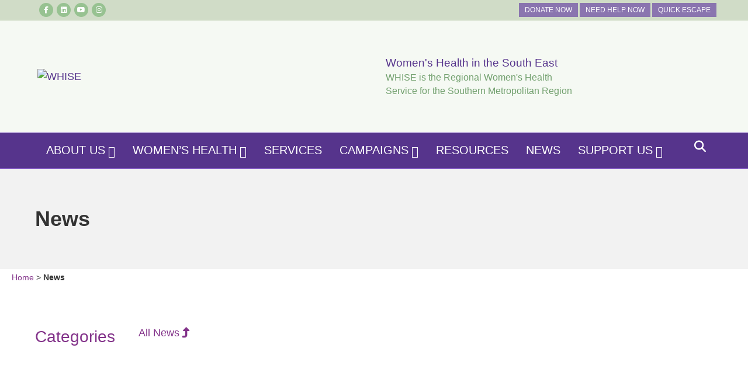

--- FILE ---
content_type: text/html; charset=UTF-8
request_url: https://whise.org.au/news/
body_size: 38154
content:
<!DOCTYPE html><html lang="en-AU"><head><script data-no-optimize="1">var litespeed_docref=sessionStorage.getItem("litespeed_docref");litespeed_docref&&(Object.defineProperty(document,"referrer",{get:function(){return litespeed_docref}}),sessionStorage.removeItem("litespeed_docref"));</script> <meta charset="UTF-8" /><style id="litespeed-ccss">ul{box-sizing:border-box}:root{--wp--preset--font-size--normal:16px;--wp--preset--font-size--huge:42px}.screen-reader-text{border:0;clip-path:inset(50%);height:1px;margin:-1px;overflow:hidden;padding:0;position:absolute;width:1px;word-wrap:normal!important}:host,:root{--fa-font-solid:normal 900 1em/1 "Font Awesome 6 Free";--fa-font-regular:normal 400 1em/1 "Font Awesome 6 Free";--fa-font-light:normal 300 1em/1 "Font Awesome 6 Pro";--fa-font-thin:normal 100 1em/1 "Font Awesome 6 Pro";--fa-font-duotone:normal 900 1em/1 "Font Awesome 6 Duotone";--fa-font-brands:normal 400 1em/1 "Font Awesome 6 Brands";--fa-font-sharp-solid:normal 900 1em/1 "Font Awesome 6 Sharp";--fa-font-sharp-regular:normal 400 1em/1 "Font Awesome 6 Sharp";--fa-font-sharp-light:normal 300 1em/1 "Font Awesome 6 Sharp";--fa-font-sharp-thin:normal 100 1em/1 "Font Awesome 6 Sharp";--fa-font-sharp-duotone-solid:normal 900 1em/1 "Font Awesome 6 Sharp Duotone"}.fa-1x{font-size:1em}.fa-stack{display:inline-block;vertical-align:middle;height:2em;position:relative;width:2.5em}.fa-stack-1x,.fa-stack-2x{bottom:0;left:0;margin:auto;position:absolute;right:0;top:0;z-index:var(--fa-stack-z-index,auto)}.fa-inverse{color:var(--fa-inverse,#fff)}.sr-only{position:absolute;width:1px;height:1px;padding:0;margin:-1px;overflow:hidden;clip:rect(0,0,0,0);white-space:nowrap;border-width:0}:root{--wp--preset--aspect-ratio--square:1;--wp--preset--aspect-ratio--4-3:4/3;--wp--preset--aspect-ratio--3-4:3/4;--wp--preset--aspect-ratio--3-2:3/2;--wp--preset--aspect-ratio--2-3:2/3;--wp--preset--aspect-ratio--16-9:16/9;--wp--preset--aspect-ratio--9-16:9/16;--wp--preset--color--black:#000000;--wp--preset--color--cyan-bluish-gray:#abb8c3;--wp--preset--color--white:#ffffff;--wp--preset--color--pale-pink:#f78da7;--wp--preset--color--vivid-red:#cf2e2e;--wp--preset--color--luminous-vivid-orange:#ff6900;--wp--preset--color--luminous-vivid-amber:#fcb900;--wp--preset--color--light-green-cyan:#7bdcb5;--wp--preset--color--vivid-green-cyan:#00d084;--wp--preset--color--pale-cyan-blue:#8ed1fc;--wp--preset--color--vivid-cyan-blue:#0693e3;--wp--preset--color--vivid-purple:#9b51e0;--wp--preset--color--fl-heading-text:#83338a;--wp--preset--color--fl-body-bg:#f2f2f2;--wp--preset--color--fl-body-text:#333333;--wp--preset--color--fl-accent:#83338a;--wp--preset--color--fl-accent-hover:#56348c;--wp--preset--color--fl-topbar-bg:#d0dcc7;--wp--preset--color--fl-topbar-text:#ffffff;--wp--preset--color--fl-topbar-link:#ffffff;--wp--preset--color--fl-topbar-hover:#eff0f1;--wp--preset--color--fl-header-bg:#f5f9f3;--wp--preset--color--fl-header-text:#000000;--wp--preset--color--fl-header-link:#56348c;--wp--preset--color--fl-header-hover:#83338a;--wp--preset--color--fl-nav-bg:#56348c;--wp--preset--color--fl-nav-link:#ffffff;--wp--preset--color--fl-nav-hover:#e8e3ef;--wp--preset--color--fl-content-bg:#ffffff;--wp--preset--color--fl-footer-widgets-bg:#56348c;--wp--preset--color--fl-footer-widgets-text:#f2e3c3;--wp--preset--color--fl-footer-widgets-link:#ffffff;--wp--preset--color--fl-footer-widgets-hover:#eff0f1;--wp--preset--color--fl-footer-bg:#8a75af;--wp--preset--color--fl-footer-text:#ffffff;--wp--preset--color--fl-footer-link:#428bca;--wp--preset--color--fl-footer-hover:#428bca;--wp--preset--gradient--vivid-cyan-blue-to-vivid-purple:linear-gradient(135deg,rgba(6,147,227,1) 0%,rgb(155,81,224) 100%);--wp--preset--gradient--light-green-cyan-to-vivid-green-cyan:linear-gradient(135deg,rgb(122,220,180) 0%,rgb(0,208,130) 100%);--wp--preset--gradient--luminous-vivid-amber-to-luminous-vivid-orange:linear-gradient(135deg,rgba(252,185,0,1) 0%,rgba(255,105,0,1) 100%);--wp--preset--gradient--luminous-vivid-orange-to-vivid-red:linear-gradient(135deg,rgba(255,105,0,1) 0%,rgb(207,46,46) 100%);--wp--preset--gradient--very-light-gray-to-cyan-bluish-gray:linear-gradient(135deg,rgb(238,238,238) 0%,rgb(169,184,195) 100%);--wp--preset--gradient--cool-to-warm-spectrum:linear-gradient(135deg,rgb(74,234,220) 0%,rgb(151,120,209) 20%,rgb(207,42,186) 40%,rgb(238,44,130) 60%,rgb(251,105,98) 80%,rgb(254,248,76) 100%);--wp--preset--gradient--blush-light-purple:linear-gradient(135deg,rgb(255,206,236) 0%,rgb(152,150,240) 100%);--wp--preset--gradient--blush-bordeaux:linear-gradient(135deg,rgb(254,205,165) 0%,rgb(254,45,45) 50%,rgb(107,0,62) 100%);--wp--preset--gradient--luminous-dusk:linear-gradient(135deg,rgb(255,203,112) 0%,rgb(199,81,192) 50%,rgb(65,88,208) 100%);--wp--preset--gradient--pale-ocean:linear-gradient(135deg,rgb(255,245,203) 0%,rgb(182,227,212) 50%,rgb(51,167,181) 100%);--wp--preset--gradient--electric-grass:linear-gradient(135deg,rgb(202,248,128) 0%,rgb(113,206,126) 100%);--wp--preset--gradient--midnight:linear-gradient(135deg,rgb(2,3,129) 0%,rgb(40,116,252) 100%);--wp--preset--font-size--small:13px;--wp--preset--font-size--medium:20px;--wp--preset--font-size--large:36px;--wp--preset--font-size--x-large:42px;--wp--preset--spacing--20:0.44rem;--wp--preset--spacing--30:0.67rem;--wp--preset--spacing--40:1rem;--wp--preset--spacing--50:1.5rem;--wp--preset--spacing--60:2.25rem;--wp--preset--spacing--70:3.38rem;--wp--preset--spacing--80:5.06rem;--wp--preset--shadow--natural:6px 6px 9px rgba(0, 0, 0, 0.2);--wp--preset--shadow--deep:12px 12px 50px rgba(0, 0, 0, 0.4);--wp--preset--shadow--sharp:6px 6px 0px rgba(0, 0, 0, 0.2);--wp--preset--shadow--outlined:6px 6px 0px -3px rgba(255, 255, 255, 1), 6px 6px rgba(0, 0, 0, 1);--wp--preset--shadow--crisp:6px 6px 0px rgba(0, 0, 0, 1)}.fa{display:inline-block;font:normal normal normal 14px/1 FontAwesome;font-size:inherit;text-rendering:auto;-webkit-font-smoothing:antialiased;-moz-osx-font-smoothing:grayscale}.fa-stack{position:relative;display:inline-block;width:2em;height:2em;line-height:2em;vertical-align:middle}.fa-stack-1x,.fa-stack-2x{position:absolute;left:0;width:100%;text-align:center}.fa-stack-1x{line-height:inherit}.fa-stack-2x{font-size:2em}.fa-inverse{color:#fff}.fa-search:before{content:""}.fa-chevron-up:before{content:""}.fa-facebook-f:before{content:""}.fa-bars:before{content:""}.fa-linkedin:before{content:""}.fa-circle:before{content:""}.fa-youtube:before{content:""}.fa-instagram:before{content:""}.sr-only{position:absolute;width:1px;height:1px;padding:0;margin:-1px;overflow:hidden;clip:rect(0,0,0,0);border:0}.fl-builder-content *,.fl-builder-content *:before,.fl-builder-content *:after{-webkit-box-sizing:border-box;-moz-box-sizing:border-box;box-sizing:border-box}.fl-row:before,.fl-row:after,.fl-row-content:before,.fl-row-content:after,.fl-col-group:before,.fl-col-group:after,.fl-col:before,.fl-col:after,.fl-module:not([data-accepts]):before,.fl-module:not([data-accepts]):after,.fl-module-content:before,.fl-module-content:after{display:table;content:" "}.fl-row:after,.fl-row-content:after,.fl-col-group:after,.fl-col:after,.fl-module:not([data-accepts]):after,.fl-module-content:after{clear:both}.fl-row,.fl-row-content{margin-left:auto;margin-right:auto;min-width:0}.fl-row-content-wrap{position:relative}.fl-row-default-height .fl-row-content-wrap{display:-webkit-box;display:-webkit-flex;display:-ms-flexbox;display:flex;min-height:100vh}.fl-row-default-height .fl-row-content-wrap{min-height:0}.fl-row-default-height .fl-row-content{-webkit-box-flex:1 1 auto;-moz-box-flex:1 1 auto;-webkit-flex:1 1 auto;-ms-flex:1 1 auto;flex:1 1 auto}.fl-row-default-height .fl-row-full-width.fl-row-content{max-width:100%;width:100%}.fl-row-default-height.fl-row-align-center .fl-row-content-wrap{-webkit-align-items:center;-webkit-box-align:center;-webkit-box-pack:center;-webkit-justify-content:center;-ms-flex-align:center;-ms-flex-pack:center;justify-content:center;align-items:center}.fl-col{float:left;min-height:1px}.sr-only{position:absolute;width:1px;height:1px;padding:0;overflow:hidden;clip:rect(0,0,0,0);white-space:nowrap;border:0}.fl-animation{opacity:0}body.fl-no-js .fl-animation{opacity:1}@media (max-width:768px){.fl-row-content-wrap{background-attachment:scroll!important}.fl-col{clear:both;float:none;margin-left:auto;margin-right:auto;width:auto!important}.fl-col-small:not(.fl-col-small-full-width){max-width:400px}.fl-row[data-node] .fl-row-content-wrap{margin:0;padding-left:0;padding-right:0}.fl-col[data-node] .fl-col-content{margin:0;padding-left:0;padding-right:0}}@media (min-width:1201px){html .fl-visible-medium:not(.fl-visible-desktop),html .fl-visible-mobile:not(.fl-visible-desktop){display:none}}@media (min-width:993px) and (max-width:1200px){html .fl-visible-medium:not(.fl-visible-large),html .fl-visible-mobile:not(.fl-visible-large){display:none}}@media (min-width:769px) and (max-width:992px){html .fl-visible-mobile:not(.fl-visible-medium){display:none}}@media (max-width:768px){html .fl-visible-desktop:not(.fl-visible-mobile),html .fl-visible-large:not(.fl-visible-mobile),html .fl-visible-medium:not(.fl-visible-mobile){display:none}}.fl-col-content{display:flex;flex-direction:column;margin-top:0;margin-right:0;margin-bottom:0;margin-left:0;padding-top:0;padding-right:0;padding-bottom:0;padding-left:0}.fl-row-fixed-width{max-width:1280px}.fl-row-content-wrap{margin-top:0;margin-right:0;margin-bottom:0;margin-left:0;padding-top:40px;padding-right:40px;padding-bottom:40px;padding-left:40px}.fl-module-content{margin-top:20px;margin-right:20px;margin-bottom:20px;margin-left:20px}.fl-node-612d9e6b1ab8b>.fl-row-content-wrap{background-color:#eff0f1}.fl-node-612d9e6b1ab82>.fl-row-content-wrap{padding-top:0}.fl-node-612d9e6b1ab95>.fl-row-content-wrap{background-color:#eff0f1}.fl-node-612d9e6b1ab84{width:75%}.fl-node-612d9e6b1ab8d{width:50%}.fl-node-612d9e6b1ab97{width:50%}.fl-node-612d9e6b1ab85{width:25%}.fl-node-612d9e6b1ab92{width:50%}.fl-node-612d9e6b1ab99{width:50%}.fl-node-612d9e6b1ab81>.fl-module-content{margin-bottom:0}.fl-node-612d9e6b1ab8b .fl-row-content-wrap{display:none}.fl-node-612d9e6b1ab8b .pp-down-arrow-container{margin-top:0}.fl-node-612d9e6b1ab8b .pp-down-arrow-wrap{text-align:center;position:absolute;width:100%;left:0;bottom:30px;z-index:1}.fl-node-612d9e6b1ab8b .pp-down-arrow-wrap .pp-down-arrow{display:inline-block;background-color:#f4f4f4;line-height:0;padding:0}.fl-node-612d9e6b1ab8b .pp-down-arrow-wrap .pp-down-arrow svg{width:45px;height:45px}.fl-node-612d9e6b1ab8b .pp-down-arrow-wrap .pp-down-arrow svg path{stroke:#000;fill:#000;stroke-width:0}.fl-node-612d9e6b1ab8b .fl-row-content{min-width:0}.fl-node-612d9e6b1ab82 .fl-row-content{min-width:0}.fl-node-612d9e6b1ab95 .fl-row-content{min-width:0}.fl-node-612d9e6b1ab8b .pp-down-arrow-wrap .pp-down-arrow{border-style:solid;border-width:0;background-clip:border-box;border-color:#000;border-top-width:0;border-right-width:0;border-bottom-width:0;border-left-width:0}.fl-node-612d8091b51a1{color:#fff}.fl-builder-content .fl-node-612d8091b51a1 *:not(input):not(textarea):not(select):not(a):not(h1):not(h2):not(h3):not(h4):not(h5):not(h6):not(.fl-menu-mobile-toggle){color:inherit}.fl-builder-content .fl-node-612d8091b51a1 a{color:#fff}.fl-builder-content .fl-node-612d8091b51a1 h5{color:#fff}.fl-node-612d8091b51a1>.fl-row-content-wrap{background-color:#72a06e;background-image:url(https://whise.org.au/assets/site/bg/bg_newsletter_purple.jpg);background-repeat:no-repeat;background-position:center center;background-attachment:scroll;background-size:cover;border-top-width:1px;border-right-width:0;border-bottom-width:1px;border-left-width:0}.fl-node-612d8091b51a1>.fl-row-content-wrap{padding-top:50px;padding-bottom:20px}@media (max-width:992px){.fl-node-612d8091b51a1.fl-row>.fl-row-content-wrap{padding-top:40px;padding-bottom:40px}}@media (max-width:768px){.fl-node-612d8091b51a1.fl-row>.fl-row-content-wrap{padding-top:20px;padding-right:20px;padding-bottom:20px;padding-left:20px}}.fl-node-612d8091b519e>.fl-row-content-wrap{background-color:#fff}.fl-node-612d8091b519e>.fl-row-content-wrap{padding-top:0;padding-bottom:10px;padding-left:0}@media (max-width:768px){.fl-node-612d8091b519e.fl-row>.fl-row-content-wrap{padding-left:0}}.fl-node-612d8091b51a0{width:100%}.fl-node-612dae2873638{width:100%}.fl-node-612dae2873638>.fl-col-content{background-color:rgb(62 45 103/.9)}.fl-node-6130278d6a905{width:50%}.fl-node-6130278d6a906{width:50%}.fl-module-heading .fl-heading{padding:0!important;margin:0!important}.pp-breadcrumbs{font-family:inherit!important;font-size:inherit!important}.pp-breadcrumbs a,.pp-breadcrumbs span{display:inline-block}.fl-node-612d8091b519d .pp-breadcrumbs{text-align:left}.fl-node-612d8091b519d .pp-breadcrumbs a,.fl-node-612d8091b519d .pp-breadcrumbs span:not(.separator){font-size:14px}.fl-node-612d8091b519d>.fl-module-content{margin-top:0;margin-bottom:0}.fl-node-612d8091b51a4.fl-module-heading .fl-heading{font-size:50px;text-align:center;text-transform:capitalize}.fl-node-612d8091b51a9{text-align:left}.fl-node-612d8091b51a9>.fl-module-content{margin-top:0;margin-left:40px}@media (max-width:768px){.fl-node-612d8091b51a9>.fl-module-content{margin-left:20px}}.fl-node-612d8091b51ab{text-align:right}.fl-node-612d8091b51ab>.fl-module-content{margin-top:0;margin-right:40px}@media (max-width:768px){.fl-node-612d8091b51ab>.fl-module-content{margin-right:20px}}.fl-node-612d8091b51a1 .fl-row-content{min-width:0}.fl-node-612d8091b519e .fl-row-content{min-width:0}.fl-builder-content .fl-node-612ffbc6b1ed0 *:not(input):not(textarea):not(select):not(a):not(h1):not(h2):not(h3):not(h4):not(h5):not(h6):not(.fl-menu-mobile-toggle){color:inherit}.fa{font-family:var(--fa-style-family,"Font Awesome 6 Free");font-weight:var(--fa-style,900)}.fa,.fab,.fas{-moz-osx-font-smoothing:grayscale;-webkit-font-smoothing:antialiased;display:var(--fa-display,inline-block);font-style:normal;font-variant:normal;line-height:1;text-rendering:auto}.fas{font-family:"Font Awesome 6 Free"}.fab{font-family:"Font Awesome 6 Brands"}.fa-1x{font-size:1em}.fa-stack{display:inline-block;height:2em;line-height:2em;position:relative;vertical-align:middle;width:2.5em}.fa-stack-1x,.fa-stack-2x{left:0;position:absolute;text-align:center;width:100%;z-index:var(--fa-stack-z-index,auto)}.fa-stack-1x{line-height:inherit}.fa-stack-2x{font-size:2em}.fa-inverse{color:var(--fa-inverse,#fff)}.fa-bars:before{content:""}.fa-chevron-up:before{content:""}.fa-circle:before{content:""}.fa-search:before{content:""}.sr-only{position:absolute;width:1px;height:1px;padding:0;margin:-1px;overflow:hidden;clip:rect(0,0,0,0);white-space:nowrap;border-width:0}:host,:root{--fa-style-family-brands:"Font Awesome 6 Brands";--fa-font-brands:normal 400 1em/1 "Font Awesome 6 Brands"}.fab{font-weight:400}.fa-facebook-f:before{content:""}.fa-linkedin:before{content:""}.fa-instagram:before{content:""}.fa-youtube:before{content:""}:host,:root{--fa-font-regular:normal 400 1em/1 "Font Awesome 6 Free"}:host,:root{--fa-style-family-classic:"Font Awesome 6 Free";--fa-font-solid:normal 900 1em/1 "Font Awesome 6 Free"}.fas{font-weight:900}button::-moz-focus-inner{padding:0;border:0}:root{--blue:#007bff;--indigo:#6610f2;--purple:#6f42c1;--pink:#e83e8c;--red:#dc3545;--orange:#fd7e14;--yellow:#ffc107;--green:#28a745;--teal:#20c997;--cyan:#17a2b8;--white:#fff;--gray:#6c757d;--gray-dark:#343a40;--primary:#007bff;--secondary:#6c757d;--success:#28a745;--info:#17a2b8;--warning:#ffc107;--danger:#dc3545;--light:#f8f9fa;--dark:#343a40;--breakpoint-xs:0;--breakpoint-sm:576px;--breakpoint-md:768px;--breakpoint-lg:992px;--breakpoint-xl:1200px;--font-family-sans-serif:-apple-system,BlinkMacSystemFont,"Segoe UI",Roboto,"Helvetica Neue",Arial,"Noto Sans","Liberation Sans",sans-serif,"Apple Color Emoji","Segoe UI Emoji","Segoe UI Symbol","Noto Color Emoji";--font-family-monospace:SFMono-Regular,Menlo,Monaco,Consolas,"Liberation Mono","Courier New",monospace}*,::after,::before{box-sizing:border-box}html{font-family:sans-serif;line-height:1.15;-webkit-text-size-adjust:100%}aside,header,nav{display:block}body{margin:0;font-family:-apple-system,BlinkMacSystemFont,"Segoe UI",Roboto,"Helvetica Neue",Arial,"Noto Sans","Liberation Sans",sans-serif,"Apple Color Emoji","Segoe UI Emoji","Segoe UI Symbol","Noto Color Emoji";font-size:1rem;font-weight:400;line-height:1.5;color:#212529;text-align:left;background-color:#fff}h2,h4,h5{margin-top:0;margin-bottom:.5rem}p{margin-top:0;margin-bottom:1rem}ul{margin-top:0;margin-bottom:1rem}ul ul{margin-bottom:0}strong{font-weight:bolder}a{color:#007bff;text-decoration:none;background-color:#fff0}img{vertical-align:middle;border-style:none}svg{overflow:hidden;vertical-align:middle}label{display:inline-block;margin-bottom:.5rem}button{border-radius:0}button,input,select{margin:0;font-family:inherit;font-size:inherit;line-height:inherit}button,input{overflow:visible}button,select{text-transform:none}select{word-wrap:normal}[type=button],button{-webkit-appearance:button}[type=button]::-moz-focus-inner,button::-moz-focus-inner{padding:0;border-style:none}[type=search]{outline-offset:-2px;-webkit-appearance:none}[type=search]::-webkit-search-decoration{-webkit-appearance:none}::-webkit-file-upload-button{font:inherit;-webkit-appearance:button}h2,h4,h5{margin-bottom:.5rem;font-weight:500;line-height:1.2}h2{font-size:2rem}h4{font-size:1.5rem}h5{font-size:1.25rem}.container{width:100%;padding-right:15px;padding-left:15px;margin-right:auto;margin-left:auto}@media (min-width:576px){.container{max-width:540px}}@media (min-width:768px){.container{max-width:720px}}@media (min-width:992px){.container{max-width:960px}}@media (min-width:1200px){.container{max-width:1140px}}.row{display:-ms-flexbox;display:flex;-ms-flex-wrap:wrap;flex-wrap:wrap;margin-right:-15px;margin-left:-15px}.col-lg-3,.col-lg-6,.col-lg-9,.col-md-12,.col-md-6{position:relative;width:100%;padding-right:15px;padding-left:15px}@media (min-width:768px){.col-md-6{-ms-flex:0 0 50%;flex:0 0 50%;max-width:50%}.col-md-12{-ms-flex:0 0 100%;flex:0 0 100%;max-width:100%}}@media (min-width:992px){.col-lg-3{-ms-flex:0 0 25%;flex:0 0 25%;max-width:25%}.col-lg-6{-ms-flex:0 0 50%;flex:0 0 50%;max-width:50%}.col-lg-9{-ms-flex:0 0 75%;flex:0 0 75%;max-width:75%}}.form-control{display:block;width:100%;height:calc(1.5em + .75rem + 2px);padding:.375rem .75rem;font-size:1rem;font-weight:400;line-height:1.5;color:#495057;background-color:#fff;background-clip:padding-box;border:1px solid #ced4da;border-radius:.25rem}.form-control::-ms-expand{background-color:#fff0;border:0}.form-control::-webkit-input-placeholder{color:#6c757d;opacity:1}.form-control::-moz-placeholder{color:#6c757d;opacity:1}.form-control:-ms-input-placeholder{color:#6c757d;opacity:1}.form-control::-ms-input-placeholder{color:#6c757d;opacity:1}.collapse:not(.show){display:none}.nav{display:-ms-flexbox;display:flex;-ms-flex-wrap:wrap;flex-wrap:wrap;padding-left:0;margin-bottom:0;list-style:none}.nav-link{display:block;padding:.5rem 1rem}.navbar{position:relative;display:-ms-flexbox;display:flex;-ms-flex-wrap:wrap;flex-wrap:wrap;-ms-flex-align:center;align-items:center;-ms-flex-pack:justify;justify-content:space-between;padding:.5rem 1rem}.navbar-nav{display:-ms-flexbox;display:flex;-ms-flex-direction:column;flex-direction:column;padding-left:0;margin-bottom:0;list-style:none}.navbar-nav .nav-link{padding-right:0;padding-left:0}.navbar-collapse{-ms-flex-preferred-size:100%;flex-basis:100%;-ms-flex-positive:1;flex-grow:1;-ms-flex-align:center;align-items:center}.navbar-toggler{padding:.25rem .75rem;font-size:1.25rem;line-height:1;background-color:#fff0;border:1px solid #fff0;border-radius:.25rem}@media (min-width:768px){.navbar-expand-md{-ms-flex-flow:row nowrap;flex-flow:row nowrap;-ms-flex-pack:start;justify-content:flex-start}.navbar-expand-md .navbar-nav{-ms-flex-direction:row;flex-direction:row}.navbar-expand-md .navbar-nav .nav-link{padding-right:.5rem;padding-left:.5rem}.navbar-expand-md .navbar-collapse{display:-ms-flexbox!important;display:flex!important;-ms-flex-preferred-size:auto;flex-basis:auto}.navbar-expand-md .navbar-toggler{display:none}}.clearfix::after{display:block;clear:both;content:""}.sr-only{position:absolute;width:1px;height:1px;padding:0;margin:-1px;overflow:hidden;clip:rect(0,0,0,0);white-space:nowrap;border:0}.text-left{text-align:left!important}.text-right{text-align:right!important}body{background-color:#f2f2f2;color:#333;font-family:"Montserrat",sans-serif;font-size:18px;font-weight:400;line-height:1.45;font-style:normal;padding:0;word-wrap:break-word}h2,h4,h5{color:#83338a;font-family:"Archivo Black",sans-serif;font-weight:400;line-height:1.4;text-transform:none;font-style:normal}h2{font-size:40px;line-height:1.45;letter-spacing:0}h4{font-size:28px;line-height:1.4;letter-spacing:0}h5{font-size:22px;line-height:1.5;letter-spacing:0}a{color:#83338a;text-decoration:none}img{max-width:100%;height:auto}.fl-screen-reader-text{position:absolute;left:-10000px;top:auto;width:1px;height:1px;overflow:hidden;padding:10px 15px;background:#fff!important}.screen-reader-text{clip:rect(1px,1px,1px,1px);position:absolute;height:1px;width:1px;overflow:hidden}.container{padding-left:20px;padding-right:20px}.fl-page{position:relative;-moz-box-shadow:none;-webkit-box-shadow:none;box-shadow:none;margin:0 auto}.fl-page-header{border-color:#d9e8d1;background-color:#f5f9f3;color:#000}.fl-page-header *,.fl-page-header h4{color:#000}.fl-page-header a,.fl-page-header a *,.fl-page-header a.fas{color:#56348c}.fl-page-header .navbar-nav li>a{color:#56348c}.fl-page-header-container{padding-bottom:30px;padding-top:30px}.fl-page-header-logo{text-align:center}.fl-page-header-logo a{text-decoration:none}.fl-logo-img{max-width:100%}.fl-page-header-primary .fl-logo-img{height:auto!important}.fl-page-header-fixed .fl-logo-img{display:inherit}.fl-page-nav-wrap{padding-bottom:20px}.fl-page-nav{background:#fff0;border:none;min-height:0;margin-bottom:0;-moz-border-radius:0;-webkit-border-radius:0;border-radius:0}.fl-page-nav .navbar-nav>li>a{padding:15px}.fl-page-nav .navbar-toggle{border:none;float:none;font-family:"Montserrat",sans-serif;font-size:20px;font-weight:400;line-height:1.4;text-transform:uppercase;margin:0;width:100%;-moz-border-radius:0;-webkit-border-radius:0;border-radius:0}.fl-page-nav .navbar-nav,.fl-page-nav .navbar-nav a{font-family:"Montserrat",sans-serif;font-size:20px;font-weight:400;line-height:1.4;text-transform:uppercase}.fl-full-width .fl-page-nav{margin:0 auto}.fl-page-nav-collapse{border:none;max-height:none;padding:0;-moz-box-shadow:none;-webkit-box-shadow:none;box-shadow:none}.fl-page-nav-collapse ul.navbar-nav{margin:0}.fl-page-nav-collapse ul.navbar-nav>li{border-bottom:1px solid #e6e6e6}.fl-page-nav-collapse ul.navbar-nav>li:last-child{border-bottom:none}.fl-page-nav-search{bottom:0;display:none;position:absolute;right:0;top:0}.fl-page-nav-search a.fa-search{color:#fff;font-size:20px;padding:8px;position:absolute;right:0;top:5px}.fl-page-nav-search form{background-color:#56348c;border-top:3px solid #9f8cbe;display:none;padding:20px;position:absolute;right:0;top:100%;width:400px;z-index:1000;-moz-box-shadow:0 1px 20px rgb(0 0 0/.15);-webkit-box-shadow:0 1px 20px rgb(0 0 0/.15);box-shadow:0 1px 20px rgb(0 0 0/.15)}.fl-page-nav-search form input.fl-search-input{background-color:#56348c;border-color:#7447bb;color:#fff}.fl-page-nav ul.sub-menu{background-clip:padding-box;background-color:#56348c;border-top:3px solid #9f8cbe;font-size:14px;float:none;left:-99999px;list-style:none;padding:10px 0;position:absolute;top:100%;width:240px;z-index:1000;-moz-box-shadow:0 1px 20px rgb(0 0 0/.15);-webkit-box-shadow:0 1px 20px rgb(0 0 0/.15);box-shadow:0 1px 20px rgb(0 0 0/.15)}.fl-page-nav ul.sub-menu li{border:none}.fl-page-nav ul.sub-menu li a{clear:none;color:#fff;display:block;font-weight:400;line-height:20px;margin:0 10px;padding:10px 15px}.fl-page-nav ul.sub-menu li a:before{content:"";margin-right:0}.fl-page-nav ul li{position:relative}.fl-page-content{background-color:#fff}#fl-to-top{display:none;background-color:#ccc;background-color:rgb(0 0 0/.2);position:fixed;bottom:15px;right:15px;width:44px;height:42px;text-align:center;z-index:1003}#fl-to-top i{position:absolute;top:12px;left:14px;color:#fff;font-size:16px;line-height:16px}.fl-widget{margin-bottom:40px}.fl-module-widget .fl-widget{margin-bottom:0}.fl-widget .fl-widget-title{margin-bottom:20px}.fl-widget ul{list-style:none;padding:0}.fl-widget ul li{display:block;margin-bottom:8px}.fl-widget ul li:last-child{margin-bottom:0}button{background-color:#83338a;color:#fff;font-size:16px;line-height:1.2;padding:6px 12px;font-weight:400;text-shadow:none;border:1px solid #59225d;-moz-box-shadow:none;-webkit-box-shadow:none;box-shadow:none;-moz-border-radius:4px;-webkit-border-radius:4px;border-radius:4px}input[type=search]{display:block;width:100%;padding:6px 12px;font-size:14px;line-height:1.428571429;color:#333;background-color:#fcfcfc;background-image:none;border:1px solid #e6e6e6;-moz-box-shadow:none;-webkit-box-shadow:none;box-shadow:none;-moz-border-radius:4px;-webkit-border-radius:4px;border-radius:4px}input[type=search]::-webkit-input-placeholder{color:rgb(51 51 51/.4)}input[type=search]:-moz-placeholder{color:rgb(51 51 51/.4)}input[type=search]::-moz-placeholder{color:rgb(51 51 51/.4)}input[type=search]:-ms-input-placeholder{color:rgb(51 51 51/.4)}.form-control{background-color:#fcfcfc;border-color:#e6e6e6;color:#333}.form-control::-webkit-input-placeholder{color:rgb(51 51 51/.4)}.form-control:-moz-placeholder{color:rgb(51 51 51/.4)}.form-control::-moz-placeholder{color:rgb(51 51 51/.4)}.form-control:-ms-input-placeholder{color:rgb(51 51 51/.4)}@media (max-width:767px){.fl-page-header-logo img[data-mobile]{display:none}}@media (min-width:768px){.container{padding-left:40px;padding-right:40px;width:auto}.fl-page-nav{background:#fff0}.fl-page-nav .navbar-nav li>a{padding:15px 15px;color:#333}.fl-page-nav-wrap{border-bottom:1px solid #e6e6e6;border-top:1px solid #e6e6e6;padding:0;border-color:#7447bb;background-color:#56348c;color:#fff}.fl-page-nav-wrap *{color:#fff}.fl-page-nav-wrap a,.fl-page-nav-wrap a.fas{color:#fff}.fl-page-nav-wrap .navbar-nav li>a{color:#fff}.fl-page-nav-collapse ul.navbar-nav>li{border:none}.fl-page-nav-collapse ul.navbar-nav>li:first-child{border:none}.fl-page-header-container,.fl-page-nav-container{position:relative}.fl-page-nav-col,.fl-page-nav,.fl-page-fixed-nav-wrap{position:inherit}}@media (min-width:992px){.container{padding-left:0;padding-right:0;width:900px}.fl-full-width .container{padding-left:40px;padding-right:40px;width:auto}.fl-page{-moz-box-shadow:none;-webkit-box-shadow:none;box-shadow:none;width:980px}.fl-full-width .fl-page{width:auto}.fl-page-nav-search{display:block}}@media (min-width:1100px){.container{width:1280px;max-width:90%}.fl-full-width .container{padding-left:0;padding-right:0;width:1280px}}.fl-page-bar{border-bottom:1px solid #e6e6e6;font-size:12px;line-height:14px;border-color:#b6c8a8;background-color:#d0dcc7;color:#fff}.fl-page-bar *{color:#fff}.fl-page-bar a,.fl-page-bar a *{color:#fff}.fl-page-bar .navbar-nav li>a{color:#fff}.fl-page-bar nav{display:inline-block}.fl-page-bar .fl-social-icons-stacked{font-size:1em}.fl-page-bar .fl-social-icons-stacked .fas{color:#97c291}.fl-page-bar .fl-social-icons-stacked .fab{color:#fff}.fl-page-bar .fl-social-icons-stacked .fab,.fl-page-bar .fl-social-icons-stacked .fas{vertical-align:inherit;width:inherit;height:inherit;line-height:inherit}.fl-page-bar-container{padding-bottom:5px;padding-top:5px}.fl-page-bar-nav{float:none;margin:0;padding:0;text-align:center}.fl-page-bar-nav>li{display:inline-block;float:none;position:relative}.fl-page-bar-nav>li>a{padding:2px 10px}@media (min-width:768px){.fl-page-bar .fl-page-bar-nav{margin:0-10px 0}.fl-page-bar .text-right .fl-page-bar-nav{text-align:right}.fl-page-bar .fl-page-bar-nav{display:inline-block;text-align:inherit;vertical-align:middle}}@media (max-width:767px){.fl-page-bar .fl-page-bar-row .text-left,.fl-page-bar .fl-page-bar-row .text-right{text-align:center!important}}@media (max-width:767px){.fl-page-nav-toggle-icon.fl-page-nav-toggle-visible-mobile{position:relative}body:not(.fl-nav-mobile-offcanvas) .fl-page-nav-toggle-icon.fl-page-nav-toggle-visible-mobile.fl-page-nav-right .fl-page-nav-collapse{width:100%}body:not(.fl-nav-mobile-offcanvas) .fl-page-nav-toggle-icon.fl-page-nav-toggle-visible-mobile.fl-page-nav-right .fl-page-nav-collapse ul.navbar-nav{flex:0 0 100%}.fl-page-nav-toggle-icon.fl-page-nav-toggle-visible-mobile.fl-page-nav-right .fl-page-nav-collapse ul.navbar-nav{float:none!important}.fl-page-nav-toggle-icon.fl-page-nav-toggle-visible-mobile.fl-page-nav-right .fl-page-header-row .fl-page-header-logo{padding-bottom:30px}.fl-page-nav-toggle-icon.fl-page-nav-toggle-visible-mobile .fl-page-nav-collapse{border-top:1px solid #d9e8d1;padding-bottom:10px}.fl-page-nav-toggle-icon.fl-page-nav-toggle-visible-mobile .fl-page-nav-collapse.collapse{display:none!important;visibility:hidden!important}.fl-page-nav-toggle-icon.fl-page-nav-toggle-visible-mobile .fl-page-nav-collapse ul.navbar-nav{display:block;float:none}.fl-page-nav-toggle-icon.fl-page-nav-toggle-visible-mobile .fl-page-nav-collapse ul.navbar-nav>li{border-color:#d9e8d1;border-bottom-style:solid;border-bottom-width:1px;display:block;float:none;position:relative}.fl-page-nav-toggle-icon.fl-page-nav-toggle-visible-mobile .fl-page-nav-collapse ul.navbar-nav>li>a{color:#56348c;text-align:left}.fl-page-nav-toggle-icon.fl-page-nav-toggle-visible-mobile .fl-page-nav-collapse ul.sub-menu li{border-color:#d9e8d1}.fl-page-nav-toggle-icon.fl-page-nav-toggle-visible-mobile .fl-page-nav-collapse ul.sub-menu li a{color:#56348c}.fl-page-nav-toggle-icon.fl-page-nav-toggle-visible-mobile .fl-page-nav-collapse .fl-page-nav-search{display:none}.fl-page-nav-toggle-icon.fl-page-nav-toggle-visible-mobile .fl-page-nav ul.sub-menu{background-color:#fff0;border:none;float:none;height:100%;list-style:none;overflow:hidden;padding:0;position:absolute;top:0;width:auto;-moz-box-shadow:none;-webkit-box-shadow:none;box-shadow:none}.fl-page-nav-toggle-icon.fl-page-nav-toggle-visible-mobile .fl-page-nav ul.sub-menu li{border-top:1px solid #e6e6e6}.fl-page-nav-toggle-icon.fl-page-nav-toggle-visible-mobile .fl-page-nav ul.sub-menu li a{clear:both;color:#56348c;display:block;font-weight:400;line-height:20px;margin:0;padding:15px}.fl-page-nav-toggle-icon.fl-page-nav-toggle-visible-mobile .fl-page-nav ul.sub-menu li a:before{font-family:"Font Awesome 5 Free";content:"";font-weight:900;margin-right:10px}.fl-submenu-indicator .fl-page-nav-toggle-icon.fl-page-nav-toggle-visible-mobile ul.navbar-nav li.menu-item-has-children>a{padding-right:40px}.fl-submenu-indicator .fl-page-nav-toggle-icon.fl-page-nav-toggle-visible-mobile ul.navbar-nav li.menu-item-has-children>a:after{content:""!important}.fl-submenu-indicator .fl-page-nav-toggle-icon.fl-page-nav-toggle-visible-mobile ul.navbar-nav li.menu-item-has-children>.fl-submenu-icon-wrap{visibility:visible}.fl-page-nav-toggle-icon.fl-page-nav-toggle-visible-mobile .fl-submenu-icon-wrap{visibility:hidden}.fl-page-nav-toggle-icon.fl-page-nav-toggle-visible-mobile .fl-submenu-icon-wrap .fl-submenu-toggle-icon{position:absolute;padding:15px;top:0;right:0;bottom:0}.fl-page-nav-toggle-icon.fl-page-nav-toggle-visible-mobile .fl-submenu-icon-wrap .fl-submenu-toggle-icon:after{font-family:"Font Awesome 5 Free";content:"";font-weight:900;font-size:20px;float:right}.fl-page-nav-toggle-icon.fl-page-nav-toggle-visible-mobile .fl-page-nav-wrap{border:0 none;margin:0;padding-bottom:0}.fl-page-nav-toggle-icon.fl-page-nav-toggle-visible-mobile .fl-page-header-logo{text-align:left;margin-right:55px}.fl-page-nav-toggle-icon.fl-page-nav-toggle-visible-mobile .fl-page-nav-col,.fl-page-nav-toggle-icon.fl-page-nav-toggle-visible-mobile .navbar{position:static}.fl-page-nav-toggle-icon.fl-page-nav-toggle-visible-mobile .fl-page-nav-container{position:unset}.fl-page-nav-toggle-icon.fl-page-nav-toggle-visible-mobile .fl-page-nav .navbar-toggle{background:#fff0;display:block;font-size:22px;line-height:19px;padding:6px 8px;position:absolute;right:20px;top:33px;width:auto;z-index:99999;color:#56348c}.fl-page-nav-toggle-icon.fl-page-nav-toggle-visible-mobile .fl-page-nav .navbar-toggle *{color:#56348c}}.fl-page-nav-right.fl-page-header-fixed,.fl-page-header-fixed{display:none;left:auto;position:fixed!important;top:0;width:100%;z-index:100;border-color:#d9e8d1;background-color:#f5f9f3;color:#000;-moz-box-shadow:0 0 7px rgb(0 0 0/.1);-webkit-box-shadow:0 0 7px rgb(0 0 0/.1);box-shadow:0 0 7px rgb(0 0 0/.1)}.fl-page-nav-right.fl-page-header-fixed *,.fl-page-header-fixed *{color:#000}.fl-page-nav-right.fl-page-header-fixed a,.fl-page-header-fixed a,.fl-page-nav-right.fl-page-header-fixed a *,.fl-page-header-fixed a *{color:#56348c}.fl-page-nav-right.fl-page-header-fixed .navbar-nav li>a,.fl-page-header-fixed .navbar-nav li>a{color:#56348c}.fl-page-nav-right.fl-page-header-fixed .fl-page-header-container.container,.fl-page-header-fixed .fl-page-header-container.container{padding-bottom:8px;padding-top:8px}.fl-page-nav-right.fl-page-header-fixed .fl-logo-img,.fl-page-header-fixed .fl-logo-img{max-height:46px!important;width:auto!important}.fl-page-nav-right.fl-page-header-fixed .fl-page-nav-wrap .navbar-nav>li>a,.fl-page-header-fixed .fl-page-nav-wrap .navbar-nav>li>a{padding:10px 15px}.fl-page-nav-right.fl-page-header-fixed .fl-page-nav ul.sub-menu,.fl-page-header-fixed .fl-page-nav ul.sub-menu{background-color:#f5f9f3}@media (min-width:991px){.fl-page-header-fixed .fl-page-fixed-nav-wrap{padding-right:0}}.fl-page-nav-bottom .fl-page-header-content{text-align:center}.fl-page-nav-bottom .fl-page-header-content .fl-page-header-text{font-size:16px;margin:25px 0 0}@media (max-width:767px){.fl-page-nav-toggle-icon.fl-page-nav-bottom .fl-page-header-content{border-top:1px solid #d9e8d1;margin-top:20px}}@media (min-width:768px){.fl-page-nav-bottom .fl-page-header-row{display:table;table-layout:fixed;width:100%}.fl-page-nav-bottom .fl-page-header-row .col-md-6,.fl-page-nav-bottom .fl-page-header-row .col-lg-6{display:table-cell;float:none;vertical-align:middle}.fl-page-nav-bottom .fl-page-header-logo{text-align:left}.fl-page-nav-bottom .fl-page-header-content{margin-right:-15px;text-align:right}.fl-page-nav-bottom .fl-page-header-content .fl-page-header-text{margin:0 0 10px}}@media (max-width:991px){.fl-page-nav-toggle-icon.fl-page-nav-bottom .fl-page-header-content{margin-right:0}}.fl-page-nav-right .fl-page-header-container{padding-bottom:0}.fl-page-nav-right .fl-page-header-logo{padding-bottom:30px}.fl-page-nav-right .fl-page-nav-collapse{display:inline-flex!important;align-items:center;justify-content:flex-end}@media (min-width:768px){.fl-page-nav-right{text-align:center}.fl-page-nav-right .fl-page-header-container{padding-left:15px;padding-right:15px}.fl-page-nav-right .fl-page-header-logo{padding-left:40px;padding-right:40px}.fl-page-nav-right .fl-page-nav-wrap{margin-left:-15px;margin-right:-15px}.fl-page-nav-right .fl-page-nav ul.navbar-nav{float:none!important}.fl-page-nav-right .fl-page-nav ul.navbar-nav:last-child{margin-right:0}.fl-page-nav-right .fl-page-nav ul.navbar-nav>li{display:inline-block;float:none}.fl-page-nav-right .fl-page-nav ul.sub-menu{text-align:left}}@media (min-width:992px){.fl-page-nav-right{text-align:right}.fl-page-nav-right .fl-page-header-wrap{border-bottom:1px solid rgb(0 0 0/.13)}.fl-page-nav-right .fl-page-header-container{padding-bottom:30px}.fl-page-nav-right .fl-page-header-row{display:table;table-layout:fixed;width:100%;margin-left:0;margin-right:0}.fl-page-nav-right .fl-page-header-row>div{display:table-cell;float:none;vertical-align:middle}.fl-page-nav-right .fl-page-header-row .fl-page-logo-wrap{padding-left:0}.fl-page-nav-right .fl-page-header-logo{padding:0;text-align:left}.fl-page-nav-right .fl-page-nav-wrap{border-color:#d9e8d1;background-color:#f5f9f3;color:#000;background:none;border:none;margin-left:0;margin-right:0}.fl-page-nav-right .fl-page-nav-wrap *{color:#000}.fl-page-nav-right .fl-page-nav-wrap a{color:#56348c}.fl-page-nav-right .fl-page-nav-wrap .navbar-nav li>a{color:#56348c}.fl-page-nav-right .fl-page-nav{border:none;margin:0}.fl-page-nav-right .fl-page-nav ul.navbar-nav{float:right!important}.fl-page-nav-right .fl-page-nav ul.navbar-nav>li{display:block;float:left}}@media (min-width:1100px){.fl-page-nav-right .fl-page-header-container{padding-left:0;padding-right:0}}@media (max-width:767px){.fl-submenu-indicator .fl-page-nav ul.navbar-nav li.menu-item-has-children>a:after{font-family:"Font Awesome 5 Free";content:"";font-weight:900;float:right}}@media (min-width:768px){.fl-submenu-indicator .fl-page-nav ul.navbar-nav>li.menu-item-has-children>a:after{font-family:"Font Awesome 5 Free";content:"";font-weight:900;margin-left:5px;display:inline-block;vertical-align:middle}}@media (max-width:991px){body{font-size:16px;line-height:1.45}h2{font-size:30px;line-height:1.4;letter-spacing:0}h4{font-size:18px;line-height:1.4;letter-spacing:0}h5{font-size:16px;line-height:1.4;letter-spacing:0}.fl-page button{font-size:16px;line-height:1.2}}@media (max-width:767px){body{font-size:16px;line-height:1.45}h2{font-size:30px;line-height:1.4;letter-spacing:0}h4{font-size:18px;line-height:1.4;letter-spacing:0}h5{font-size:16px;line-height:1.4;letter-spacing:0}.fl-page button{font-size:16px;line-height:1.2}}.fl-full-width .container{max-width:100%}.navbar-toggle{padding:9px 10px}.fl-page-bar-nav{display:block}.fl-page-bar-nav>li>a.nav-link{padding:2px 10px}@media (min-width:768px){.fl-page-bar-nav{display:flex}}.fl-page-nav{flex-wrap:wrap;padding:0}.fl-page-nav .navbar-nav>li>a.nav-link{padding:15px 15px}.fl-page-nav-right .fl-page-header-row{display:flex;align-items:center}.fl-page-nav-right .fl-page-nav{flex-direction:row}.fl-page-nav-right .fl-page-nav .navbar-nav{display:block}@media (max-width:991px){.fl-page-nav-right .fl-page-nav-collapse{justify-content:center}}@media (min-width:992px){.fl-page-nav-right .fl-page-nav .navbar-nav{display:flex}}.fl-page-nav-right.fl-page-header-fixed .fl-page-nav-wrap .navbar-nav>li>a.nav-link,.fl-page-header-fixed .fl-page-nav-wrap .navbar-nav>li>a.nav-link{padding:10px 15px}@media (min-width:1100px){.fl-full-width .container{max-width:90%}}:root{--primary:#56348c;--secondary:#83338a;--purple-dd:#3e2d67;--purple-d:#56348c;--purple-m:#8a75af;--purple-l:#e8e3ef;--purple2-d:#83338a;--purple2-l:#dac1dc;--green-dd:#074f1b;--green-ll:#e7ede2;--green-xl:#f5f9f3;--page-width:1200px;--body-font:#333333;--radius:0px;--radius-button:0px}h2{color:var(--purple-d)}h4{color:var(--purple2-d)}h5{color:var(--purple-m)}button{border-radius:0}button{padding:.6em 1.5em;border-radius:var(--radius)}select{border-radius:var(--radius);border:1px solid var(--secondary);padding:6px 10px;color:solid var(--body-font);background-color:var(--purple-l)}input[type="search"]{font-size:.9em;padding:.9em;height:auto;border:1px solid var(--secondary);border-radius:var(--radius)}.fl-page-bar .top-bar-nav li.menu-item{background-color:var(--purple-m);text-transform:uppercase;margin-left:3px}.fl-page-bar .top-bar-nav li.menu-item>a.nav-link{padding:5px 10px}@media (max-width:767px){.fl-page-nav-toggle-icon.fl-page-nav-bottom .fl-page-header-content{border-top:none;margin-top:5px}}.fl-page-nav ul.sub-menu li{border-bottom:1px solid #e8e3ef}.fl-page-nav ul.sub-menu li:last-child{border-bottom:none}.fl-page-nav ul.sub-menu li a{text-transform:capitalize}.fl-node-611c9860902cb>.fl-row-content-wrap{margin-top:0;margin-right:0;margin-bottom:0;margin-left:0}.fl-node-611c9860902cb>.fl-row-content-wrap{padding-top:0;padding-right:0;padding-bottom:0;padding-left:0}.fl-node-611c986090577{width:100%}.fl-node-611c9d44840b4{width:100%}.pp-heading-content{overflow:hidden}div.fl-node-611c98f0b3def .pp-heading-content{text-align:left}div.fl-node-611c98f0b3def .pp-heading-content .pp-heading .heading-title span.title-text{display:inline}div.fl-node-611c98f0b3def .pp-heading-content .pp-heading .heading-title span.pp-primary-title{color:#56348c;display:inline}div.fl-node-611c98f0b3def .pp-heading-content .pp-heading:not(.pp-separator--inline) .heading-title{margin-top:10px;margin-bottom:0}div.fl-node-611c98f0b3def .pp-heading-content .pp-sub-heading{margin-top:0;margin-bottom:0}div.fl-node-611c98f0b3def .pp-heading-content .pp-sub-heading,div.fl-node-611c98f0b3def .pp-heading-content .pp-sub-heading p{color:#72a06e}div.fl-node-611c98f0b3def .pp-heading-content .pp-sub-heading p:last-of-type{margin-bottom:0}@media only screen and (max-width:992px){div.fl-node-611c98f0b3def .pp-heading-content{text-align:}}@media only screen and (max-width:768px){div.fl-node-611c98f0b3def .pp-heading-content{text-align:}}div.fl-node-611c98f0b3def .pp-heading-content .pp-heading .heading-title{font-size:1.2em}.pp-search-form{display:block}.pp-screen-reader-text{position:absolute;top:-10000em;width:1px;height:1px;margin:-1px;padding:0;overflow:hidden;clip:rect(0,0,0,0);border:0}.pp-search-form input[type="search"]{margin:0;border:0;padding:0;display:inline-block;vertical-align:middle;white-space:normal;background:none;line-height:1;min-width:0;font-size:15px;-webkit-appearance:none;-moz-appearance:none}.pp-search-form input[type="search"]{padding:10px}.pp-search-form__input{flex-basis:100%;color:#555}.pp-search-form__input::-webkit-input-placeholder{color:inherit;font-family:inherit;opacity:.6}.pp-search-form__input:-ms-input-placeholder{color:inherit;font-family:inherit;opacity:.6}.pp-search-form__input::-moz-placeholder{color:inherit;font-family:inherit;opacity:.6}.pp-search-form__input:-moz-placeholder{color:inherit;font-family:inherit;opacity:.6}.pp-search-form__container{display:-webkit-box;display:-webkit-flex;display:-ms-flexbox;display:flex;overflow:hidden;border:0 solid #fff0;min-height:50px}.pp-search-form--style-minimal .pp-search-form__icon{opacity:.6;display:flex;align-items:center;justify-content:flex-end;color:#555}.pp-search-form-wrap:not(.pp-search-form--style-full_screen) .pp-search-form__container:not(.pp-search-form--lightbox){background:#eee}.fl-node-611c9d4483fc2 .pp-search-form-wrap:not(.pp-search-form--style-full_screen) .pp-search-form__container:not(.pp-search-form--lightbox){background-color:#e8e3ef}.fl-node-611c9d4483fc2 .pp-search-form__icon{padding-left:calc(50px/3)}.fl-node-611c9d4483fc2 .pp-search-form__input{color:#3e2d67}.fl-node-611c9d4483fc2 .pp-search-form__input::-webkit-input-placeholder{color:#3e2d67}.fl-node-611c9d4483fc2 .pp-search-form__input:-ms-input-placeholder{color:#3e2d67}.fl-node-611c9d4483fc2 .pp-search-form__input::-moz-placeholder{color:#3e2d67}.fl-node-611c9d4483fc2 .pp-search-form__input:-moz-placeholder{color:#3e2d67}.fl-node-611c9d4483fc2 .pp-search-form__container{min-height:50px}.fl-node-611c9d4483fc2 input[type="search"].pp-search-form__input{padding-left:calc(50px/3);padding-right:calc(50px/3)}.fl-node-611c9d4483fc2 input[type="search"].pp-search-form__input{min-height:50px}.fl-node-611c9d4483fc2 .pp-search-form-wrap:not(.pp-search-form--style-full_screen) .pp-search-form__input{min-height:50px;max-height:50px}.fl-node-611c9d4483fc2>.fl-module-content{margin-top:0;margin-right:0;margin-bottom:0;margin-left:0}</style><link rel="preload" data-asynced="1" data-optimized="2" as="style" onload="this.onload=null;this.rel='stylesheet'" href="https://whise.org.au/wp-content/litespeed/ucss/968d8cb05f03613d67bbd0998bfe9290.css?ver=bc4ad" /><script type="litespeed/javascript">!function(a){"use strict";var b=function(b,c,d){function e(a){return h.body?a():void setTimeout(function(){e(a)})}function f(){i.addEventListener&&i.removeEventListener("load",f),i.media=d||"all"}var g,h=a.document,i=h.createElement("link");if(c)g=c;else{var j=(h.body||h.getElementsByTagName("head")[0]).childNodes;g=j[j.length-1]}var k=h.styleSheets;i.rel="stylesheet",i.href=b,i.media="only x",e(function(){g.parentNode.insertBefore(i,c?g:g.nextSibling)});var l=function(a){for(var b=i.href,c=k.length;c--;)if(k[c].href===b)return a();setTimeout(function(){l(a)})};return i.addEventListener&&i.addEventListener("load",f),i.onloadcssdefined=l,l(f),i};"undefined"!=typeof exports?exports.loadCSS=b:a.loadCSS=b}("undefined"!=typeof global?global:this);!function(a){if(a.loadCSS){var b=loadCSS.relpreload={};if(b.support=function(){try{return a.document.createElement("link").relList.supports("preload")}catch(b){return!1}},b.poly=function(){for(var b=a.document.getElementsByTagName("link"),c=0;c<b.length;c++){var d=b[c];"preload"===d.rel&&"style"===d.getAttribute("as")&&(a.loadCSS(d.href,d,d.getAttribute("media")),d.rel=null)}},!b.support()){b.poly();var c=a.setInterval(b.poly,300);a.addEventListener&&a.addEventListener("load",function(){b.poly(),a.clearInterval(c)}),a.attachEvent&&a.attachEvent("onload",function(){a.clearInterval(c)})}}}(this);</script> <meta name='viewport' content='width=device-width, initial-scale=1.0' /><meta http-equiv='X-UA-Compatible' content='IE=edge' /><link rel="profile" href="https://gmpg.org/xfn/11" /><meta name='robots' content='index, follow, max-image-preview:large, max-snippet:-1, max-video-preview:-1' /><style>img:is([sizes="auto" i], [sizes^="auto," i]) { contain-intrinsic-size: 3000px 1500px }</style> <script data-cfasync="false" data-pagespeed-no-defer>var gtm4wp_datalayer_name = "dataLayer";
	var dataLayer = dataLayer || [];

	const gtm4wp_scrollerscript_debugmode         = false;
	const gtm4wp_scrollerscript_callbacktime      = 100;
	const gtm4wp_scrollerscript_readerlocation    = 150;
	const gtm4wp_scrollerscript_contentelementid  = "content";
	const gtm4wp_scrollerscript_scannertime       = 60;</script> <title>News - WHISE</title><link rel="canonical" href="https://whise.org.au/news/" /><link rel="next" href="https://whise.org.au/news/page/2/" /><meta property="og:locale" content="en_US" /><meta property="og:type" content="article" /><meta property="og:title" content="News - WHISE" /><meta property="og:url" content="https://whise.org.au/news/" /><meta property="og:site_name" content="WHISE" /><meta property="og:image" content="https://whise.org.au/assets/site/WHISE_Square550.jpg" /><meta property="og:image:width" content="550" /><meta property="og:image:height" content="550" /><meta property="og:image:type" content="image/jpeg" /><meta name="twitter:card" content="summary_large_image" /> <script type="application/ld+json" class="yoast-schema-graph">{"@context":"https://schema.org","@graph":[{"@type":["WebPage","CollectionPage"],"@id":"https://whise.org.au/news/","url":"https://whise.org.au/news/","name":"News - WHISE","isPartOf":{"@id":"https://whise.org.au/#website"},"datePublished":"2019-12-31T13:00:00+00:00","dateModified":"2021-08-31T01:15:12+00:00","breadcrumb":{"@id":"https://whise.org.au/news/#breadcrumb"},"inLanguage":"en-AU"},{"@type":"BreadcrumbList","@id":"https://whise.org.au/news/#breadcrumb","itemListElement":[{"@type":"ListItem","position":1,"name":"Home","item":"https://whise.org.au/"},{"@type":"ListItem","position":2,"name":"News"}]},{"@type":"WebSite","@id":"https://whise.org.au/#website","url":"https://whise.org.au/","name":"WHISE","description":"Securing a future for women in our region where they are safe, healthy and thriving","publisher":{"@id":"https://whise.org.au/#organization"},"potentialAction":[{"@type":"SearchAction","target":{"@type":"EntryPoint","urlTemplate":"https://whise.org.au/?s={search_term_string}"},"query-input":{"@type":"PropertyValueSpecification","valueRequired":true,"valueName":"search_term_string"}}],"inLanguage":"en-AU"},{"@type":"Organization","@id":"https://whise.org.au/#organization","name":"Women's health in the South East","url":"https://whise.org.au/","logo":{"@type":"ImageObject","inLanguage":"en-AU","@id":"https://whise.org.au/#/schema/logo/image/","url":"https://whise.org.au/assets/site/WHISE_Square550.jpg","contentUrl":"https://whise.org.au/assets/site/WHISE_Square550.jpg","width":550,"height":550,"caption":"Women's health in the South East"},"image":{"@id":"https://whise.org.au/#/schema/logo/image/"}}]}</script> <link rel='dns-prefetch' href='//kit.fontawesome.com' /><link rel='dns-prefetch' href='//www.google.com' /><link rel='dns-prefetch' href='//fonts.googleapis.com' /><link rel='dns-prefetch' href='//www.gstatic.com' /><link rel='dns-prefetch' href='//www.googletagmanager.com' /><link rel='dns-prefetch' href='//www.google-analytics.com' /><link rel='dns-prefetch' href='//fonts.gstatic.com' /><link href='https://fonts.gstatic.com' crossorigin rel='preconnect' /><link rel="alternate" type="application/rss+xml" title="WHISE &raquo; Feed" href="https://whise.org.au/feed/" /><link rel="alternate" type="application/rss+xml" title="WHISE &raquo; Comments Feed" href="https://whise.org.au/comments/feed/" /><style id='wp-block-library-theme-inline-css'>.wp-block-audio :where(figcaption){color:#555;font-size:13px;text-align:center}.is-dark-theme .wp-block-audio :where(figcaption){color:#ffffffa6}.wp-block-audio{margin:0 0 1em}.wp-block-code{border:1px solid #ccc;border-radius:4px;font-family:Menlo,Consolas,monaco,monospace;padding:.8em 1em}.wp-block-embed :where(figcaption){color:#555;font-size:13px;text-align:center}.is-dark-theme .wp-block-embed :where(figcaption){color:#ffffffa6}.wp-block-embed{margin:0 0 1em}.blocks-gallery-caption{color:#555;font-size:13px;text-align:center}.is-dark-theme .blocks-gallery-caption{color:#ffffffa6}:root :where(.wp-block-image figcaption){color:#555;font-size:13px;text-align:center}.is-dark-theme :root :where(.wp-block-image figcaption){color:#ffffffa6}.wp-block-image{margin:0 0 1em}.wp-block-pullquote{border-bottom:4px solid;border-top:4px solid;color:currentColor;margin-bottom:1.75em}.wp-block-pullquote cite,.wp-block-pullquote footer,.wp-block-pullquote__citation{color:currentColor;font-size:.8125em;font-style:normal;text-transform:uppercase}.wp-block-quote{border-left:.25em solid;margin:0 0 1.75em;padding-left:1em}.wp-block-quote cite,.wp-block-quote footer{color:currentColor;font-size:.8125em;font-style:normal;position:relative}.wp-block-quote:where(.has-text-align-right){border-left:none;border-right:.25em solid;padding-left:0;padding-right:1em}.wp-block-quote:where(.has-text-align-center){border:none;padding-left:0}.wp-block-quote.is-large,.wp-block-quote.is-style-large,.wp-block-quote:where(.is-style-plain){border:none}.wp-block-search .wp-block-search__label{font-weight:700}.wp-block-search__button{border:1px solid #ccc;padding:.375em .625em}:where(.wp-block-group.has-background){padding:1.25em 2.375em}.wp-block-separator.has-css-opacity{opacity:.4}.wp-block-separator{border:none;border-bottom:2px solid;margin-left:auto;margin-right:auto}.wp-block-separator.has-alpha-channel-opacity{opacity:1}.wp-block-separator:not(.is-style-wide):not(.is-style-dots){width:100px}.wp-block-separator.has-background:not(.is-style-dots){border-bottom:none;height:1px}.wp-block-separator.has-background:not(.is-style-wide):not(.is-style-dots){height:2px}.wp-block-table{margin:0 0 1em}.wp-block-table td,.wp-block-table th{word-break:normal}.wp-block-table :where(figcaption){color:#555;font-size:13px;text-align:center}.is-dark-theme .wp-block-table :where(figcaption){color:#ffffffa6}.wp-block-video :where(figcaption){color:#555;font-size:13px;text-align:center}.is-dark-theme .wp-block-video :where(figcaption){color:#ffffffa6}.wp-block-video{margin:0 0 1em}:root :where(.wp-block-template-part.has-background){margin-bottom:0;margin-top:0;padding:1.25em 2.375em}</style><style id='classic-theme-styles-inline-css'>/*! This file is auto-generated */
.wp-block-button__link{color:#fff;background-color:#32373c;border-radius:9999px;box-shadow:none;text-decoration:none;padding:calc(.667em + 2px) calc(1.333em + 2px);font-size:1.125em}.wp-block-file__button{background:#32373c;color:#fff;text-decoration:none}</style><style id='font-awesome-svg-styles-default-inline-css'>.svg-inline--fa {
  display: inline-block;
  height: 1em;
  overflow: visible;
  vertical-align: -.125em;
}</style><style id='font-awesome-svg-styles-inline-css'>.wp-block-font-awesome-icon svg::before,
   .wp-rich-text-font-awesome-icon svg::before {content: unset;}</style><style id='global-styles-inline-css'>:root{--wp--preset--aspect-ratio--square: 1;--wp--preset--aspect-ratio--4-3: 4/3;--wp--preset--aspect-ratio--3-4: 3/4;--wp--preset--aspect-ratio--3-2: 3/2;--wp--preset--aspect-ratio--2-3: 2/3;--wp--preset--aspect-ratio--16-9: 16/9;--wp--preset--aspect-ratio--9-16: 9/16;--wp--preset--color--black: #000000;--wp--preset--color--cyan-bluish-gray: #abb8c3;--wp--preset--color--white: #ffffff;--wp--preset--color--pale-pink: #f78da7;--wp--preset--color--vivid-red: #cf2e2e;--wp--preset--color--luminous-vivid-orange: #ff6900;--wp--preset--color--luminous-vivid-amber: #fcb900;--wp--preset--color--light-green-cyan: #7bdcb5;--wp--preset--color--vivid-green-cyan: #00d084;--wp--preset--color--pale-cyan-blue: #8ed1fc;--wp--preset--color--vivid-cyan-blue: #0693e3;--wp--preset--color--vivid-purple: #9b51e0;--wp--preset--color--fl-heading-text: #83338a;--wp--preset--color--fl-body-bg: #f2f2f2;--wp--preset--color--fl-body-text: #333333;--wp--preset--color--fl-accent: #83338a;--wp--preset--color--fl-accent-hover: #56348c;--wp--preset--color--fl-topbar-bg: #d0dcc7;--wp--preset--color--fl-topbar-text: #ffffff;--wp--preset--color--fl-topbar-link: #ffffff;--wp--preset--color--fl-topbar-hover: #eff0f1;--wp--preset--color--fl-header-bg: #f5f9f3;--wp--preset--color--fl-header-text: #000000;--wp--preset--color--fl-header-link: #56348c;--wp--preset--color--fl-header-hover: #83338a;--wp--preset--color--fl-nav-bg: #56348c;--wp--preset--color--fl-nav-link: #ffffff;--wp--preset--color--fl-nav-hover: #e8e3ef;--wp--preset--color--fl-content-bg: #ffffff;--wp--preset--color--fl-footer-widgets-bg: #56348c;--wp--preset--color--fl-footer-widgets-text: #f2e3c3;--wp--preset--color--fl-footer-widgets-link: #ffffff;--wp--preset--color--fl-footer-widgets-hover: #eff0f1;--wp--preset--color--fl-footer-bg: #8a75af;--wp--preset--color--fl-footer-text: #ffffff;--wp--preset--color--fl-footer-link: #428bca;--wp--preset--color--fl-footer-hover: #428bca;--wp--preset--gradient--vivid-cyan-blue-to-vivid-purple: linear-gradient(135deg,rgba(6,147,227,1) 0%,rgb(155,81,224) 100%);--wp--preset--gradient--light-green-cyan-to-vivid-green-cyan: linear-gradient(135deg,rgb(122,220,180) 0%,rgb(0,208,130) 100%);--wp--preset--gradient--luminous-vivid-amber-to-luminous-vivid-orange: linear-gradient(135deg,rgba(252,185,0,1) 0%,rgba(255,105,0,1) 100%);--wp--preset--gradient--luminous-vivid-orange-to-vivid-red: linear-gradient(135deg,rgba(255,105,0,1) 0%,rgb(207,46,46) 100%);--wp--preset--gradient--very-light-gray-to-cyan-bluish-gray: linear-gradient(135deg,rgb(238,238,238) 0%,rgb(169,184,195) 100%);--wp--preset--gradient--cool-to-warm-spectrum: linear-gradient(135deg,rgb(74,234,220) 0%,rgb(151,120,209) 20%,rgb(207,42,186) 40%,rgb(238,44,130) 60%,rgb(251,105,98) 80%,rgb(254,248,76) 100%);--wp--preset--gradient--blush-light-purple: linear-gradient(135deg,rgb(255,206,236) 0%,rgb(152,150,240) 100%);--wp--preset--gradient--blush-bordeaux: linear-gradient(135deg,rgb(254,205,165) 0%,rgb(254,45,45) 50%,rgb(107,0,62) 100%);--wp--preset--gradient--luminous-dusk: linear-gradient(135deg,rgb(255,203,112) 0%,rgb(199,81,192) 50%,rgb(65,88,208) 100%);--wp--preset--gradient--pale-ocean: linear-gradient(135deg,rgb(255,245,203) 0%,rgb(182,227,212) 50%,rgb(51,167,181) 100%);--wp--preset--gradient--electric-grass: linear-gradient(135deg,rgb(202,248,128) 0%,rgb(113,206,126) 100%);--wp--preset--gradient--midnight: linear-gradient(135deg,rgb(2,3,129) 0%,rgb(40,116,252) 100%);--wp--preset--font-size--small: 13px;--wp--preset--font-size--medium: 20px;--wp--preset--font-size--large: 36px;--wp--preset--font-size--x-large: 42px;--wp--preset--spacing--20: 0.44rem;--wp--preset--spacing--30: 0.67rem;--wp--preset--spacing--40: 1rem;--wp--preset--spacing--50: 1.5rem;--wp--preset--spacing--60: 2.25rem;--wp--preset--spacing--70: 3.38rem;--wp--preset--spacing--80: 5.06rem;--wp--preset--shadow--natural: 6px 6px 9px rgba(0, 0, 0, 0.2);--wp--preset--shadow--deep: 12px 12px 50px rgba(0, 0, 0, 0.4);--wp--preset--shadow--sharp: 6px 6px 0px rgba(0, 0, 0, 0.2);--wp--preset--shadow--outlined: 6px 6px 0px -3px rgba(255, 255, 255, 1), 6px 6px rgba(0, 0, 0, 1);--wp--preset--shadow--crisp: 6px 6px 0px rgba(0, 0, 0, 1);}:where(.is-layout-flex){gap: 0.5em;}:where(.is-layout-grid){gap: 0.5em;}body .is-layout-flex{display: flex;}.is-layout-flex{flex-wrap: wrap;align-items: center;}.is-layout-flex > :is(*, div){margin: 0;}body .is-layout-grid{display: grid;}.is-layout-grid > :is(*, div){margin: 0;}:where(.wp-block-columns.is-layout-flex){gap: 2em;}:where(.wp-block-columns.is-layout-grid){gap: 2em;}:where(.wp-block-post-template.is-layout-flex){gap: 1.25em;}:where(.wp-block-post-template.is-layout-grid){gap: 1.25em;}.has-black-color{color: var(--wp--preset--color--black) !important;}.has-cyan-bluish-gray-color{color: var(--wp--preset--color--cyan-bluish-gray) !important;}.has-white-color{color: var(--wp--preset--color--white) !important;}.has-pale-pink-color{color: var(--wp--preset--color--pale-pink) !important;}.has-vivid-red-color{color: var(--wp--preset--color--vivid-red) !important;}.has-luminous-vivid-orange-color{color: var(--wp--preset--color--luminous-vivid-orange) !important;}.has-luminous-vivid-amber-color{color: var(--wp--preset--color--luminous-vivid-amber) !important;}.has-light-green-cyan-color{color: var(--wp--preset--color--light-green-cyan) !important;}.has-vivid-green-cyan-color{color: var(--wp--preset--color--vivid-green-cyan) !important;}.has-pale-cyan-blue-color{color: var(--wp--preset--color--pale-cyan-blue) !important;}.has-vivid-cyan-blue-color{color: var(--wp--preset--color--vivid-cyan-blue) !important;}.has-vivid-purple-color{color: var(--wp--preset--color--vivid-purple) !important;}.has-black-background-color{background-color: var(--wp--preset--color--black) !important;}.has-cyan-bluish-gray-background-color{background-color: var(--wp--preset--color--cyan-bluish-gray) !important;}.has-white-background-color{background-color: var(--wp--preset--color--white) !important;}.has-pale-pink-background-color{background-color: var(--wp--preset--color--pale-pink) !important;}.has-vivid-red-background-color{background-color: var(--wp--preset--color--vivid-red) !important;}.has-luminous-vivid-orange-background-color{background-color: var(--wp--preset--color--luminous-vivid-orange) !important;}.has-luminous-vivid-amber-background-color{background-color: var(--wp--preset--color--luminous-vivid-amber) !important;}.has-light-green-cyan-background-color{background-color: var(--wp--preset--color--light-green-cyan) !important;}.has-vivid-green-cyan-background-color{background-color: var(--wp--preset--color--vivid-green-cyan) !important;}.has-pale-cyan-blue-background-color{background-color: var(--wp--preset--color--pale-cyan-blue) !important;}.has-vivid-cyan-blue-background-color{background-color: var(--wp--preset--color--vivid-cyan-blue) !important;}.has-vivid-purple-background-color{background-color: var(--wp--preset--color--vivid-purple) !important;}.has-black-border-color{border-color: var(--wp--preset--color--black) !important;}.has-cyan-bluish-gray-border-color{border-color: var(--wp--preset--color--cyan-bluish-gray) !important;}.has-white-border-color{border-color: var(--wp--preset--color--white) !important;}.has-pale-pink-border-color{border-color: var(--wp--preset--color--pale-pink) !important;}.has-vivid-red-border-color{border-color: var(--wp--preset--color--vivid-red) !important;}.has-luminous-vivid-orange-border-color{border-color: var(--wp--preset--color--luminous-vivid-orange) !important;}.has-luminous-vivid-amber-border-color{border-color: var(--wp--preset--color--luminous-vivid-amber) !important;}.has-light-green-cyan-border-color{border-color: var(--wp--preset--color--light-green-cyan) !important;}.has-vivid-green-cyan-border-color{border-color: var(--wp--preset--color--vivid-green-cyan) !important;}.has-pale-cyan-blue-border-color{border-color: var(--wp--preset--color--pale-cyan-blue) !important;}.has-vivid-cyan-blue-border-color{border-color: var(--wp--preset--color--vivid-cyan-blue) !important;}.has-vivid-purple-border-color{border-color: var(--wp--preset--color--vivid-purple) !important;}.has-vivid-cyan-blue-to-vivid-purple-gradient-background{background: var(--wp--preset--gradient--vivid-cyan-blue-to-vivid-purple) !important;}.has-light-green-cyan-to-vivid-green-cyan-gradient-background{background: var(--wp--preset--gradient--light-green-cyan-to-vivid-green-cyan) !important;}.has-luminous-vivid-amber-to-luminous-vivid-orange-gradient-background{background: var(--wp--preset--gradient--luminous-vivid-amber-to-luminous-vivid-orange) !important;}.has-luminous-vivid-orange-to-vivid-red-gradient-background{background: var(--wp--preset--gradient--luminous-vivid-orange-to-vivid-red) !important;}.has-very-light-gray-to-cyan-bluish-gray-gradient-background{background: var(--wp--preset--gradient--very-light-gray-to-cyan-bluish-gray) !important;}.has-cool-to-warm-spectrum-gradient-background{background: var(--wp--preset--gradient--cool-to-warm-spectrum) !important;}.has-blush-light-purple-gradient-background{background: var(--wp--preset--gradient--blush-light-purple) !important;}.has-blush-bordeaux-gradient-background{background: var(--wp--preset--gradient--blush-bordeaux) !important;}.has-luminous-dusk-gradient-background{background: var(--wp--preset--gradient--luminous-dusk) !important;}.has-pale-ocean-gradient-background{background: var(--wp--preset--gradient--pale-ocean) !important;}.has-electric-grass-gradient-background{background: var(--wp--preset--gradient--electric-grass) !important;}.has-midnight-gradient-background{background: var(--wp--preset--gradient--midnight) !important;}.has-small-font-size{font-size: var(--wp--preset--font-size--small) !important;}.has-medium-font-size{font-size: var(--wp--preset--font-size--medium) !important;}.has-large-font-size{font-size: var(--wp--preset--font-size--large) !important;}.has-x-large-font-size{font-size: var(--wp--preset--font-size--x-large) !important;}
:where(.wp-block-post-template.is-layout-flex){gap: 1.25em;}:where(.wp-block-post-template.is-layout-grid){gap: 1.25em;}
:where(.wp-block-columns.is-layout-flex){gap: 2em;}:where(.wp-block-columns.is-layout-grid){gap: 2em;}
:root :where(.wp-block-pullquote){font-size: 1.5em;line-height: 1.6;}</style><script type="litespeed/javascript" data-src="https://whise.org.au/wp-includes/js/jquery/jquery.min.js?ver=3.7.1" id="jquery-core-js"></script> <script id="3d-flip-book-client-locale-loader-js-extra" type="litespeed/javascript">var FB3D_CLIENT_LOCALE={"ajaxurl":"https:\/\/whise.org.au\/wp-admin\/admin-ajax.php","dictionary":{"Table of contents":"Table of contents","Close":"Close","Bookmarks":"Bookmarks","Thumbnails":"Thumbnails","Search":"Search","Share":"Share","Facebook":"Facebook","Twitter":"Twitter","Email":"Email","Play":"Play","Previous page":"Previous page","Next page":"Next page","Zoom in":"Zoom in","Zoom out":"Zoom out","Fit view":"Fit view","Auto play":"Auto play","Full screen":"Full screen","More":"More","Smart pan":"Smart pan","Single page":"Single page","Sounds":"Sounds","Stats":"Stats","Print":"Print","Download":"Download","Goto first page":"Goto first page","Goto last page":"Goto last page"},"images":"https:\/\/whise.org.au\/wp-content\/plugins\/interactive-3d-flipbook-powered-physics-engine\/assets\/images\/","jsData":{"urls":[],"posts":{"ids_mis":[],"ids":[]},"pages":[],"firstPages":[],"bookCtrlProps":[],"bookTemplates":[]},"key":"3d-flip-book","pdfJS":{"pdfJsLib":"https:\/\/whise.org.au\/wp-content\/plugins\/interactive-3d-flipbook-powered-physics-engine\/assets\/js\/pdf.min.js?ver=4.3.136","pdfJsWorker":"https:\/\/whise.org.au\/wp-content\/plugins\/interactive-3d-flipbook-powered-physics-engine\/assets\/js\/pdf.worker.js?ver=4.3.136","stablePdfJsLib":"https:\/\/whise.org.au\/wp-content\/plugins\/interactive-3d-flipbook-powered-physics-engine\/assets\/js\/stable\/pdf.min.js?ver=2.5.207","stablePdfJsWorker":"https:\/\/whise.org.au\/wp-content\/plugins\/interactive-3d-flipbook-powered-physics-engine\/assets\/js\/stable\/pdf.worker.js?ver=2.5.207","pdfJsCMapUrl":"https:\/\/whise.org.au\/wp-content\/plugins\/interactive-3d-flipbook-powered-physics-engine\/assets\/cmaps\/"},"cacheurl":"https:\/\/whise.org.au\/assets\/3d-flip-book\/cache\/","pluginsurl":"https:\/\/whise.org.au\/wp-content\/plugins\/","pluginurl":"https:\/\/whise.org.au\/wp-content\/plugins\/interactive-3d-flipbook-powered-physics-engine\/","thumbnailSize":{"width":"150","height":"150"},"version":"1.16.16"}</script> <script type="litespeed/javascript" data-src="https://whise.org.au/wp-content/plugins/interactive-3d-flipbook-powered-physics-engine/assets/js/client-locale-loader.js?ver=1.16.16" id="3d-flip-book-client-locale-loader-js" data-wp-strategy="async"></script> <script defer crossorigin="anonymous" src="https://kit.fontawesome.com/90e34fd21c.js" id="font-awesome-official-js"></script> <link rel="https://api.w.org/" href="https://whise.org.au/wp-json/" /><link rel="EditURI" type="application/rsd+xml" title="RSD" href="https://whise.org.au/xmlrpc.php?rsd" /> <script type="litespeed/javascript">var bb_powerpack={version:'2.40.3',getAjaxUrl:function(){return atob('aHR0cHM6Ly93aGlzZS5vcmcuYXUvd3AtYWRtaW4vYWRtaW4tYWpheC5waHA=')},callback:function(){},mapMarkerData:{},post_id:'5743',search_term:'',current_page:'https://whise.org.au/news/',conditionals:{is_front_page:!1,is_home:!0,is_archive:!1,is_tax:!1,is_author:!1,current_author:!1,is_search:!1,}}</script> <script type="litespeed/javascript">(function(url){if(/(?:Chrome\/26\.0\.1410\.63 Safari\/537\.31|WordfenceTestMonBot)/.test(navigator.userAgent)){return}
var addEvent=function(evt,handler){if(window.addEventListener){document.addEventListener(evt,handler,!1)}else if(window.attachEvent){document.attachEvent('on'+evt,handler)}};var removeEvent=function(evt,handler){if(window.removeEventListener){document.removeEventListener(evt,handler,!1)}else if(window.detachEvent){document.detachEvent('on'+evt,handler)}};var evts='contextmenu dblclick drag dragend dragenter dragleave dragover dragstart drop keydown keypress keyup mousedown mousemove mouseout mouseover mouseup mousewheel scroll'.split(' ');var logHuman=function(){if(window.wfLogHumanRan){return}
window.wfLogHumanRan=!0;var wfscr=document.createElement('script');wfscr.type='text/javascript';wfscr.async=!0;wfscr.src=url+'&r='+Math.random();(document.getElementsByTagName('head')[0]||document.getElementsByTagName('body')[0]).appendChild(wfscr);for(var i=0;i<evts.length;i++){removeEvent(evts[i],logHuman)}};for(var i=0;i<evts.length;i++){addEvent(evts[i],logHuman)}})('//whise.org.au/?wordfence_lh=1&hid=F61669DEA26BD4D6DCBFC8E93B3C8FF3')</script> 
 <script data-cfasync="false" data-pagespeed-no-defer>var dataLayer_content = {"pagePostType":"bloghome","browserName":"Chrome","browserVersion":"138.0.0.0","browserEngineName":"Blink","browserEngineVersion":"","deviceType":"desktop","deviceManufacturer":"Apple","deviceModel":"Macintosh"};
	dataLayer.push( dataLayer_content );</script> <script data-cfasync="false" data-pagespeed-no-defer>(function(w,d,s,l,i){w[l]=w[l]||[];w[l].push({'gtm.start':
new Date().getTime(),event:'gtm.js'});var f=d.getElementsByTagName(s)[0],
j=d.createElement(s),dl=l!='dataLayer'?'&l='+l:'';j.async=true;j.src=
'//www.googletagmanager.com/gtm.js?id='+i+dl;f.parentNode.insertBefore(j,f);
})(window,document,'script','dataLayer','GTM-W2VXBHG');</script> <link rel="apple-touch-icon" sizes="180x180" href="https://whise.org.au/assets/site/apple-touch-icon-180x180.png" /><link rel="apple-touch-icon-precomposed" sizes="144x144" href="https://whise.org.au/assets/site/apple-touch-icon-144x144.png" /><link rel="apple-touch-icon-precomposed" sizes="114x114" href="https://whise.org.au/assets/site/apple-touch-icon-114x114.png" /><link rel="apple-touch-icon-precomposed" sizes="72x72" href="https://whise.org.au/assets/site/apple-touch-icon-72x72.png" /><link rel="apple-touch-icon-precomposed" href="https://whise.org.au/assets/site/apple-touch-icon.png" /><link rel="shortcut icon" type="image/x-icon" href="https://whise.org.au/assets/site/favicon.ico"><style type="text/css">/** Mega Menu CSS: fs **/</style></head><body class="blog wp-theme-bb-theme wp-child-theme-whisewomen fl-builder-2-9-1-1 fl-themer-1-5-0-4 fl-theme-1-7-18-1 fl-no-js fl-theme-builder-part fl-theme-builder-part-pagetitle-news fl-theme-builder-archive fl-theme-builder-archive-post-archive fl-theme-builder-footer fl-theme-builder-footer-footer mega-menu-sidebar-menu-location fl-framework-bootstrap-4 fl-preset-default fl-full-width fl-scroll-to-top fl-search-active fl-submenu-indicator fl-nav-collapse-menu" itemscope="itemscope" itemtype="https://schema.org/WebPage"><noscript><iframe data-lazyloaded="1" src="about:blank" data-litespeed-src="https://www.googletagmanager.com/ns.html?id=GTM-W2VXBHG" height="0" width="0" style="display:none;visibility:hidden" aria-hidden="true"></iframe></noscript>
<a aria-label="Skip to content" class="fl-screen-reader-text" href="#fl-main-content">Skip to content</a><div class="fl-page"><header class="fl-page-header fl-page-header-fixed fl-page-nav-right fl-page-nav-toggle-icon fl-page-nav-toggle-visible-mobile"  role="banner"><div class="fl-page-header-wrap"><div class="fl-page-header-container container"><div class="fl-page-header-row row"><div class="col-md-12 col-lg-3 fl-page-logo-wrap"><div class="fl-page-header-logo">
<a href="https://whise.org.au/"><img loading="false" data-no-lazy="1" class="fl-logo-img" itemscope itemtype="https://schema.org/ImageObject" src="https://whise.org.au/assets/site/WHISE_logo_80.png" data-retina="" title="" alt="WHISE" /><meta itemprop="name" content="WHISE" /></a></div></div><div class="col-md-12 col-lg-9 fl-page-fixed-nav-wrap"><div class="fl-page-nav-wrap"><nav class="fl-page-nav fl-nav navbar navbar-default navbar-expand-md" aria-label="Header Menu" role="navigation">
<button type="button" class="navbar-toggle navbar-toggler" data-toggle="collapse" data-target=".fl-page-nav-collapse">
<span><i class="fas fa-bars" aria-hidden="true"></i><span class="sr-only">Menu</span></span>
</button><div class="fl-page-nav-collapse collapse navbar-collapse"><ul id="menu-main_menu" class="nav navbar-nav navbar-right menu fl-theme-menu"><li id="menu-item-446" class="menu-item menu-item-type-post_type menu-item-object-page menu-item-has-children menu-item-446 nav-item"><a href="https://whise.org.au/about-us/" class="nav-link">About Us</a><div class="fl-submenu-icon-wrap"><span class="fl-submenu-toggle-icon"></span></div><ul class="sub-menu"><li id="menu-item-457" class="menu-item menu-item-type-post_type menu-item-object-page menu-item-457 nav-item"><a href="https://whise.org.au/about-us/vision-purpose/" class="nav-link">Vision &#038; Purpose</a></li><li id="menu-item-459" class="menu-item menu-item-type-post_type menu-item-object-page menu-item-459 nav-item"><a href="https://whise.org.au/about-us/our-staff-and-board/" class="nav-link">Our Staff and Board</a></li><li id="menu-item-461" class="menu-item menu-item-type-post_type menu-item-object-page menu-item-461 nav-item"><a href="https://whise.org.au/about-us/annual-reports/" class="nav-link">Annual Reports</a></li><li id="menu-item-454" class="menu-item menu-item-type-post_type menu-item-object-page menu-item-454 nav-item"><a href="https://whise.org.au/about-us/work-with-us/" class="nav-link">Work with Us</a></li><li id="menu-item-2671" class="menu-item menu-item-type-post_type menu-item-object-page menu-item-2671 nav-item"><a href="https://whise.org.au/about-us/our-integrated-health-promotion-plan/" class="nav-link">Our Integrated Health Promotion Plan</a></li><li id="menu-item-2672" class="menu-item menu-item-type-post_type menu-item-object-page menu-item-2672 nav-item"><a href="https://whise.org.au/about-us/our-region/" class="nav-link">Our Region</a></li></ul></li><li id="menu-item-1755" class="menu-item menu-item-type-post_type menu-item-object-page menu-item-has-children menu-item-1755 nav-item"><a href="https://whise.org.au/improving-womens-health/" class="nav-link">Women&#8217;s Health</a><div class="fl-submenu-icon-wrap"><span class="fl-submenu-toggle-icon"></span></div><ul class="sub-menu"><li id="menu-item-462" class="menu-item menu-item-type-post_type menu-item-object-page menu-item-462 nav-item"><a href="https://whise.org.au/improving-womens-health/violence-against-women/" class="nav-link">Preventing Violence Against Women</a></li><li id="menu-item-463" class="menu-item menu-item-type-post_type menu-item-object-page menu-item-463 nav-item"><a href="https://whise.org.au/improving-womens-health/how-we-take-action-for-gender-equality/" class="nav-link">Gender Equality</a></li><li id="menu-item-464" class="menu-item menu-item-type-post_type menu-item-object-page menu-item-464 nav-item"><a href="https://whise.org.au/improving-womens-health/how-we-improve-sexual-and-reproductive-health/" class="nav-link">Sexual &#038; Reproductive Health</a></li><li id="menu-item-467" class="menu-item menu-item-type-post_type menu-item-object-page menu-item-467 nav-item"><a href="https://whise.org.au/improving-womens-health/how-we-support-workforce-development/" class="nav-link">Workforce Development</a></li><li id="menu-item-3846" class="menu-item menu-item-type-post_type menu-item-object-page menu-item-3846 nav-item"><a href="https://whise.org.au/improving-womens-health/how-we-support-mental-wellbeing/" class="nav-link">Gender &#038; Mental Wellbeing</a></li></ul></li><li id="menu-item-4413" class="menu-item menu-item-type-post_type menu-item-object-page menu-item-4413 nav-item"><a href="https://whise.org.au/services/" class="nav-link">Services</a></li><li id="menu-item-456" class="menu-item menu-item-type-post_type menu-item-object-page menu-item-has-children menu-item-456 nav-item"><a href="https://whise.org.au/support-us/our-campaigns/" class="nav-link">Campaigns</a><div class="fl-submenu-icon-wrap"><span class="fl-submenu-toggle-icon"></span></div><ul class="sub-menu"><li id="menu-item-4746" class="menu-item menu-item-type-post_type menu-item-object-page menu-item-4746 nav-item"><a href="https://whise.org.au/support-us/our-campaigns/iwd/" class="nav-link">International Women’s Day</a></li><li id="menu-item-4747" class="menu-item menu-item-type-post_type menu-item-object-page menu-item-4747 nav-item"><a href="https://whise.org.au/support-us/our-campaigns/16-days-of-activism/" class="nav-link">16 Days of Activism Against Gender-Based Violence</a></li><li id="menu-item-4748" class="menu-item menu-item-type-post_type menu-item-object-page menu-item-4748 nav-item"><a href="https://whise.org.au/support-us/our-campaigns/endomarch/" class="nav-link">EndoMarch</a></li><li id="menu-item-5171" class="menu-item menu-item-type-post_type menu-item-object-page menu-item-5171 nav-item"><a href="https://whise.org.au/support-us/our-campaigns/lets-talk-respect/" class="nav-link">Let’s Talk Respect</a></li></ul></li><li id="menu-item-996" class="menu-item menu-item-type-custom menu-item-object-custom menu-item-996 nav-item"><a href="https://whise.org.au/resources/" class="nav-link">Resources</a></li><li id="menu-item-450" class="menu-item menu-item-type-post_type menu-item-object-page current-menu-item page_item page-item-8 current_page_item current_page_parent menu-item-450 nav-item"><a href="https://whise.org.au/news/" aria-current="page" class="nav-link">News</a></li><li id="menu-item-453" class="menu-item menu-item-type-post_type menu-item-object-page menu-item-has-children menu-item-453 nav-item"><a href="https://whise.org.au/support-us/" class="nav-link">Support Us</a><div class="fl-submenu-icon-wrap"><span class="fl-submenu-toggle-icon"></span></div><ul class="sub-menu"><li id="menu-item-455" class="menu-item menu-item-type-post_type menu-item-object-page menu-item-455 nav-item"><a href="https://whise.org.au/support-us/whise-membership/" class="nav-link">WHISE Membership</a></li><li id="menu-item-5449" class="menu-item menu-item-type-post_type menu-item-object-page menu-item-5449 nav-item"><a href="https://whise.org.au/support-us/donate-to-whise/" class="nav-link">Donate to support women&#8217;s health</a></li></ul></li></ul></div></nav></div></div></div></div></div></header><div class="fl-page-bar"><div class="fl-page-bar-container container"><div class="fl-page-bar-row row"><div class="col-md-6 col-lg-6 text-left clearfix"><div class="fl-social-icons-stacked">
<a href="https://www.facebook.com/whisewomen" class="fa-stack fa-1x icon-facebook-f" target="_self" rel="noopener noreferrer"><span class="sr-only">Facebook</span>
<i aria-hidden="true" class="fas fa-circle fa-stack-2x"></i>
<i aria-hidden="true" class="fab fa-facebook-f fa-stack-1x fa-inverse"></i>
</a><a href="https://au.linkedin.com/company/women-s-health-in-the-south-east" class="fa-stack fa-1x icon-linkedin" target="_self" rel="noopener noreferrer"><span class="sr-only">Linkedin</span>
<i aria-hidden="true" class="fas fa-circle fa-stack-2x"></i>
<i aria-hidden="true" class="fab fa-linkedin fa-stack-1x fa-inverse"></i>
</a><a href="https://www.youtube.com/channel/UCMbxv8EUDKUsjGpk3TSjE6A" class="fa-stack fa-1x icon-youtube" target="_self" rel="noopener noreferrer"><span class="sr-only">Youtube</span>
<i aria-hidden="true" class="fas fa-circle fa-stack-2x"></i>
<i aria-hidden="true" class="fab fa-youtube fa-stack-1x fa-inverse"></i>
</a><a href="https://instagram.com/whisewomen" class="fa-stack fa-1x icon-instagram" target="_self" rel="noopener noreferrer"><span class="sr-only">Instagram</span>
<i aria-hidden="true" class="fas fa-circle fa-stack-2x"></i>
<i aria-hidden="true" class="fab fa-instagram fa-stack-1x fa-inverse"></i>
</a></div></div><div class="col-md-6 col-lg-6 text-right clearfix"><nav class="top-bar-nav" aria-label="Top Bar Menu" itemscope="itemscope" itemtype="https://schema.org/SiteNavigationElement" role="navigation"><ul id="menu-top_menu" class="fl-page-bar-nav nav navbar-nav menu"><li id="menu-item-3983" class="menu-item menu-item-type-custom menu-item-object-custom menu-item-3983 nav-item"><a target="_blank" href="https://whise.org.au/support-us/donate-to-whise" class="nav-link">Donate Now</a></li><li id="menu-item-481" class="menu-item menu-item-type-custom menu-item-object-custom menu-item-481 nav-item"><a target="_blank" href="https://www.1800respect.org.au/" class="nav-link">Need Help Now</a></li><li id="menu-item-482" class="menu-item menu-item-type-custom menu-item-object-custom menu-item-482 nav-item"><a href="https://www.google.com/search?q=local+weather" class="nav-link">Quick Escape</a></li></ul></nav></div></div></div></div><header class="fl-page-header fl-page-header-primary fl-page-nav-bottom fl-page-nav-toggle-icon fl-page-nav-toggle-visible-mobile" itemscope="itemscope" itemtype="https://schema.org/WPHeader" role="banner"><div class="fl-page-header-wrap"><div class="fl-page-header-container container"><div class="fl-page-header-row row"><div class="col-md-6 col-lg-6 fl-page-header-logo-col"><div class="fl-page-header-logo" itemscope="itemscope" itemtype="https://schema.org/Organization">
<a href="https://whise.org.au/" itemprop="url"><img class="fl-logo-img" loading="false" data-no-lazy="1"   itemscope itemtype="https://schema.org/ImageObject" src="https://whise.org.au/assets/site/WHISE_logo_100.png" data-retina="" data-mobile="https://whise.org.au/assets/site/WHISE_logo_80.png" data-mobile-width="226" data-mobile-height="80" title="" width="283" data-width="283" height="100" data-height="100" alt="WHISE" /><meta itemprop="name" content="WHISE" /></a></div></div><div class="col-md-6 col-lg-6 fl-page-nav-col"><div class="fl-page-header-content"><div class="fl-page-header-text"><style id='fl-builder-layout-1693-inline-css'>.fl-node-611c9860902cb > .fl-row-content-wrap {margin-top:0px;margin-right:0px;margin-bottom:0px;margin-left:0px;} .fl-node-611c9860902cb > .fl-row-content-wrap {padding-top:0px;padding-right:0px;padding-bottom:0px;padding-left:0px;}.fl-node-611c986090577 {width: 100%;}.fl-node-611c9d44840b4 {width: 100%;}.bb-heading-input.input-small {width: 46px !important;}.pp-heading-content {overflow: hidden;}.pp-heading-content .pp-heading-link {text-decoration: none;}.pp-heading-content span.heading-title {display: block;}.pp-heading-content .pp-heading.pp-separator-inline .heading-title {display: inline-block;}.pp-heading-content .pp-heading.pp-separator-inline .heading-title span {position: relative;display: inline-block;}.pp-heading-content .pp-heading.pp-separator-inline .heading-title span:before,.pp-heading-content .pp-heading.pp-separator-inline .heading-title span:after {content: "";display: block;position: absolute;top: 50%;border-width: 0;}.pp-heading-content .pp-heading.pp-separator-inline .heading-title span:before {right: 100%;}.pp-heading-content .pp-heading.pp-separator-inline .heading-title span:after {left: 100%;}.pp-heading-content .pp-heading.pp-separator-inline.pp-left .heading-title span {padding-left: 0 !important;}.pp-heading-content .pp-heading.pp-separator-inline.pp-right .heading-title span {padding-right: 0 !important;}.pp-heading-content .pp-heading.pp-separator-inline.pp-left .heading-title span:before {display: none;}.pp-heading-content .pp-heading.pp-separator-inline.pp-right .heading-title span:after {display: none;}.pp-heading-content .pp-heading.pp-separator--inline {display: flex;align-items: center;}.pp-heading-content .pp-heading.pp-separator--inline > .pp-heading-separator {flex: 1;}.pp-heading-content .pp-heading.pp-separator--inline > .pp-heading-separator span {display: block;}.pp-heading-content .pp-heading.pp-separator--inline.pp-left > .pp-heading-separator:first-of-type,.pp-heading-content .pp-heading.pp-separator--inline.pp-right > .pp-heading-separator:last-of-type {display: none;}.rtl .pp-heading-content .pp-heading.pp-separator--inline.pp-right > .pp-heading-separator:last-of-type {display: block;}.rtl .pp-heading-content .pp-heading.pp-separator--inline.pp-right > .pp-heading-separator:first-of-type {display: none;}.pp-heading-content .pp-heading.pp-separator--inline > .pp-heading-separator:first-of-type span {margin: 0 0 0 auto;}.pp-heading-content .pp-heading.pp-separator--inline > .pp-heading-separator:last-of-type span {margin: 0 auto 0 0;}.pp-heading-content .pp-heading-separator {margin: 0 auto;padding: 0;position: relative;overflow: hidden;}.pp-heading-content .pp-heading-separator.line_with_icon:before {right: 50%;left: auto;}.pp-heading-content .pp-heading-separator.line_with_icon.pp-left:before {display: none;}.pp-heading-content .pp-heading-separator.line_with_icon.pp-right:after {display: none;}.pp-heading-content .pp-heading-separator.line_with_icon:after {left: 50%;right: auto;}.pp-heading-content .pp-heading-separator.line_with_icon.pp-left:after {left: 1%;}.pp-heading-content .pp-heading-separator.line_with_icon.pp-right:before {right: 1%;}.pp-heading-content .pp-heading-separator.line_with_icon:before,.pp-heading-content .pp-heading-separator.line_with_icon:after {content: "";position: absolute;bottom: 50%;border-width: 0;top: 50%;}.pp-heading-content .pp-heading-separator .heading-icon-image {vertical-align: middle;box-shadow: none !important;max-width: 100%;}.pp-heading-content .pp-heading-separator .pp-separator-line {max-width: 100%;display: block;}.pp-heading-content .pp-heading-separator .pp-heading-separator-icon {display: inline-block;text-align: center;}.pp-heading-content .pp-heading-separator.icon_only span {display: inline-block;}@media only screen and (max-width: 768px) {.pp-heading-content .pp-heading.pp-separator-inline.pp-tablet-left .heading-title span {padding-left: 0 !important;}.pp-heading-content .pp-heading.pp-separator-inline.pp-tablet-right .heading-title span {padding-right: 0 !important;}.pp-heading-content .pp-heading.pp-separator-inline.pp-tablet-left .heading-title span:before {display: none;}.pp-heading-content .pp-heading.pp-separator-inline.pp-tablet-right .heading-title span:after {display: none;}.pp-heading-content .pp-heading-separator.line_with_icon.pp-tablet-left:before {display: none;}.pp-heading-content .pp-heading-separator.line_with_icon.pp-tablet-right:after {display: none;}.pp-heading-content .pp-heading-separator.line_with_icon.pp-tablet-left:after {left: 2%;}.pp-heading-content .pp-heading-separator.line_with_icon.pp-tablet-right:before {right: 2%;}}@media only screen and (max-width: 480px) {.pp-heading-content .pp-heading.pp-separator-inline.pp-mobile-left .heading-title span {padding-left: 0 !important;}.pp-heading-content .pp-heading.pp-separator-inline.pp-mobile-right .heading-title span {padding-right: 0 !important;}.pp-heading-content .pp-heading.pp-separator-inline.pp-mobile-left .heading-title span:before {display: none;}.pp-heading-content .pp-heading.pp-separator-inline.pp-mobile-right .heading-title span:after {display: none;}.pp-heading-content .pp-heading-separator.line_with_icon.pp-mobile-left:before {display: none;}.pp-heading-content .pp-heading-separator.line_with_icon.pp-mobile-left:before {display: none;}.pp-heading-content .pp-heading-separator.line_with_icon.pp-mobile-right:after {display: none;}.pp-heading-content .pp-heading-separator.line_with_icon.pp-mobile-left:after {left: 2%;}.pp-heading-content .pp-heading-separator.line_with_icon.pp-mobile-right:before {right: 2%;}}@media (max-width: 768px) {}div.fl-node-611c98f0b3def .pp-heading-content .pp-heading-prefix {}div.fl-node-611c98f0b3def .pp-heading-content {text-align: left;}div.fl-node-611c98f0b3def .pp-heading-content .pp-heading {}div.fl-node-611c98f0b3def .pp-heading-content .pp-heading .heading-title span.title-text {display: inline;}div.fl-node-611c98f0b3def .pp-heading-content .pp-heading .heading-title span.pp-primary-title {color: #56348c;display: inline;}div.fl-node-611c98f0b3def .pp-heading-content .pp-heading .heading-title:hover span.pp-primary-title {}div.fl-node-611c98f0b3def .pp-heading-content .pp-heading .heading-title span.pp-secondary-title {margin-left: 0px;display: inline;}div.fl-node-611c98f0b3def .pp-heading-content .pp-heading .heading-title:hover span.pp-secondary-title {}div.fl-node-611c98f0b3def .pp-heading-content .pp-heading.pp-separator--inline,div.fl-node-611c98f0b3def .pp-heading-content .pp-heading:not(.pp-separator--inline) .heading-title {margin-top: 10px;margin-bottom: 0px;}div.fl-node-611c98f0b3def .pp-heading-content .pp-heading .heading-title.text-inline-block span.pp-primary-title,div.fl-node-611c98f0b3def .pp-heading-content .pp-heading .heading-title.text-inline-block span.pp-secondary-title {display: inline-block;}div.fl-node-611c98f0b3def .pp-heading-content .pp-heading .pp-heading-link {}div.fl-node-611c98f0b3def .pp-heading-content .pp-heading.pp-separator-inline .heading-title span:before {width: 100px;border-style: solid;border-bottom-width: 1px;}div.fl-node-611c98f0b3def .pp-heading-content .pp-heading.pp-separator-inline .heading-title span:after {width: 100px;border-style: solid;border-bottom-width: 1px;}div.fl-node-611c98f0b3def .pp-heading-content .pp-heading.pp-separator--inline .pp-heading-separator span {width: 100px;border-bottom-style: solid;border-bottom-width: 1px;}div.fl-node-611c98f0b3def .pp-heading-content .pp-sub-heading {margin-top: 0px;margin-bottom: 0px;}div.fl-node-611c98f0b3def .pp-heading-content .pp-sub-heading,div.fl-node-611c98f0b3def .pp-heading-content .pp-sub-heading p {color: #72a06e;}div.fl-node-611c98f0b3def .pp-heading-content .pp-sub-heading p:last-of-type {margin-bottom: 0;}div.fl-node-611c98f0b3def .pp-heading-content .pp-heading-separator .pp-heading-separator-align {text-align: left;}div.fl-node-611c98f0b3def .pp-heading-content .pp-heading-separator.line_with_icon {}div.fl-node-611c98f0b3def .pp-heading-content .pp-heading-separator.line_with_icon:before {margin-right: 20px;}div.fl-node-611c98f0b3def .pp-heading-content .pp-heading-separator.line_with_icon:after {margin-left: 20px;}div.fl-node-611c98f0b3def .pp-heading-content .pp-heading-separator.line_with_icon.pp-left:after {left: 1%;}div.fl-node-611c98f0b3def .pp-heading-content .pp-heading-separator.line_with_icon.pp-right:before {right: 1%;}div.fl-node-611c98f0b3def .pp-heading-content .pp-heading-separator.line_with_icon:before,div.fl-node-611c98f0b3def .pp-heading-content .pp-heading-separator.line_with_icon:after {width: 100px;border-style: solid;border-bottom-width: 1px;}div.fl-node-611c98f0b3def .pp-heading-content .pp-heading-separator .heading-icon-image {}div.fl-node-611c98f0b3def .pp-heading-content .pp-heading-separator .pp-separator-line {border-bottom-style: solid;border-bottom-width: 1px;width: 100px;float: left;}div.fl-node-611c98f0b3def .pp-heading-content .pp-heading-separator:not(.inline) {}div.fl-node-611c98f0b3def .pp-heading-content .pp-heading-separator .pp-heading-separator-icon {display: inline-block;text-align: center;border-radius: 100px;border-width: 0px;border-style: none;}div.fl-node-611c98f0b3def .pp-heading-content .pp-heading-separator .pp-heading-separator-icon i,div.fl-node-611c98f0b3def .pp-heading-content .pp-heading-separator .pp-heading-separator-icon i:before {font-size: 16px;}div.fl-node-611c98f0b3def .pp-heading-content .pp-heading-separator.icon_only span {border-radius: 100px;border-width: 0px;border-style: none;}div.fl-node-611c98f0b3def .pp-heading-content .pp-heading-separator.icon_only img,div.fl-node-611c98f0b3def .pp-heading-content .pp-heading-separator.line_with_icon img {border-radius: 100px;}@media only screen and (max-width: 992px) {div.fl-node-611c98f0b3def .pp-heading-content .pp-heading-separator .pp-heading-separator-align,div.fl-node-611c98f0b3def .pp-heading-content {text-align: ;}div.fl-node-611c98f0b3def .pp-heading-content .pp-heading-separator .pp-separator-line {}div.fl-node-611c98f0b3def .pp-heading-content .pp-heading-prefix {}}@media only screen and (max-width: 768px) {div.fl-node-611c98f0b3def .pp-heading-content .pp-heading-separator .pp-heading-separator-align,div.fl-node-611c98f0b3def .pp-heading-content {text-align: ;}div.fl-node-611c98f0b3def .pp-heading-content .pp-heading-separator .pp-separator-line {}div.fl-node-611c98f0b3def .pp-heading-content .pp-heading-prefix {}}div.fl-node-611c98f0b3def .pp-heading-content .pp-heading .heading-title {font-size: 1.2em;}div.fl-node-611c98f0b3def div.pp-heading-content .pp-heading.pp-separator-inline .heading-title span, div.fl-node-611c98f0b3def div.pp-heading-content .pp-heading.pp-separator--inline > .pp-heading-separator:last-of-type {padding-left: 20px;}div.fl-node-611c98f0b3def div.pp-heading-content .pp-heading.pp-separator-inline .heading-title span, div.fl-node-611c98f0b3def div.pp-heading-content .pp-heading.pp-separator--inline > .pp-heading-separator:first-of-type {padding-right: 20px;}div.fl-node-611c98f0b3def .pp-heading-content .pp-heading-separator:not(.inline) {margin-top: 10px;margin-bottom: 10px;}div.fl-node-611c98f0b3def .pp-heading-content .pp-heading-separator .pp-heading-separator-icon {padding-top: 0px;padding-right: 0px;padding-bottom: 0px;padding-left: 0px;}div.fl-node-611c98f0b3def .pp-heading-content .pp-heading-separator.icon_only span {padding-top: 0px;padding-right: 0px;padding-bottom: 0px;padding-left: 0px;}.pp-search-form {display: block;-webkit-transition: 0.2s;-o-transition: 0.2s;transition: 0.2s;}.pp-screen-reader-text {position: absolute;top: -10000em;width: 1px;height: 1px;margin: -1px;padding: 0;overflow: hidden;clip: rect(0, 0, 0, 0);border: 0;}.pp-search-form input[type="search"],.pp-search-form button {margin: 0;border: 0;padding: 0;display: inline-block;vertical-align: middle;white-space: normal;background: none;line-height: 1;min-width: 0;font-size: 15px;-webkit-appearance: none;-moz-appearance: none;}.pp-search-form button:hover {border: 0;}.pp-search-form input[type="search"]:focus,.pp-search-form button:focus {outline: 0;color: inherit;}.pp-search-form input[type="search"]:focus {background: none;background-color: transparent;border: 0;}.pp-search-form input[type="search"] {padding: 10px;}.pp-search-form button {background-color: #aaa;font-size: 16px;color: #fff;border-radius: 0;}.pp-search-form button[type="submit"] {-webkit-border-radius: 0;-moz-border-radius: 0;border-radius: 0;-webkit-box-shadow: none;-moz-box-shadow: none;box-shadow: none;}.pp-search-form__input {flex-basis: 100%;color: #555;transition: color 0.2s;}.pp-search-form__input::-webkit-input-placeholder {color: inherit;font-family: inherit;opacity: 0.6;}.pp-search-form__input:-ms-input-placeholder {color: inherit;font-family: inherit;opacity: 0.6;}.pp-search-form__input::-moz-placeholder {color: inherit;font-family: inherit;opacity: 0.6;}.pp-search-form__input:-moz-placeholder {color: inherit;font-family: inherit;opacity: 0.6;}.pp-search-form__input::placeholder {color: inherit;font-family: inherit;opacity: 0.6;}.pp-search-form__container {display: -webkit-box;display: -webkit-flex;display: -ms-flexbox;display: flex;-webkit-transition: 0.2s;-o-transition: 0.2s;transition: 0.2s;overflow: hidden;border: 0 solid transparent;min-height: 50px;}.pp-search-form--style-minimal .pp-search-form__icon {opacity: 0.6;display: flex;align-items: center;justify-content: flex-end;color: #555;}.pp-search-form-wrap:not(.pp-search-form--style-full_screen) .pp-search-form__container:not(.pp-search-form--lightbox) {background: #eee;}.pp-search-form-wrap.pp-search-form--style-full_screen .pp-search-form__container:not(.pp-search-form--lightbox) {overflow: hidden;opacity: 0;-webkit-transform: scale(0);-ms-transform: scale(0);transform: scale(0);}.pp-search-form-wrap.pp-search-form--style-full_screen .pp-search-form__container {-webkit-transition: 0.3s;-o-transition: 0.3s;transition: 0.3s;-webkit-box-align: center;-webkit-align-items: center;-ms-flex-align: center;align-items: center;position: fixed;z-index: 9998;top: 0;left: 0;right: 0;bottom: 0;height: 100vh;padding: 0 15%;background-color: rgba(0, 0, 0, 0.8);}.pp-search-form-wrap.pp-search-form--style-full_screen .pp-search-form input[type="search"].pp-search-form__input {font-size: 30px;text-align: center;border-style: solid;border-width: 0 0 1px 0;border-color: #fff;line-height: 1.5;color: #fff;border-radius: 0;}.pp-search-form--style-full_screen .pp-search-form__toggle {display: inline-block;cursor: pointer;vertical-align: middle;color: #333;}.pp-search-form--style-full_screen .pp-search-form__toggle i {position: relative;display: block;border: solid 0;-webkit-transition: 0.2s;-o-transition: 0.2s;transition: 0.2s;width: 33px;height: 33px;background-color: rgba(0, 0, 0, 0.05);border-radius: 3px;}.pp-search-form--style-full_screen .pp-search-form__toggle i:before {position: absolute;left: 50%;top: 50%;-webkit-transform: translate(-50%, -50%);-ms-transform: translate(-50%, -50%);transform: translate(-50%, -50%);font-size: 0.55em;}.pp-search-form__submit {color: #fff;-webkit-transition: color 0.2s, background 0.2s;-o-transition: color 0.2s, background 0.2s;transition: color 0.2s, background 0.2s;}.pp-search-form--button-type-text .pp-search-form__submit {-webkit-flex-shrink: 0;-ms-flex-negative: 0;flex-shrink: 0;}.pp-search-form--lightbox-close {color: #eaeaea;-webkit-transition: all 0.5s;-o-transition: all 0.5s;transition: all 0.5s;opacity: 1;cursor: pointer;position: absolute;top: 30px;right: 30px;font-size: 25px;line-height: 1;padding: 5px;z-index: 2;}.pp-search-form--lightbox-close svg {stroke: #fff;stroke-width: 3px;width: 30px;height: 30px;}.fl-node-611c9d4483fc2 .pp-search-form-wrap:not(.pp-search-form--style-full_screen) .pp-search-form__container:not(.pp-search-form--lightbox) {background-color: #e8e3ef;}.fl-node-611c9d4483fc2 .pp-search-form-wrap:not(.pp-search-form--style-full_screen) .pp-search-form--focus .pp-search-form__container:not(.pp-search-form--lightbox) {background-color: #eff0f1;border-color: #e8e3ef;}.fl-node-611c9d4483fc2 .pp-search-form-wrap.pp-search-form--style-full_screen .pp-search-form__container {}.fl-node-611c9d4483fc2 .pp-search-form-wrap.pp-search-form--style-full_screen .pp-search-form--focus input[type="search"].pp-search-form__input {border-color: #e8e3ef;}.fl-node-611c9d4483fc2 .pp-search-form__icon {padding-left: calc( 50px / 3 );}.fl-node-611c9d4483fc2 .pp-search-form__input,.fl-node-611c9d4483fc2 .pp-search-form-wrap.pp-search-form--style-full_screen input[type="search"].pp-search-form__input {color: #3e2d67;}.fl-node-611c9d4483fc2 .pp-search-form--focus input[type="search"].pp-search-form__input,.fl-node-611c9d4483fc2 .pp-search-form-wrap.pp-search-form--style-full_screen .pp-search-form--focus input[type="search"].pp-search-form__input {color: #3e2d67;}.fl-node-611c9d4483fc2 .pp-search-form__input::-webkit-input-placeholder {color: #3e2d67;}.fl-node-611c9d4483fc2 .pp-search-form__input:-ms-input-placeholder {color: #3e2d67;}.fl-node-611c9d4483fc2 .pp-search-form__input::-moz-placeholder {color: #3e2d67;}.fl-node-611c9d4483fc2 .pp-search-form__input:-moz-placeholder {color: #3e2d67;}.fl-node-611c9d4483fc2 .pp-search-form__input::placeholder {color: #3e2d67;}.fl-node-611c9d4483fc2 .pp-search-form--lightbox-close {color: #3e2d67;}.fl-node-611c9d4483fc2 .pp-search-form--lightbox-close svg {stroke: #3e2d67;}.fl-node-611c9d4483fc2 .pp-search-form__submit {}.fl-node-611c9d4483fc2 .pp-search-form__submit:hover {}.fl-node-611c9d4483fc2 .pp-search-form--style-full_screen .pp-search-form {text-align: center;}.fl-node-611c9d4483fc2 .pp-search-form__toggle i {font-size:50px;width:50px;height:50px;}.fl-node-611c9d4483fc2 .pp-search-form__toggle:hover i {}.fl-node-611c9d4483fc2 .pp-search-form__toggle i:before {}.fl-node-611c9d4483fc2 .pp-search-form__container {min-height: 50px;}.fl-node-611c9d4483fc2 .pp-search-form--button-type-icon .pp-search-form__submit {font-size: 16px;}.fl-node-611c9d4483fc2 input[type='search'].pp-search-form__input, .fl-node-611c9d4483fc2 .pp-search-form--button-type-text .pp-search-form__submit {padding-left: calc( 50px / 3 );padding-right: calc( 50px / 3 );}.fl-node-611c9d4483fc2 input[type='search'].pp-search-form__input {min-height: 50px;}.fl-node-611c9d4483fc2 .pp-search-form-wrap:not(.pp-search-form--style-full_screen) .pp-search-form__input {min-height: 50px;max-height: 50px;}.fl-node-611c9d4483fc2 .pp-search-form__submit {min-width: calc( 1 * 50px );} .fl-node-611c9d4483fc2 > .fl-module-content {margin-top:0px;margin-right:0px;margin-bottom:0px;margin-left:0px;}.fl-builder-row-settings #fl-field-separator_position {display: none !important;}</style><div class="fl-builder-content fl-builder-content-1693 fl-builder-template fl-builder-row-template fl-builder-global-templates-locked" data-post-id="1693"><div class="fl-row fl-row-full-width fl-row-bg-none fl-node-611c9860902cb fl-row-default-height fl-row-align-center" data-node="611c9860902cb"><div class="fl-row-content-wrap"><div class="fl-row-content fl-row-full-width fl-node-content"><div class="fl-col-group fl-node-611c9860904fc" data-node="611c9860904fc"><div class="fl-col fl-node-611c986090577 fl-col-bg-color fl-visible-desktop fl-visible-large fl-visible-medium" data-node="611c986090577"><div class="fl-col-content fl-node-content"><div class="fl-module fl-module-pp-heading fl-node-611c98f0b3def" data-node="611c98f0b3def"><div class="fl-module-content fl-node-content"><div class="pp-heading-content"><div class="pp-heading  pp-left"><h4 class="heading-title">
<span class="title-text pp-primary-title">Women's Health in the South East</span></h4></div><div class="pp-sub-heading"><p>WHISE is the Regional Women's Health<br />Service for the Southern Metropolitan Region</p></div></div></div></div></div></div></div><div class="fl-col-group fl-node-611c9d4484019" data-node="611c9d4484019"><div class="fl-col fl-node-611c9d44840b4 fl-col-bg-color fl-visible-medium fl-visible-mobile" data-node="611c9d44840b4"><div class="fl-col-content fl-node-content"><div class="fl-module fl-module-pp-search-form fl-node-611c9d4483fc2" data-node="611c9d4483fc2"><div class="fl-module-content fl-node-content"><div class="pp-search-form-wrap pp-search-form--style-minimal pp-search-form--button-type-icon"><form class="pp-search-form" role="search" action="https://whise.org.au" method="get" aria-label="Search form"><div class="pp-search-form__container"><div class="pp-search-form__icon">
<i class="fa fa-search" aria-hidden="true"></i>					<span class="pp-screen-reader-text">Search</span></div>
<label class="pp-screen-reader-text" for="pp-search-form__input-611c9d4483fc2">
Search			</label>
<input id="pp-search-form__input-611c9d4483fc2"  placeholder="Search" class="pp-search-form__input" type="search" name="s" title="Search" value=""></div></form></div></div></div></div></div></div></div></div></div></div></div></div></div></div></div></div><div class="fl-page-nav-wrap"><div class="fl-page-nav-container container"><nav class="fl-page-nav navbar navbar-default navbar-expand-md" aria-label="Header Menu" itemscope="itemscope" itemtype="https://schema.org/SiteNavigationElement" role="navigation">
<button type="button" class="navbar-toggle navbar-toggler" data-toggle="collapse" data-target=".fl-page-nav-collapse">
<span><i class="fas fa-bars" aria-hidden="true"></i><span class="sr-only">Menu</span></span>
</button><div class="fl-page-nav-collapse collapse navbar-collapse"><ul id="menu-main_menu-1" class="nav navbar-nav menu fl-theme-menu"><li class="menu-item menu-item-type-post_type menu-item-object-page menu-item-has-children menu-item-446 nav-item"><a href="https://whise.org.au/about-us/" class="nav-link">About Us</a><div class="fl-submenu-icon-wrap"><span class="fl-submenu-toggle-icon"></span></div><ul class="sub-menu"><li class="menu-item menu-item-type-post_type menu-item-object-page menu-item-457 nav-item"><a href="https://whise.org.au/about-us/vision-purpose/" class="nav-link">Vision &#038; Purpose</a></li><li class="menu-item menu-item-type-post_type menu-item-object-page menu-item-459 nav-item"><a href="https://whise.org.au/about-us/our-staff-and-board/" class="nav-link">Our Staff and Board</a></li><li class="menu-item menu-item-type-post_type menu-item-object-page menu-item-461 nav-item"><a href="https://whise.org.au/about-us/annual-reports/" class="nav-link">Annual Reports</a></li><li class="menu-item menu-item-type-post_type menu-item-object-page menu-item-454 nav-item"><a href="https://whise.org.au/about-us/work-with-us/" class="nav-link">Work with Us</a></li><li class="menu-item menu-item-type-post_type menu-item-object-page menu-item-2671 nav-item"><a href="https://whise.org.au/about-us/our-integrated-health-promotion-plan/" class="nav-link">Our Integrated Health Promotion Plan</a></li><li class="menu-item menu-item-type-post_type menu-item-object-page menu-item-2672 nav-item"><a href="https://whise.org.au/about-us/our-region/" class="nav-link">Our Region</a></li></ul></li><li class="menu-item menu-item-type-post_type menu-item-object-page menu-item-has-children menu-item-1755 nav-item"><a href="https://whise.org.au/improving-womens-health/" class="nav-link">Women&#8217;s Health</a><div class="fl-submenu-icon-wrap"><span class="fl-submenu-toggle-icon"></span></div><ul class="sub-menu"><li class="menu-item menu-item-type-post_type menu-item-object-page menu-item-462 nav-item"><a href="https://whise.org.au/improving-womens-health/violence-against-women/" class="nav-link">Preventing Violence Against Women</a></li><li class="menu-item menu-item-type-post_type menu-item-object-page menu-item-463 nav-item"><a href="https://whise.org.au/improving-womens-health/how-we-take-action-for-gender-equality/" class="nav-link">Gender Equality</a></li><li class="menu-item menu-item-type-post_type menu-item-object-page menu-item-464 nav-item"><a href="https://whise.org.au/improving-womens-health/how-we-improve-sexual-and-reproductive-health/" class="nav-link">Sexual &#038; Reproductive Health</a></li><li class="menu-item menu-item-type-post_type menu-item-object-page menu-item-467 nav-item"><a href="https://whise.org.au/improving-womens-health/how-we-support-workforce-development/" class="nav-link">Workforce Development</a></li><li class="menu-item menu-item-type-post_type menu-item-object-page menu-item-3846 nav-item"><a href="https://whise.org.au/improving-womens-health/how-we-support-mental-wellbeing/" class="nav-link">Gender &#038; Mental Wellbeing</a></li></ul></li><li class="menu-item menu-item-type-post_type menu-item-object-page menu-item-4413 nav-item"><a href="https://whise.org.au/services/" class="nav-link">Services</a></li><li class="menu-item menu-item-type-post_type menu-item-object-page menu-item-has-children menu-item-456 nav-item"><a href="https://whise.org.au/support-us/our-campaigns/" class="nav-link">Campaigns</a><div class="fl-submenu-icon-wrap"><span class="fl-submenu-toggle-icon"></span></div><ul class="sub-menu"><li class="menu-item menu-item-type-post_type menu-item-object-page menu-item-4746 nav-item"><a href="https://whise.org.au/support-us/our-campaigns/iwd/" class="nav-link">International Women’s Day</a></li><li class="menu-item menu-item-type-post_type menu-item-object-page menu-item-4747 nav-item"><a href="https://whise.org.au/support-us/our-campaigns/16-days-of-activism/" class="nav-link">16 Days of Activism Against Gender-Based Violence</a></li><li class="menu-item menu-item-type-post_type menu-item-object-page menu-item-4748 nav-item"><a href="https://whise.org.au/support-us/our-campaigns/endomarch/" class="nav-link">EndoMarch</a></li><li class="menu-item menu-item-type-post_type menu-item-object-page menu-item-5171 nav-item"><a href="https://whise.org.au/support-us/our-campaigns/lets-talk-respect/" class="nav-link">Let’s Talk Respect</a></li></ul></li><li class="menu-item menu-item-type-custom menu-item-object-custom menu-item-996 nav-item"><a href="https://whise.org.au/resources/" class="nav-link">Resources</a></li><li class="menu-item menu-item-type-post_type menu-item-object-page current-menu-item page_item page-item-8 current_page_item current_page_parent menu-item-450 nav-item"><a href="https://whise.org.au/news/" aria-current="page" class="nav-link">News</a></li><li class="menu-item menu-item-type-post_type menu-item-object-page menu-item-has-children menu-item-453 nav-item"><a href="https://whise.org.au/support-us/" class="nav-link">Support Us</a><div class="fl-submenu-icon-wrap"><span class="fl-submenu-toggle-icon"></span></div><ul class="sub-menu"><li class="menu-item menu-item-type-post_type menu-item-object-page menu-item-455 nav-item"><a href="https://whise.org.au/support-us/whise-membership/" class="nav-link">WHISE Membership</a></li><li class="menu-item menu-item-type-post_type menu-item-object-page menu-item-5449 nav-item"><a href="https://whise.org.au/support-us/donate-to-whise/" class="nav-link">Donate to support women&#8217;s health</a></li></ul></li></ul><div class="fl-page-nav-search">
<a href="#" class="fas fa-search" aria-label="Search" aria-expanded="false" aria-haspopup="true" id='flsearchform'></a><form method="get" role="search" aria-label="Search" action="https://whise.org.au/" title="Type and press Enter to search.">
<input type="search" class="fl-search-input form-control" name="s" placeholder="Search" value="" aria-labelledby="flsearchform" /></form></div></div></nav></div></div></header><div class="fl-builder-content fl-builder-content-2160 fl-builder-global-templates-locked" data-post-id="2160" data-type="part"><header class="fl-row fl-row-full-width fl-row-bg-photo fl-node-612d8091b5198 fl-row-default-height fl-row-align-center fl-animation fl-fancy-pulse" data-node="612d8091b5198" data-animation-delay="0" data-animation-duration="1"><div class="fl-row-content-wrap"><div class="fl-row-content fl-row-fixed-width fl-node-content"><div class="fl-col-group fl-node-612d8091b519a" data-node="612d8091b519a"><div class="fl-col fl-node-612d8091b519b fl-col-bg-color" data-node="612d8091b519b"><div class="fl-col-content fl-node-content"><div class="fl-module fl-module-heading fl-node-612d8091b519c" data-node="612d8091b519c"><div class="fl-module-content fl-node-content"><h1 class="fl-heading">
<span class="fl-heading-text">News</span></h1></div></div></div></div></div></div></div></header><div class="fl-row fl-row-full-width fl-row-bg-color fl-node-612d8091b519e fl-row-default-height fl-row-align-center" data-node="612d8091b519e"><div class="fl-row-content-wrap"><div class="fl-row-content fl-row-fixed-width fl-node-content"><div class="fl-col-group fl-node-612d8091b519f" data-node="612d8091b519f"><div class="fl-col fl-node-612d8091b51a0 fl-col-bg-color" data-node="612d8091b51a0"><div class="fl-col-content fl-node-content"><div class="fl-module fl-module-pp-breadcrumbs fl-node-612d8091b519d" data-node="612d8091b519d"><div class="fl-module-content fl-node-content"><div class="pp-breadcrumbs pp-breadcrumbs-yoast"><nav id="breadcrumbs" class="breadcrumbs" aria-label="Breadcrumbs"><span><span><a href="https://whise.org.au/">Home</a></span> &gt; <span class="breadcrumb_last" aria-current="page"><strong>News</strong></span></span></nav></div></div></div></div></div></div></div></div></div></div><div id="fl-main-content" class="fl-page-content" itemprop="mainContentOfPage" role="main"><div class="fl-builder-content fl-builder-content-2169 fl-builder-global-templates-locked" data-post-id="2169"><div class="fl-row fl-row-full-width fl-row-bg-none fl-node-612d837a984eb fl-row-default-height fl-row-align-center" data-node="612d837a984eb"><div class="fl-row-content-wrap"><div class="fl-row-content fl-row-fixed-width fl-node-content"><div class="fl-col-group fl-node-612d837a984f2 fl-col-group-equal-height fl-col-group-align-top" data-node="612d837a984f2"><div class="fl-col fl-node-612d837a984f3 fl-col-bg-color" data-node="612d837a984f3"><div class="fl-col-content fl-node-content"><div class="fl-module fl-module-class-facet fl-node-612d9222d2aa9" data-node="612d9222d2aa9"><div class="fl-module-content fl-node-content"><div class="facetwp-bb-module"><h4 class="facetwp-facet-title">Categories</h4><div class="facetwp-facet facetwp-facet-news_topics facetwp-type-dropdown" data-name="news_topics" data-type="dropdown"></div></div></div></div><div class="fl-module fl-module-class-selections fl-node-612d991169321" data-node="612d991169321"><div class="fl-module-content fl-node-content"><div class="facetwp-selections"></div></div></div></div></div><div class="fl-col fl-node-612d9a2c62bdf fl-col-bg-color fl-col-small" data-node="612d9a2c62bdf"><div class="fl-col-content fl-node-content"><div class="fl-module fl-module-button fl-node-612d9a3acc5b9" data-node="612d9a3acc5b9"><div class="fl-module-content fl-node-content"><div class="fl-button-wrap fl-button-width-auto fl-button-right fl-button-has-icon">
<a href="https://whise.org.au/news/" target="_self" class="fl-button">
<span class="fl-button-text">All News</span>
<i class="fl-button-icon fl-button-icon-after fas fa-level-up-alt" aria-hidden="true"></i>
</a></div></div></div><div class="fl-module fl-module-class-pager fl-node-612d9d14e6d2b" data-node="612d9d14e6d2b"><div class="fl-module-content fl-node-content"><div class="facetwp-pager"></div></div></div></div></div></div><div class="fl-col-group fl-node-612d9a5c2dc27" data-node="612d9a5c2dc27"><div class="fl-col fl-node-612d9a5c2dcd9 fl-col-bg-color" data-node="612d9a5c2dcd9"><div class="fl-col-content fl-node-content"><div class="fl-module fl-module-separator fl-node-612d837a984ea" data-node="612d837a984ea"><div class="fl-module-content fl-node-content"><div class="fl-separator"></div></div></div></div></div></div></div></div></div><div class="fl-row fl-row-full-width fl-row-bg-none fl-node-612d837a984e8 fl-row-default-height fl-row-align-center" data-node="612d837a984e8"><div class="fl-row-content-wrap"><div class="fl-row-content fl-row-fixed-width fl-node-content"><div class="fl-col-group fl-node-612d837a984fe" data-node="612d837a984fe"><div class="fl-col fl-node-612d837a984ff fl-col-bg-color" data-node="612d837a984ff"><div class="fl-col-content fl-node-content"><div class="fl-module fl-module-pp-content-grid fl-node-612d837a98500 facetwp-template facetwp-bb-module" data-node="612d837a98500"><div class="fl-module-content fl-node-content"><div class="pp-posts-wrapper"><div class="pp-content-posts" style="--items-count: 9;--column-xl: 3;--column-lg: 3;--column-md: 2;--column-sm: 1;"><div class="pp-content-post-grid pp-masonry-active clearfix" itemscope="itemscope" itemtype="https://schema.org/Blog" data-paged="0"><div class="pp-content-post pp-content-grid-post pp-grid-default post-5743 post type-post status-publish format-standard hentry category-womens-health" itemscope itemtype="https://schema.org/BlogPosting" data-id="5743"><meta itemscope itemprop="mainEntityOfPage" itemtype="https://schema.org/WebPage" itemid="http://5743" content="WHISE Statement on the Bondi Beach Terrorist Attack" /><meta itemprop="datePublished" content="2025-12-15" /><meta itemprop="dateModified" content="2025-12-15" /><div itemprop="publisher" itemscope itemtype="https://schema.org/Organization"><meta itemprop="name" content="WHISE"><div itemprop="logo" itemscope itemtype="https://schema.org/ImageObject"><meta itemprop="url" content="https://whise.org.au/assets/site/WHISE_logo_100.png"></div></div><div itemscope itemprop="author" itemtype="https://schema.org/Person"><meta itemprop="url" content="https://whise.org.au/author/whisewomend/" /><meta itemprop="name" content="WHISE" /></div><div itemprop="interactionStatistic" itemscope itemtype="https://schema.org/InteractionCounter"><meta itemprop="interactionType" content="https://schema.org/CommentAction" /><meta itemprop="userInteractionCount" content="0" /></div>
<a class="pp-post-link" href="https://whise.org.au/womens-health/whise-statement-on-the-bondi-beach-terrorist-attack/" title="WHISE Statement on the Bondi Beach Terrorist Attack"></a><div class="pp-content-grid-image pp-post-image"><div class="pp-post-featured-img"><div
class="fl-photo fl-photo-align-center fl-photo-crop-landscape" itemscope itemtype="https://schema.org/ImageObject"><div class="fl-photo-content fl-photo-img-jpg">
<img decoding="async" class="fl-photo-img wp-image-1650 size-medium pp-post-img no-lazyload" src="https://whise.org.au/assets/bb-plugin/cache/WHISE_placeholder550-400x400-landscape-a3dfef0e08607ae66611d08ae019ed48-.jpg" alt="WHISE_placeholder550" itemprop="image" data-no-lazy="1" height="400" width="400" title="WHISE_placeholder550" loading='lazy' /></div></div></div></div><div class="pp-content-grid-inner pp-content-body clearfix"><div class="pp-content-post-data"><h4 class="pp-content-grid-title pp-post-title" itemprop="headline">
WHISE Statement on the Bondi Beach Terrorist Attack</h4><div class="pp-content-post-meta pp-post-meta">
<span class="pp-content-grid-date pp-post-date">
15 December 2025	</span></div><div class="pp-content-grid-content pp-post-content content-type-excerpt"><p>We are heartbroken. In response to the horrific events in Bondi last night WHISE sends a message out of solidarity calling on all to stand together with clarity and compassion. We recognise that this horrendous event will be reverberating in our community and across all communities for days, weeks and months to come. Here in&hellip;</p></div></div><div class="pp-content-category-list pp-post-meta">
<a href="https://whise.org.au/category/womens-health/" class="pp-post-meta-term term-womens-health parent-term">Women’s Health</a></div></div></div><div class="pp-content-post pp-content-grid-post pp-post-2n pp-grid-default post-5709 post type-post status-publish format-standard hentry category-whise category-womens-health" itemscope itemtype="https://schema.org/BlogPosting" data-id="5709"><meta itemscope itemprop="mainEntityOfPage" itemtype="https://schema.org/WebPage" itemid="http://5709" content="Inquiry into Women’s Pain Confirms it’s Time to Redesign the Health System Around Women" /><meta itemprop="datePublished" content="2025-11-10" /><meta itemprop="dateModified" content="2025-11-10" /><div itemprop="publisher" itemscope itemtype="https://schema.org/Organization"><meta itemprop="name" content="WHISE"><div itemprop="logo" itemscope itemtype="https://schema.org/ImageObject"><meta itemprop="url" content="https://whise.org.au/assets/site/WHISE_logo_100.png"></div></div><div itemscope itemprop="author" itemtype="https://schema.org/Person"><meta itemprop="url" content="https://whise.org.au/author/whisewomend/" /><meta itemprop="name" content="WHISE" /></div><div itemprop="interactionStatistic" itemscope itemtype="https://schema.org/InteractionCounter"><meta itemprop="interactionType" content="https://schema.org/CommentAction" /><meta itemprop="userInteractionCount" content="0" /></div>
<a class="pp-post-link" href="https://whise.org.au/womens-health/inquiry-into-womens-pain-confirms-its-time-to-redesign-the-health-system-around-women/" title="Inquiry into Women’s Pain Confirms it’s Time to Redesign the Health System Around Women"></a><div class="pp-content-grid-image pp-post-image"><div class="pp-post-featured-img"><div
class="fl-photo fl-photo-align-center fl-photo-crop-landscape" itemscope itemtype="https://schema.org/ImageObject"><div class="fl-photo-content fl-photo-img-jpg">
<img decoding="async" class="fl-photo-img wp-image-1650 size-medium pp-post-img no-lazyload" src="https://whise.org.au/assets/bb-plugin/cache/WHISE_placeholder550-400x400-landscape-a3dfef0e08607ae66611d08ae019ed48-.jpg" alt="WHISE_placeholder550" itemprop="image" data-no-lazy="1" height="400" width="400" title="WHISE_placeholder550" loading='lazy' /></div></div></div></div><div class="pp-content-grid-inner pp-content-body clearfix"><div class="pp-content-post-data"><h4 class="pp-content-grid-title pp-post-title" itemprop="headline">
Inquiry into Women’s Pain Confirms it’s Time to Redesign the Health System Around Women</h4><div class="pp-content-post-meta pp-post-meta">
<span class="pp-content-grid-date pp-post-date">
10 November 2025	</span></div><div class="pp-content-grid-content pp-post-content content-type-excerpt"><p>10 November 2025 Women’s Health in the South East (WHISE) has welcomed the release of the Victorian Government’s Inquiry into Women’s Pain report, Bridging the Gender Pain Gap, describing it as a crucial step toward dismantling the systemic inequities that shape women’s health in Victoria. The report — informed by more than 13,000 women and&hellip;</p></div></div><div class="pp-content-category-list pp-post-meta">
<a href="https://whise.org.au/category/whise/" class="pp-post-meta-term term-whise parent-term">WHISE</a>
<span class="pp-post-meta-separator"> / </span>
<a href="https://whise.org.au/category/womens-health/" class="pp-post-meta-term term-womens-health parent-term">Women’s Health</a></div></div></div><div class="pp-content-post pp-content-grid-post pp-grid-default post-5674 post type-post status-publish format-standard hentry category-womens-health" itemscope itemtype="https://schema.org/BlogPosting" data-id="5674"><meta itemscope itemprop="mainEntityOfPage" itemtype="https://schema.org/WebPage" itemid="http://5674" content="PRET Strategy Launch: Preventing Family and Gender-Based Violence is everyone’s business" /><meta itemprop="datePublished" content="2025-10-30" /><meta itemprop="dateModified" content="2025-10-30" /><div itemprop="publisher" itemscope itemtype="https://schema.org/Organization"><meta itemprop="name" content="WHISE"><div itemprop="logo" itemscope itemtype="https://schema.org/ImageObject"><meta itemprop="url" content="https://whise.org.au/assets/site/WHISE_logo_100.png"></div></div><div itemscope itemprop="author" itemtype="https://schema.org/Person"><meta itemprop="url" content="https://whise.org.au/author/whisewomend/" /><meta itemprop="name" content="WHISE" /></div><div itemprop="interactionStatistic" itemscope itemtype="https://schema.org/InteractionCounter"><meta itemprop="interactionType" content="https://schema.org/CommentAction" /><meta itemprop="userInteractionCount" content="0" /></div>
<a class="pp-post-link" href="https://whise.org.au/womens-health/pret-strategy-launch-preventing-family-and-gender-based-violence-is-everyones-business/" title="PRET Strategy Launch: Preventing Family and Gender-Based Violence is everyone’s business"></a><div class="pp-content-grid-image pp-post-image"><div class="pp-post-featured-img"><div
class="fl-photo fl-photo-align-center fl-photo-crop-landscape" itemscope itemtype="https://schema.org/ImageObject"><div class="fl-photo-content fl-photo-img-jpg">
<img decoding="async" class="fl-photo-img wp-image-1650 size-medium pp-post-img no-lazyload" src="https://whise.org.au/assets/bb-plugin/cache/WHISE_placeholder550-400x400-landscape-a3dfef0e08607ae66611d08ae019ed48-.jpg" alt="WHISE_placeholder550" itemprop="image" data-no-lazy="1" height="400" width="400" title="WHISE_placeholder550" loading='lazy' /></div></div></div></div><div class="pp-content-grid-inner pp-content-body clearfix"><div class="pp-content-post-data"><h4 class="pp-content-grid-title pp-post-title" itemprop="headline">
PRET Strategy Launch: Preventing Family and Gender-Based Violence is everyone’s business</h4><div class="pp-content-post-meta pp-post-meta">
<span class="pp-content-grid-date pp-post-date">
30 October 2025	</span></div><div class="pp-content-grid-content pp-post-content content-type-excerpt"><p>On 23 October, WHISE proudly launched the next chapter of the Promotion of Respect and Equity Together (PRET) Strategy our regional blueprint for ending gendered violence and promoting gender equity across the Southern Metropolitan Region. Building on the momentum of the 2021–2025 strategy, this new phase 2025–2030 continues our commitment to collective action, intersectional practice,&hellip;</p></div></div><div class="pp-content-category-list pp-post-meta">
<a href="https://whise.org.au/category/womens-health/" class="pp-post-meta-term term-womens-health parent-term">Women’s Health</a></div></div></div><div class="pp-content-post pp-content-grid-post pp-post-2n pp-grid-default post-5567 post type-post status-publish format-standard hentry category-womens-health" itemscope itemtype="https://schema.org/BlogPosting" data-id="5567"><meta itemscope itemprop="mainEntityOfPage" itemtype="https://schema.org/WebPage" itemid="http://5567" content="WHISE opposes Bill that would weaken protections and undermine gender equity" /><meta itemprop="datePublished" content="2025-10-02" /><meta itemprop="dateModified" content="2025-10-02" /><div itemprop="publisher" itemscope itemtype="https://schema.org/Organization"><meta itemprop="name" content="WHISE"><div itemprop="logo" itemscope itemtype="https://schema.org/ImageObject"><meta itemprop="url" content="https://whise.org.au/assets/site/WHISE_logo_100.png"></div></div><div itemscope itemprop="author" itemtype="https://schema.org/Person"><meta itemprop="url" content="https://whise.org.au/author/whisewomend/" /><meta itemprop="name" content="WHISE" /></div><div itemprop="interactionStatistic" itemscope itemtype="https://schema.org/InteractionCounter"><meta itemprop="interactionType" content="https://schema.org/CommentAction" /><meta itemprop="userInteractionCount" content="0" /></div>
<a class="pp-post-link" href="https://whise.org.au/womens-health/whise-opposes-bill-that-would-weaken-protections-and-undermine-gender-equity/" title="WHISE opposes Bill that would weaken protections and undermine gender equity"></a><div class="pp-content-grid-image pp-post-image"><div class="pp-post-featured-img"><div
class="fl-photo fl-photo-align-center fl-photo-crop-landscape" itemscope itemtype="https://schema.org/ImageObject"><div class="fl-photo-content fl-photo-img-jpg">
<img decoding="async" class="fl-photo-img wp-image-1650 size-medium pp-post-img no-lazyload" src="https://whise.org.au/assets/bb-plugin/cache/WHISE_placeholder550-400x400-landscape-a3dfef0e08607ae66611d08ae019ed48-.jpg" alt="WHISE_placeholder550" itemprop="image" data-no-lazy="1" height="400" width="400" title="WHISE_placeholder550" loading='lazy' /></div></div></div></div><div class="pp-content-grid-inner pp-content-body clearfix"><div class="pp-content-post-data"><h4 class="pp-content-grid-title pp-post-title" itemprop="headline">
WHISE opposes Bill that would weaken protections and undermine gender equity</h4><div class="pp-content-post-meta pp-post-meta">
<span class="pp-content-grid-date pp-post-date">
2 October 2025	</span></div><div class="pp-content-grid-content pp-post-content content-type-excerpt"><p>Women&#8217;s Health in the South East (WHISE) has expressed serious concern about the Sex Discrimination Amendment (Acknowledging Biological Reality) Bill 2024—legislation that would remove vital protections for trans and gender diverse people while offering no new safeguards for cisgender women. &#8220;The Sex Discrimination Act as it stands is fundamental to our work building safer, more&hellip;</p></div></div><div class="pp-content-category-list pp-post-meta">
<a href="https://whise.org.au/category/womens-health/" class="pp-post-meta-term term-womens-health parent-term">Women’s Health</a></div></div></div><div class="pp-content-post pp-content-grid-post pp-grid-default post-5560 post type-post status-publish format-standard hentry category-womens-health" itemscope itemtype="https://schema.org/BlogPosting" data-id="5560"><meta itemscope itemprop="mainEntityOfPage" itemtype="https://schema.org/WebPage" itemid="http://5560" content="WHISE Thanks Australian Health Experts for Swift Response to Trump&#8217;s Harmful Paracetamol Claims" /><meta itemprop="datePublished" content="2025-09-23" /><meta itemprop="dateModified" content="2025-09-23" /><div itemprop="publisher" itemscope itemtype="https://schema.org/Organization"><meta itemprop="name" content="WHISE"><div itemprop="logo" itemscope itemtype="https://schema.org/ImageObject"><meta itemprop="url" content="https://whise.org.au/assets/site/WHISE_logo_100.png"></div></div><div itemscope itemprop="author" itemtype="https://schema.org/Person"><meta itemprop="url" content="https://whise.org.au/author/whisewomend/" /><meta itemprop="name" content="WHISE" /></div><div itemprop="interactionStatistic" itemscope itemtype="https://schema.org/InteractionCounter"><meta itemprop="interactionType" content="https://schema.org/CommentAction" /><meta itemprop="userInteractionCount" content="0" /></div>
<a class="pp-post-link" href="https://whise.org.au/womens-health/whise-thanks-australian-health-experts-for-swift-response-to-trumps-harmful-paracetamol-claims/" title="WHISE Thanks Australian Health Experts for Swift Response to Trump&#8217;s Harmful Paracetamol Claims"></a><div class="pp-content-grid-image pp-post-image"><div class="pp-post-featured-img"><div
class="fl-photo fl-photo-align-center fl-photo-crop-landscape" itemscope itemtype="https://schema.org/ImageObject"><div class="fl-photo-content fl-photo-img-jpg">
<img decoding="async" class="fl-photo-img wp-image-1650 size-medium pp-post-img no-lazyload" src="https://whise.org.au/assets/bb-plugin/cache/WHISE_placeholder550-400x400-landscape-a3dfef0e08607ae66611d08ae019ed48-.jpg" alt="WHISE_placeholder550" itemprop="image" data-no-lazy="1" height="400" width="400" title="WHISE_placeholder550" loading='lazy' /></div></div></div></div><div class="pp-content-grid-inner pp-content-body clearfix"><div class="pp-content-post-data"><h4 class="pp-content-grid-title pp-post-title" itemprop="headline">
WHISE Thanks Australian Health Experts for Swift Response to Trump&#8217;s Harmful Paracetamol Claims</h4><div class="pp-content-post-meta pp-post-meta">
<span class="pp-content-grid-date pp-post-date">
23 September 2025	</span></div><div class="pp-content-grid-content pp-post-content content-type-excerpt"><p>Women&#8217;s Health in the South East welcomes and thanks leading Australian health experts for their swift condemnation of President Trump&#8217;s unfounded claims linking paracetamol use in pregnancy to autism. &#8220;At WHISE, we know that when leaders with overwhelming power and global influence make such dangerous comments, they cause immediate and significant damage in our communities.&hellip;</p></div></div><div class="pp-content-category-list pp-post-meta">
<a href="https://whise.org.au/category/womens-health/" class="pp-post-meta-term term-womens-health parent-term">Women’s Health</a></div></div></div><div class="pp-content-post pp-content-grid-post pp-post-2n pp-grid-default post-5555 post type-post status-publish format-standard hentry category-womens-health" itemscope itemtype="https://schema.org/BlogPosting" data-id="5555"><meta itemscope itemprop="mainEntityOfPage" itemtype="https://schema.org/WebPage" itemid="http://5555" content="Statement from Women&#8217;s Health in the South East (WHISE) on the Introduction of the Statewide Treaty Bill 2025" /><meta itemprop="datePublished" content="2025-09-09" /><meta itemprop="dateModified" content="2025-09-09" /><div itemprop="publisher" itemscope itemtype="https://schema.org/Organization"><meta itemprop="name" content="WHISE"><div itemprop="logo" itemscope itemtype="https://schema.org/ImageObject"><meta itemprop="url" content="https://whise.org.au/assets/site/WHISE_logo_100.png"></div></div><div itemscope itemprop="author" itemtype="https://schema.org/Person"><meta itemprop="url" content="https://whise.org.au/author/whisewomend/" /><meta itemprop="name" content="WHISE" /></div><div itemprop="interactionStatistic" itemscope itemtype="https://schema.org/InteractionCounter"><meta itemprop="interactionType" content="https://schema.org/CommentAction" /><meta itemprop="userInteractionCount" content="0" /></div>
<a class="pp-post-link" href="https://whise.org.au/womens-health/statement-from-womens-health-in-the-south-east-whise-on-the-introduction-of-the-statewide-treaty-bill-2025/" title="Statement from Women&#8217;s Health in the South East (WHISE) on the Introduction of the Statewide Treaty Bill 2025"></a><div class="pp-content-grid-image pp-post-image"><div class="pp-post-featured-img"><div
class="fl-photo fl-photo-align-center fl-photo-crop-landscape" itemscope itemtype="https://schema.org/ImageObject"><div class="fl-photo-content fl-photo-img-jpg">
<img decoding="async" class="fl-photo-img wp-image-1650 size-medium pp-post-img no-lazyload" src="https://whise.org.au/assets/bb-plugin/cache/WHISE_placeholder550-400x400-landscape-a3dfef0e08607ae66611d08ae019ed48-.jpg" alt="WHISE_placeholder550" itemprop="image" data-no-lazy="1" height="400" width="400" title="WHISE_placeholder550" loading='lazy' /></div></div></div></div><div class="pp-content-grid-inner pp-content-body clearfix"><div class="pp-content-post-data"><h4 class="pp-content-grid-title pp-post-title" itemprop="headline">
Statement from Women&#8217;s Health in the South East (WHISE) on the Introduction of the Statewide Treaty Bill 2025</h4><div class="pp-content-post-meta pp-post-meta">
<span class="pp-content-grid-date pp-post-date">
9 September 2025	</span></div><div class="pp-content-grid-content pp-post-content content-type-excerpt"><p>Women&#8217;s Health in the South East (WHISE) approaches the historic introduction of the Statewide Treaty Bill 2025 into the Victorian Parliament with deep humility and profound respect. As a community organisation committed to our own journey of reconciliation, we recognise that we have much to learn as Aboriginal and Torres Strait Islander peoples lead this transformative&hellip;</p></div></div><div class="pp-content-category-list pp-post-meta">
<a href="https://whise.org.au/category/womens-health/" class="pp-post-meta-term term-womens-health parent-term">Women’s Health</a></div></div></div><div class="pp-content-post pp-content-grid-post pp-grid-default post-5553 post type-post status-publish format-standard hentry category-womens-health" itemscope itemtype="https://schema.org/BlogPosting" data-id="5553"><meta itemscope itemprop="mainEntityOfPage" itemtype="https://schema.org/WebPage" itemid="http://5553" content="Mastering Menopause: WHISE helps women prioritise their health and wellbeing" /><meta itemprop="datePublished" content="2025-09-03" /><meta itemprop="dateModified" content="2025-09-03" /><div itemprop="publisher" itemscope itemtype="https://schema.org/Organization"><meta itemprop="name" content="WHISE"><div itemprop="logo" itemscope itemtype="https://schema.org/ImageObject"><meta itemprop="url" content="https://whise.org.au/assets/site/WHISE_logo_100.png"></div></div><div itemscope itemprop="author" itemtype="https://schema.org/Person"><meta itemprop="url" content="https://whise.org.au/author/whisewomend/" /><meta itemprop="name" content="WHISE" /></div><div itemprop="interactionStatistic" itemscope itemtype="https://schema.org/InteractionCounter"><meta itemprop="interactionType" content="https://schema.org/CommentAction" /><meta itemprop="userInteractionCount" content="0" /></div>
<a class="pp-post-link" href="https://whise.org.au/womens-health/mastering-menopause-whise-helps-women-prioritise-their-health-and-wellbeing/" title="Mastering Menopause: WHISE helps women prioritise their health and wellbeing"></a><div class="pp-content-grid-image pp-post-image"><div class="pp-post-featured-img"><div
class="fl-photo fl-photo-align-center fl-photo-crop-landscape" itemscope itemtype="https://schema.org/ImageObject"><div class="fl-photo-content fl-photo-img-jpg">
<img decoding="async" class="fl-photo-img wp-image-1650 size-medium pp-post-img no-lazyload" src="https://whise.org.au/assets/bb-plugin/cache/WHISE_placeholder550-400x400-landscape-a3dfef0e08607ae66611d08ae019ed48-.jpg" alt="WHISE_placeholder550" itemprop="image" data-no-lazy="1" height="400" width="400" title="WHISE_placeholder550" loading='lazy' /></div></div></div></div><div class="pp-content-grid-inner pp-content-body clearfix"><div class="pp-content-post-data"><h4 class="pp-content-grid-title pp-post-title" itemprop="headline">
Mastering Menopause: WHISE helps women prioritise their health and wellbeing</h4><div class="pp-content-post-meta pp-post-meta">
<span class="pp-content-grid-date pp-post-date">
3 September 2025	</span></div><div class="pp-content-grid-content pp-post-content content-type-excerpt"><p>As we celebrate Women’s Health Week 2025 (1–5 September), Women’s Health in the South East (WHISE) is proud to showcase the success of its breakthrough Mastering Menopause program – an initiative that is reshaping the way menopause is understood and experienced. Funded by the Victorian Department of Health, Mastering Menopause was developed to address the&hellip;</p></div></div><div class="pp-content-category-list pp-post-meta">
<a href="https://whise.org.au/category/womens-health/" class="pp-post-meta-term term-womens-health parent-term">Women’s Health</a></div></div></div><div class="pp-content-post pp-content-grid-post pp-post-2n pp-grid-default post-5550 post type-post status-publish format-standard hentry category-gender-equity category-gender-based-violence category-sexual-and-reproductive-health category-womens-health" itemscope itemtype="https://schema.org/BlogPosting" data-id="5550"><meta itemscope itemprop="mainEntityOfPage" itemtype="https://schema.org/WebPage" itemid="http://5550" content="Saying Yes to Women’s Health: Celebrating Community, Culture and Connection " /><meta itemprop="datePublished" content="2025-08-29" /><meta itemprop="dateModified" content="2025-08-29" /><div itemprop="publisher" itemscope itemtype="https://schema.org/Organization"><meta itemprop="name" content="WHISE"><div itemprop="logo" itemscope itemtype="https://schema.org/ImageObject"><meta itemprop="url" content="https://whise.org.au/assets/site/WHISE_logo_100.png"></div></div><div itemscope itemprop="author" itemtype="https://schema.org/Person"><meta itemprop="url" content="https://whise.org.au/author/whisewomend/" /><meta itemprop="name" content="WHISE" /></div><div itemprop="interactionStatistic" itemscope itemtype="https://schema.org/InteractionCounter"><meta itemprop="interactionType" content="https://schema.org/CommentAction" /><meta itemprop="userInteractionCount" content="0" /></div>
<a class="pp-post-link" href="https://whise.org.au/womens-health/saying-yes-to-womens-health-celebrating-community-culture-and-connection/" title="Saying Yes to Women’s Health: Celebrating Community, Culture and Connection "></a><div class="pp-content-grid-image pp-post-image"><div class="pp-post-featured-img"><div
class="fl-photo fl-photo-align-center fl-photo-crop-landscape" itemscope itemtype="https://schema.org/ImageObject"><div class="fl-photo-content fl-photo-img-jpg">
<img decoding="async" class="fl-photo-img wp-image-1650 size-medium pp-post-img no-lazyload" src="https://whise.org.au/assets/bb-plugin/cache/WHISE_placeholder550-400x400-landscape-a3dfef0e08607ae66611d08ae019ed48-.jpg" alt="WHISE_placeholder550" itemprop="image" data-no-lazy="1" height="400" width="400" title="WHISE_placeholder550" loading='lazy' /></div></div></div></div><div class="pp-content-grid-inner pp-content-body clearfix"><div class="pp-content-post-data"><h4 class="pp-content-grid-title pp-post-title" itemprop="headline">
Saying Yes to Women’s Health: Celebrating Community, Culture and Connection </h4><div class="pp-content-post-meta pp-post-meta">
<span class="pp-content-grid-date pp-post-date">
29 August 2025	</span></div><div class="pp-content-grid-content pp-post-content content-type-excerpt"><p>Women’s Health Week is a reminder to ‘say yes to you’—to your health, your wellbeing, and your right to accessible, respectful care. At Women’s Health in the South East (WHISE), this message comes alive every day through our community education sessions designed with and for women from migrant, refugee, and culturally and linguistically diverse backgrounds. &hellip;</p></div></div><div class="pp-content-category-list pp-post-meta">
<a href="https://whise.org.au/category/gender-equity/" class="pp-post-meta-term term-gender-equity parent-term">Gender Equity</a>
<span class="pp-post-meta-separator"> / </span>
<a href="https://whise.org.au/category/gender-based-violence/" class="pp-post-meta-term term-gender-based-violence parent-term">Gender-Based Violence</a>
<span class="pp-post-meta-separator"> / </span>
<a href="https://whise.org.au/category/sexual-and-reproductive-health/" class="pp-post-meta-term term-sexual-and-reproductive-health parent-term">Sexual and Reproductive Health</a>
<span class="pp-post-meta-separator"> / </span>
<a href="https://whise.org.au/category/womens-health/" class="pp-post-meta-term term-womens-health parent-term">Women’s Health</a></div></div></div><div class="pp-content-post pp-content-grid-post pp-grid-default post-5520 post type-post status-publish format-standard hentry category-tafe category-womens-health category-workplace" itemscope itemtype="https://schema.org/BlogPosting" data-id="5520"><meta itemscope itemprop="mainEntityOfPage" itemtype="https://schema.org/WebPage" itemid="http://5520" content="Gender Equality Key to Building Victoria’s Future Workforce, Says WHISE " /><meta itemprop="datePublished" content="2025-08-04" /><meta itemprop="dateModified" content="2025-08-04" /><div itemprop="publisher" itemscope itemtype="https://schema.org/Organization"><meta itemprop="name" content="WHISE"><div itemprop="logo" itemscope itemtype="https://schema.org/ImageObject"><meta itemprop="url" content="https://whise.org.au/assets/site/WHISE_logo_100.png"></div></div><div itemscope itemprop="author" itemtype="https://schema.org/Person"><meta itemprop="url" content="https://whise.org.au/author/whisewomend/" /><meta itemprop="name" content="WHISE" /></div><div itemprop="interactionStatistic" itemscope itemtype="https://schema.org/InteractionCounter"><meta itemprop="interactionType" content="https://schema.org/CommentAction" /><meta itemprop="userInteractionCount" content="0" /></div>
<a class="pp-post-link" href="https://whise.org.au/tafe/gender-equality-key-to-building-victorias-future-workforce-says-whise/" title="Gender Equality Key to Building Victoria’s Future Workforce, Says WHISE "></a><div class="pp-content-grid-image pp-post-image"><div class="pp-post-featured-img"><div
class="fl-photo fl-photo-align-center fl-photo-crop-landscape" itemscope itemtype="https://schema.org/ImageObject"><div class="fl-photo-content fl-photo-img-jpg">
<img decoding="async" class="fl-photo-img wp-image-1650 size-medium pp-post-img no-lazyload" src="https://whise.org.au/assets/bb-plugin/cache/WHISE_placeholder550-400x400-landscape-a3dfef0e08607ae66611d08ae019ed48-.jpg" alt="WHISE_placeholder550" itemprop="image" data-no-lazy="1" height="400" width="400" title="WHISE_placeholder550" loading='lazy' /></div></div></div></div><div class="pp-content-grid-inner pp-content-body clearfix"><div class="pp-content-post-data"><h4 class="pp-content-grid-title pp-post-title" itemprop="headline">
Gender Equality Key to Building Victoria’s Future Workforce, Says WHISE </h4><div class="pp-content-post-meta pp-post-meta">
<span class="pp-content-grid-date pp-post-date">
4 August 2025	</span></div><div class="pp-content-grid-content pp-post-content content-type-excerpt"><p>Women’s Health in the South East (WHISE) has called for urgent, gender-transformative reforms to Victoria’s education and training systems in a submission to the Victorian Parliament’s Inquiry into Student Pathways to In-Demand Industries.  Drawing on local research, workforce partnerships, and program evaluation, the WHISE submission reveals that systemic gender inequality—manifested through unsafe training environments, cultural&hellip;</p></div></div><div class="pp-content-category-list pp-post-meta">
<a href="https://whise.org.au/category/tafe/" class="pp-post-meta-term term-tafe parent-term">TAFE</a>
<span class="pp-post-meta-separator"> / </span>
<a href="https://whise.org.au/category/womens-health/" class="pp-post-meta-term term-womens-health parent-term">Women’s Health</a>
<span class="pp-post-meta-separator"> / </span>
<a href="https://whise.org.au/category/workplace/" class="pp-post-meta-term term-workplace parent-term">Workplace</a></div></div></div><div class="pp-grid-space"></div></div><div class="fl-clear"></div><div class="pp-content-grid-pagination fl-builder-pagination"><ul class='page-numbers'><li><span aria-current="page" class="page-numbers current">1</span></li><li><a class="page-numbers" href="https://whise.org.au/news/page/2/">2</a></li><li><a class="page-numbers" href="https://whise.org.au/news/page/3/">3</a></li><li><span class="page-numbers dots">&hellip;</span></li><li><a class="page-numbers" href="https://whise.org.au/news/page/18/">18</a></li><li><a class="next page-numbers" href="https://whise.org.au/news/page/2/">Next &raquo;</a></li></ul></div></div><style type="text/css">a[data-mtli~="mtli_filesize1671kB"]:after {content:" (167.1 kB)"}</style><style type="text/css">a[data-mtli~="mtli_filesize2498kB"]:after {content:" (249.8 kB)"}</style></div></div></div></div></div></div></div></div></div><div class="fl-row fl-row-full-width fl-row-bg-none fl-node-612d837a984f8 fl-row-default-height fl-row-align-center" data-node="612d837a984f8"><div class="fl-row-content-wrap"><div class="fl-row-content fl-row-fixed-width fl-node-content"><div class="fl-col-group fl-node-612d837a984fc" data-node="612d837a984fc"><div class="fl-col fl-node-612d837a984fd fl-col-bg-color" data-node="612d837a984fd"><div class="fl-col-content fl-node-content"><div class="fl-module fl-module-button fl-node-612d85a94a076" data-node="612d85a94a076"><div class="fl-module-content fl-node-content"><div class="fl-button-wrap fl-button-width-auto fl-button-right fl-button-has-icon">
<a href="https://whise.org.au/news/" target="_self" class="fl-button">
<span class="fl-button-text">All News</span>
<i class="fl-button-icon fl-button-icon-after fas fa-level-up-alt" aria-hidden="true"></i>
</a></div></div></div></div></div></div></div></div></div></div></div><footer class="fl-builder-content fl-builder-content-2560 fl-builder-global-templates-locked" data-post-id="2560" data-type="footer" itemscope="itemscope" itemtype="http://schema.org/WPFooter"><div class="fl-row fl-row-full-width fl-row-bg-color fl-node-612ffbc6b1ed0 fl-row-default-height fl-row-align-center" data-node="612ffbc6b1ed0"><div class="fl-row-content-wrap"><div class="fl-row-content fl-row-fixed-width fl-node-content"><div class="fl-col-group fl-node-61300013325ec" data-node="61300013325ec"><div class="fl-col fl-node-6130001332694 fl-col-bg-color fl-col-has-cols" data-node="6130001332694"><div class="fl-col-content fl-node-content"><div class="fl-col-group fl-node-6130001631940 fl-col-group-nested fl-col-group-equal-height fl-col-group-align-center" data-node="6130001631940"><div class="fl-col fl-node-613000163198f fl-col-bg-color fl-col-small" data-node="613000163198f"><div class="fl-col-content fl-node-content"><div class="fl-module fl-module-pp-advanced-menu fl-node-612fff157a6db" data-node="612fff157a6db"><div class="fl-module-content fl-node-content"><div class="pp-advanced-menu pp-advanced-menu-accordion-collapse pp-menu-default pp-menu-align-left pp-menu-position-below"><div class="pp-clear"></div><nav class="pp-menu-nav" aria-label="Menu" itemscope="itemscope" itemtype="https://schema.org/SiteNavigationElement"><ul id="menu-footer_admin" class="menu pp-advanced-menu-vertical pp-toggle-arrows"><li id="menu-item-480" class="menu-item menu-item-type-post_type menu-item-object-page"><a href="https://whise.org.au/contact-us/"><span class="menu-item-text">Contact Us</span></a></li><li id="menu-item-474" class="menu-item menu-item-type-post_type menu-item-object-page menu-item-privacy-policy"><a href="https://whise.org.au/privacy-policy/"><span class="menu-item-text">Privacy Policy</span></a></li><li id="menu-item-476" class="menu-item menu-item-type-post_type menu-item-object-page"><a href="https://whise.org.au/copyright/"><span class="menu-item-text">Copyright</span></a></li><li id="menu-item-475" class="menu-item menu-item-type-post_type menu-item-object-page"><a href="https://whise.org.au/clients-rights-and-responsibilities/"><span class="menu-item-text">Client’s Rights and Responsibilities</span></a></li><li id="menu-item-799" class="menu-item menu-item-type-post_type menu-item-object-page"><a href="https://whise.org.au/sitemap/"><span class="menu-item-text">Sitemap</span></a></li></ul></nav></div></div></div></div></div><div class="fl-col fl-node-6130001631990 fl-col-bg-color fl-col-small" data-node="6130001631990"><div class="fl-col-content fl-node-content"><div class="fl-module fl-module-button fl-node-iz6nw94q7d15" data-node="iz6nw94q7d15"><div class="fl-module-content fl-node-content"><div class="fl-button-wrap fl-button-width-auto fl-button-center">
<a href="https://checkout.square.site/merchant/MLQKQFXZXY34G/checkout/6EIQ7RHEY2VVS6YRVYV5C64X" target="_blank" class="fl-button" rel="noopener" >
<span class="fl-button-text">Donate Now</span>
</a></div></div></div><div class="fl-module fl-module-rich-text fl-node-612ffe0c85208" data-node="612ffe0c85208"><div class="fl-module-content fl-node-content"><div class="fl-rich-text"><h4>Contact Details</h4><p>T: (03) 9794 8677</p>
<address>Units 11 &amp; 12, 2 Central Ave, Moorabbin 3189</address>
<address>PO BOX 2257, Moorabbin 3189</address></div></div></div></div></div><div class="fl-col fl-node-6130001631992 fl-col-bg-color fl-col-small" data-node="6130001631992"><div class="fl-col-content fl-node-content"><div class="fl-module fl-module-pp-image fl-node-612ffd24862ed" data-node="612ffd24862ed"><div class="fl-module-content fl-node-content"><div class="pp-photo-container"><div class="pp-photo pp-photo-align-center pp-photo-align-responsive-center" itemscope itemtype="http://schema.org/ImageObject"><div class="pp-photo-content"><div class="pp-photo-content-inner">
<img data-lazyloaded="1" src="[data-uri]" loading="lazy" decoding="async" class="pp-photo-img wp-image-2584 size-full" data-src="https://whise.org.au/assets/site/WHISE_logo-white.png.webp" alt="WHISE_logo-white" itemprop="image" height="116" width="325" title="WHISE_logo-white"  /><div class="pp-overlay-bg"></div></div></div></div></div></div></div><div class="fl-module fl-module-rich-text fl-node-612ffbc6b1ed5" data-node="612ffbc6b1ed5"><div class="fl-module-content fl-node-content"><div class="fl-rich-text"><p style="text-align: center;">Women's Health in the South East</p></div></div></div><div class="fl-module fl-module-pp-social-icons fl-node-612ffd90de36b" data-node="612ffd90de36b"><div class="fl-module-content fl-node-content"><div class="pp-social-icons pp-social-icons-horizontal">
<span class="pp-social-icon" itemscope itemtype="https://schema.org/Organization"><link itemprop="url" href="https://whise.org.au">
<a itemprop="sameAs" href="https://www.facebook.com/whisewomen" target="_blank" title="Facebook" aria-label="Facebook" role="button" rel="noopener noreferrer external" >
<i class="fab fa-facebook"></i>
</a>
</span>
<span class="pp-social-icon" itemscope itemtype="https://schema.org/Organization"><link itemprop="url" href="https://whise.org.au">
<a itemprop="sameAs" href="https://au.linkedin.com/company/women-s-health-in-the-south-east" target="_blank" title="LinkedIn" aria-label="LinkedIn" role="button" rel="noopener noreferrer external" >
<i class="fab fa-linkedin"></i>
</a>
</span>
<span class="pp-social-icon" itemscope itemtype="https://schema.org/Organization"><link itemprop="url" href="https://whise.org.au">
<a itemprop="sameAs" href="https://instagram.com/whisewomen" target="_blank" title="Instagram" aria-label="Instagram" role="button" rel="noopener noreferrer external" >
<i class="fab fa-instagram"></i>
</a>
</span>
<span class="pp-social-icon" itemscope itemtype="https://schema.org/Organization"><link itemprop="url" href="https://whise.org.au">
<a itemprop="sameAs" href="https://www.youtube.com/channel/UCMbxv8EUDKUsjGpk3TSjE6A" target="_blank" title="YouTube" aria-label="YouTube" role="button" rel="noopener noreferrer external" >
<i class="fab fa-youtube"></i>
</a>
</span></div></div></div></div></div></div></div></div></div></div></div></div><div class="fl-row fl-row-full-width fl-row-bg-color fl-node-612ffbc6b1ecb fl-row-default-height fl-row-align-center" data-node="612ffbc6b1ecb"><div class="fl-row-content-wrap"><div class="fl-row-content fl-row-fixed-width fl-node-content"><div class="fl-col-group fl-node-612ffbc6b1ecd" data-node="612ffbc6b1ecd"><div class="fl-col fl-node-612ffbc6b1ece fl-col-bg-color" data-node="612ffbc6b1ece"><div class="fl-col-content fl-node-content"><div class="fl-module fl-module-rich-text fl-node-612ffbc6b1ecf" data-node="612ffbc6b1ecf"><div class="fl-module-content fl-node-content"><div class="fl-rich-text"><p style="text-align: center;">© 2026 • WHISE • All content protected by Copyright</p><p style="text-align: center;"><span class="TextRun SCXW227034637 BCX8" lang="EN-AU" xml:lang="EN-AU" data-contrast="auto"><span class="NormalTextRun SCXW227034637 BCX8" data-ccp-charstyle="normaltextrun" data-ccp-charstyle-defn="{&quot;ObjectId&quot;:&quot;af70d933-7957-4928-98e5-d33fe4e75415|9&quot;,&quot;ClassId&quot;:1073872969,&quot;Properties&quot;:[469775450,&quot;normaltextrun&quot;,201340122,&quot;1&quot;,134233614,&quot;true&quot;,469778129,&quot;normaltextrun&quot;,335572020,&quot;1&quot;,469778324,&quot;Default Paragraph Font&quot;]}">Women’s </span><span class="NormalTextRun SCXW227034637 BCX8" data-ccp-charstyle="normaltextrun">H</span><span class="NormalTextRun SCXW227034637 BCX8" data-ccp-charstyle="normaltextrun">ealth in the </span><span class="NormalTextRun ContextualSpellingAndGrammarErrorV2Themed SCXW227034637 BCX8" data-ccp-charstyle="normaltextrun">South East</span><span class="NormalTextRun SCXW227034637 BCX8" data-ccp-charstyle="normaltextrun"> acknowledges Aboriginal and Torres Strait </span><span class="NormalTextRun SCXW227034637 BCX8" data-ccp-charstyle="normaltextrun">I</span><span class="NormalTextRun SCXW227034637 BCX8" data-ccp-charstyle="normaltextrun">slander peoples as Australia’s First People</span><span class="NormalTextRun SCXW227034637 BCX8" data-ccp-charstyle="normaltextrun">s</span><span class="NormalTextRun SCXW227034637 BCX8" data-ccp-charstyle="normaltextrun"> and the </span><span class="NormalTextRun SCXW227034637 BCX8" data-ccp-charstyle="normaltextrun">T</span><span class="NormalTextRun SCXW227034637 BCX8" data-ccp-charstyle="normaltextrun">raditional </span><span class="NormalTextRun SCXW227034637 BCX8" data-ccp-charstyle="normaltextrun">Custodians</span><span class="NormalTextRun SCXW227034637 BCX8" data-ccp-charstyle="normaltextrun"> of the lands, </span><span class="NormalTextRun SCXW227034637 BCX8" data-ccp-charstyle="normaltextrun">waterways</span><span class="NormalTextRun SCXW227034637 BCX8" data-ccp-charstyle="normaltextrun"> and sk</span><span class="NormalTextRun SCXW227034637 BCX8" data-ccp-charstyle="normaltextrun">ies where we work, live and play.</span><span class="NormalTextRun SCXW227034637 BCX8" data-ccp-charstyle="normaltextrun"> We celebrate that this is the oldest continuous living culture in the world, and that </span><span class="NormalTextRun SCXW227034637 BCX8" data-ccp-charstyle="normaltextrun">sovereignty</span><span class="NormalTextRun SCXW227034637 BCX8" data-ccp-charstyle="normaltextrun"> was never ceded.</span> <span class="NormalTextRun SCXW227034637 BCX8" data-ccp-charstyle="normaltextrun">This always was, and always will be, Aboriginal land.</span></span></p><p style="text-align: center;"><img data-lazyloaded="1" src="[data-uri]" loading="lazy" decoding="async" class="alignnone wp-image-3992" data-src="https://whise.org.au/assets/images/pages/Indigenous-Flag-400x267.jpg.webp" alt="" width="40" height="27" data-srcset="https://whise.org.au/assets/images/pages/Indigenous-Flag-400x267.jpg.webp 400w, https://whise.org.au/assets/images/pages/Indigenous-Flag-1024x682.jpg.webp 1024w, https://whise.org.au/assets/images/pages/Indigenous-Flag-768x512.jpg.webp 768w, https://whise.org.au/assets/images/pages/Indigenous-Flag-1536x1023.jpg.webp 1536w, https://whise.org.au/assets/images/pages/Indigenous-Flag.jpg.webp 1600w" data-sizes="auto, (max-width: 40px) 100vw, 40px" /> <img data-lazyloaded="1" src="[data-uri]" loading="lazy" decoding="async" class="alignnone wp-image-3993" data-src="https://whise.org.au/assets/images/pages/TSI-Flag-400x270.jpg.webp" alt="" width="40" height="27" data-srcset="https://whise.org.au/assets/images/pages/TSI-Flag-400x270.jpg.webp 400w, https://whise.org.au/assets/images/pages/TSI-Flag-768x517.jpg.webp 768w, https://whise.org.au/assets/images/pages/TSI-Flag.jpg.webp 800w" data-sizes="auto, (max-width: 40px) 100vw, 40px" /></p></div></div></div></div></div></div></div></div></div></footer></div> <script type="speculationrules">{"prefetch":[{"source":"document","where":{"and":[{"href_matches":"\/*"},{"not":{"href_matches":["\/wp-*.php","\/wp-admin\/*","\/assets\/*","\/wp-content\/*","\/wp-content\/plugins\/*","\/wp-content\/themes\/whisewomen\/*","\/wp-content\/themes\/bb-theme\/*","\/*\\?(.+)"]}},{"not":{"selector_matches":"a[rel~=\"nofollow\"]"}},{"not":{"selector_matches":".no-prefetch, .no-prefetch a"}}]},"eagerness":"conservative"}]}</script> <div class="footer_credit_holder"><div class="container"><div class="container_inner"><div class="two_columns_50_50 footer_bottom_columns clearfix"><div class="column1 footer_bottom_column"><div class="column_inner"><div class="footer_credit"><div class="wildgreen"><svg xmlns="http://www.w3.org/2000/svg" width="27" viewBox="0 0 271.4 181.2"><style type="text/css">.wgst0{fill:#009900;}
	.wgst1{fill:url(#wgSVGID_1);}
	.wgst2{fill-rule:evenodd;clip-rule:evenodd;fill:#006600;}</style><title> Wildeye carbon neutral hosting</title><path class="wgst0" d="M50.9 46.2c21.3-9 47.7-14.3 76.1-14.7 72.2-0.9 132 31.3 133.1 72.3 1.2 41.5-57.8 76.1-131.6 76.6C66 180.9 14 156.8 0 124.1c10.5 2.2 22.2 3.4 34.4 3.2 47.4-0.5 85.8-19.3 85.6-42C119.9 65.4 90.1 49.3 50.9 46.2z"/><linearGradient id="wgSVGID_1" gradientUnits="userSpaceOnUse" x1="66.3" y1="131.8" x2="234" y2="131.8"><stop offset="4.528621e-07" stop-color="#9C0"/><stop offset="1" stop-color="#0C0"/></linearGradient><path class="wgst1" d="M260 104.5c1.2 41.5-57.6 76.1-131.5 76.6C66 181.6 13.8 157.5 0 124.9c10.5 2.1 22.1 3.2 34.4 3.2 28.1-0.2 53.1-7.1 68.7-17.3 8.2-4.5 22.5-13.7 49.4-21.7 25.7-7.7 93.6-13.8 107.2 14.1"/><path class="wgst2" d="M269.9 109.4c-14.7-7.6-38.3-6.4-60.1 0.9 -16.5 5.4-38 17.1-57.6 23.5 -19.6 6.4-26.7 13-58 13.7 -0.2 0 12.3 7.4 38.9 0.7 16-4 63.1-27.1 74.6-31.8 27.9-11.4 63-0.6 63.5-1.6C272.2 112.1 269.9 109.4 269.9 109.4z"/></svg><a target="_blank" title=" green hosting at wildeye " href="https://wildeye.com.au/what">wildeye green hosting</a></div></div></div></div><div class="column2 footer_bottom_column"><div class="column_inner"><div class="footer_credit"><div class="wildeye"><a target="_blank" title=" website by wildeye design " href="https://wildeye.com.au">wildeye web design</a><svg xmlns="http://www.w3.org/2000/svg" width="27" viewBox="0 0 271.4 181.2"><style type="text/css">.wwst0{fill:#FFFFFF;}</style><title> Wildeye website design</title><path class="wwst0" d="M108.2 64.8c27.5 6.3 35.2 21.9 34.7 35.7 -0.5 15.1-16 28.7-50.9 37.3 -8.2 2-28.2 5.3-46.7 5.9 13.6 17 63.2 31.6 108.9 27.4 48.6-4.4 92.8-24.7 92.8-55.4s-40.1-58.9-97.2-58.9C137.9 56.8 124.6 59.3 108.2 64.8zM53.2 59.5c22.6-8 50.4-12.7 80.5-12.7 76.1 0 137.7 30.1 137.7 67.2s-61.7 67.2-137.7 67.2c-64.7 0-118.9-21.7-133.7-51.1 11.9 2.1 24 3.2 36 3.1 49.6 0 89.8-16.7 89.8-37.2C125.9 77.9 94.6 62.8 53.2 59.5z"/><path class="wwst0" d="M146.8 92.6c4.3-0.9 8.7-1.1 13.1-0.8 25.4 2.4 37.6 29.2 24.1 42.8 -5.7 5.8-16.9 8.4-27.4 2.4 -7.2-4.1-11.6-16.6-5.9-23.2 2.4-4.8 16.6-9.3 19.8 1 0.7 2.3 0.4 5.9-1.9 6.8 -4.8 2.2-6.9-1.8-8.2-3.8 -0.1 0.1-1.5 7.9 3.8 10.3 6.4 3.9 15-1.1 15.3-9.8 -0.6-7.6-7.9-19.8-24.8-16.3 -7.2 1.5-15 6.9-17.9 15.6 -4.3 12.9 2.6 30.7 17.6 35.5 23.4 7.5 41.6-6.7 43.8-30.4 1.4-15.8-9.8-31.5-24.6-34.9C165.4 86 156.5 84.3 146.8 92.6zM184.8 78.9c8.8-4.8 17.8-16.2 27.2-24.1 9.1-7.6 23.4-21.5 30.3-54.8 5.9 39-14.3 77.4-36 89.4 18.3-3.3 41.8-8.8 55.8-40 0.9-1.9 1.9-3.8 3.1-5.5 -4.6 59.6-51.6 67.6-52.1 67.3 0.2 2.5 0.2 4.9 0.1 7.4 -0.4 25.3-21.2 45.5-46.5 45.1 -25.3-0.4-45.5-21.2-45.1-46.5 0.2-13 6-25.4 15.8-33.9 3.1-2.7 17.5-11.1 20.6-13.2 4-2.5 7.6-5.3 11-8.5 11.4-11.8 26.6-30.9 29.9-50.1 0.4-2 0.9-6.3 1.1-8.6 1 7.5 1.5 15 1.5 22.6C200.8 50.8 189.1 72.1 184.8 78.9L184.8 78.9z"/></svg></div></div></div></div></div></div></div></div>
<a href="#" role="button" id="fl-to-top"><span class="sr-only">Scroll To Top</span><i class="fas fa-chevron-up" aria-hidden="true"></i></a> <script id="mimetypes-link-icons-js-extra" type="litespeed/javascript">var i18n_mtli={"hidethings":"1","enable_async":"","enable_async_debug":"","avoid_selector":".wp-caption,.no-mime-icon,.pp-photo-content-innera,.pp-heading-link"}</script> <script id="gforms_recaptcha_recaptcha-js-extra" type="litespeed/javascript">var gforms_recaptcha_recaptcha_strings={"nonce":"fdae8d33b0","disconnect":"Disconnecting","change_connection_type":"Resetting","spinner":"https:\/\/whise.org.au\/wp-content\/plugins\/gravityforms\/images\/spinner.svg","connection_type":"classic","disable_badge":"1","change_connection_type_title":"Change Connection Type","change_connection_type_message":"Changing the connection type will delete your current settings.  Do you want to proceed?","disconnect_title":"Disconnect","disconnect_message":"Disconnecting from reCAPTCHA will delete your current settings.  Do you want to proceed?","site_key":"6LdazYAiAAAAABcosIJnIozzr6aYDTjGFYSYJYDr"}</script> <script type="litespeed/javascript" data-src="https://www.google.com/recaptcha/api.js?render=6LdazYAiAAAAABcosIJnIozzr6aYDTjGFYSYJYDr&amp;ver=1.7.0" id="gforms_recaptcha_recaptcha-js"></script> <script id="fl-automator-js-extra" type="litespeed/javascript">var themeopts={"medium_breakpoint":"992","mobile_breakpoint":"768","lightbox":"enabled","scrollTopPosition":"800"}</script> <script id="facetwp-bb-js-extra" type="litespeed/javascript">var FWPBB={"post_id":"8","modules":{"612d837a98500":{"id":"612d837a98500","layout":"grid","ajaxUrl":"https:\/\/whise.org.au\/wp-admin\/admin-ajax.php","perPage":"12","fields":"{\"layout\":\"grid\",\"post_grid_style_select\":\"default\",\"alternate_content\":\"no\",\"custom_layout\":{\"html\":\"[wpbb-if post:featured_image]\\n<div class=\\\"pp-content-grid-post-image\\\">\\n\\t[wpbb post:featured_image size=\\\"large\\\" display=\\\"tag\\\" linked=\\\"yes\\\"]\\n<\\\/div>\\n[\\\/wpbb-if]\\n\\n<div class=\\\"pp-content-grid-post-text\\\">\\n\\n    <h3 class=\\\"pp-content-grid-post-title\\\">[wpbb post:link text=\\\"title\\\"]<\\\/h3>\\n\\n    <div class=\\\"pp-content-grid-post-meta\\\">\\n    \\t[wpbb post:date format=\\\"F j, Y\\\"]\\n\\t\\t<span class=\\\"pp-content-grid-post-meta-sep\\\"> | <\\\/span>\\n\\t\\t[wpbb post:terms_list taxonomy=\\\"category\\\" separator=\\\", \\\"]\\n    <\\\/div>\\n\\n\\t<div class=\\\"pp-content-grid-separator\\\"><\\\/div>\\n\\n    <div class=\\\"pp-content-grid-post-excerpt\\\">\\n    \\t[wpbb post:excerpt length=\\\"17\\\" more=\\\"...\\\"]\\n    <\\\/div>\\n\\n    <div class=\\\"pp-content-grid-post-more-link\\\">\\n    \\t<a href=\\\"[wpbb post:url]\\\"><span class=\\\"fa fa-angle-right\\\"><\\\/span> Read More<\\\/a>\\n    <\\\/div>\\n\\n<\\\/div>\\n\",\"css\":\".pp-content-grid-post {\\n    font-size: 14px;\\n}\\n.pp-content-grid-post-image {\\n    padding: 20px;\\n    padding-bottom: 0;\\n}\\n.pp-content-grid-post-text {\\n    padding: 20px;\\n}\\n.pp-content-grid-post-title {\\n    font-size: 20px;\\n\\tline-height: 26px;\\n\\tmargin: 0;\\n\\tpadding: 0;\\n}\\n.pp-content-grid-post-meta {\\n    padding: 0;\\n}\\n.pp-content-grid-post-meta a {\\n    text-decoration: none;\\n}\\n.pp-content-grid-post-meta,\\n.pp-content-grid-post-meta a {\\n    color: #888;\\n    font-size: 12px;\\n}\\n.pp-content-grid-post-meta a:hover {\\n    color: #000;\\n}\\n.pp-content-grid-separator {\\n    min-height: 2px;\\n    width: 60px;\\n    background: #000;\\n    margin-top: 10px;\\n    margin-bottom: 20px;\\n}\\n\"},\"match_height\":\"no\",\"custom_height\":\"275\",\"custom_height_large\":\"\",\"custom_height_medium\":\"\",\"custom_height_responsive\":\"\",\"total_post\":\"all\",\"total_posts_count\":\"20\",\"posts_per_page\":\"12\",\"facetwp\":\"enable\",\"post_grid_count\":{\"desktop\":\"3\",\"tablet\":\"2\",\"mobile\":\"1\"},\"post_spacing\":\"3\",\"post_spacing_unit\":\"px\",\"post_spacing_large\":\"\",\"post_spacing_large_unit\":\"px\",\"post_spacing_medium\":\"\",\"post_spacing_medium_unit\":\"px\",\"post_spacing_responsive\":\"\",\"post_spacing_responsive_unit\":\"px\",\"slide_by\":\"1\",\"slides_speed\":\"1\",\"auto_play\":\"yes\",\"transition_speed\":\"3\",\"stop_on_hover\":\"no\",\"slide_loop\":\"yes\",\"lazy_load\":\"no\",\"slides_center_align\":\"no\",\"auto_height\":\"no\",\"url_hash_listener\":\"yes\",\"slider_pagination\":\"yes\",\"slider_navigation\":\"no\",\"post_slider_arrow_font_size\":\"30\",\"arrow_color\":\"000000\",\"arrow_hover_color\":\"eeeeee\",\"arrow_bg_color\":\"\",\"arrow_bg_hover_color\":\"\",\"arrow_border\":{\"style\":\"\",\"color\":\"\",\"width\":{\"top\":\"\",\"right\":\"\",\"bottom\":\"\",\"left\":\"\"},\"radius\":{\"top_left\":\"\",\"top_right\":\"\",\"bottom_left\":\"\",\"bottom_right\":\"\"},\"shadow\":{\"color\":\"\",\"horizontal\":\"\",\"vertical\":\"\",\"blur\":\"\",\"spread\":\"\"}},\"arrow_border_hover_color\":\"\",\"arrow_spacing\":\"-15\",\"arrow_spacing_unit\":\"px\",\"arrow_spacing_large\":\"\",\"arrow_spacing_large_unit\":\"px\",\"arrow_spacing_medium\":\"\",\"arrow_spacing_medium_unit\":\"px\",\"arrow_spacing_responsive\":\"\",\"arrow_spacing_responsive_unit\":\"px\",\"post_slider_dot_bg_color\":\"666666\",\"post_slider_dot_bg_hover\":\"000000\",\"post_slider_dot_width\":\"10\",\"post_slider_dot_border_radius\":\"100\",\"post_bg_color\":\"f7f7f7\",\"post_bg_color_hover\":\"eeeeee\",\"post_content_alignment\":\"left\",\"field_separator_1\":\"\",\"post_border_group\":{\"style\":\"\",\"color\":\"\",\"width\":{\"top\":\"\",\"right\":\"\",\"bottom\":\"\",\"left\":\"\"},\"radius\":{\"top_left\":\"\",\"top_right\":\"\",\"bottom_left\":\"\",\"bottom_right\":\"\"},\"shadow\":{\"color\":\"\",\"horizontal\":\"\",\"vertical\":\"\",\"blur\":\"\",\"spread\":\"\"}},\"post_border_group_large\":\"\",\"post_border_group_medium\":{\"style\":\"\",\"color\":\"\",\"width\":{\"top\":\"\",\"right\":\"\",\"bottom\":\"\",\"left\":\"\"},\"radius\":{\"top_left\":\"\",\"top_right\":\"\",\"bottom_left\":\"\",\"bottom_right\":\"\"},\"shadow\":{\"color\":\"\",\"horizontal\":\"\",\"vertical\":\"\",\"blur\":\"\",\"spread\":\"\"}},\"post_border_group_responsive\":{\"style\":\"\",\"color\":\"\",\"width\":{\"top\":\"\",\"right\":\"\",\"bottom\":\"\",\"left\":\"\"},\"radius\":{\"top_left\":\"\",\"top_right\":\"\",\"bottom_left\":\"\",\"bottom_right\":\"\"},\"shadow\":{\"color\":\"\",\"horizontal\":\"\",\"vertical\":\"\",\"blur\":\"\",\"spread\":\"\"}},\"post_content_width\":60,\"post_content_width_large\":\"\",\"post_content_width_medium\":\"\",\"post_content_width_responsive\":\"\",\"show_image_effect\":\"no\",\"image_effect_opacity\":\"\",\"image_effect_brightness\":\"\",\"image_effect_contrast\":\"\",\"image_effect_saturate\":\"\",\"image_effect_hue_rotate\":\"\",\"image_effect_grayscale\":\"\",\"image_effect_blur\":\"\",\"image_effect_sepia\":\"\",\"image_effect_invert\":\"\",\"image_effect_opacity_hover\":\"\",\"image_effect_brightness_hover\":\"\",\"image_effect_contrast_hover\":\"\",\"image_effect_saturate_hover\":\"\",\"image_effect_hue_rotate_hover\":\"\",\"image_effect_grayscale_hover\":\"\",\"image_effect_blur_hover\":\"\",\"image_effect_sepia_hover\":\"\",\"image_effect_invert_hover\":\"\",\"post_title_divider_color\":\"333333\",\"post_category_bg_color\":\"000000\",\"post_category_text_color\":\"ffffff\",\"post_category_position\":\"left\",\"post_title_overlay_color\":\"000000\",\"post_title_overlay_opacity\":\"50\",\"post_date_day_bg_color\":\"f9f9f9\",\"post_date_day_text_color\":\"888888\",\"post_date_month_bg_color\":\"000000\",\"post_date_month_text_color\":\"ffffff\",\"post_date_bg_color\":\"000000\",\"post_date_text_color\":\"ffffff\",\"post_date_border_radius\":\"2\",\"product_rating_color\":\"000000\",\"product_price_color\":\"000000\",\"button_width\":\"default\",\"button_bg_color\":\"666666\",\"button_bg_hover_color\":\"000000\",\"button_text_color\":\"ffffff\",\"button_text_hover_color\":\"\",\"button_border_group\":{\"style\":\"\",\"color\":\"\",\"width\":{\"top\":\"\",\"right\":\"\",\"bottom\":\"\",\"left\":\"\"},\"radius\":{\"top_left\":\"\",\"top_right\":\"\",\"bottom_left\":\"\",\"bottom_right\":\"\"},\"shadow\":{\"color\":\"\",\"horizontal\":\"\",\"vertical\":\"\",\"blur\":\"\",\"spread\":\"\"}},\"button_border_group_large\":\"\",\"button_border_group_medium\":{\"style\":\"\",\"color\":\"\",\"width\":{\"top\":\"\",\"right\":\"\",\"bottom\":\"\",\"left\":\"\"},\"radius\":{\"top_left\":\"\",\"top_right\":\"\",\"bottom_left\":\"\",\"bottom_right\":\"\"},\"shadow\":{\"color\":\"\",\"horizontal\":\"\",\"vertical\":\"\",\"blur\":\"\",\"spread\":\"\"}},\"button_border_group_responsive\":{\"style\":\"\",\"color\":\"\",\"width\":{\"top\":\"\",\"right\":\"\",\"bottom\":\"\",\"left\":\"\"},\"radius\":{\"top_left\":\"\",\"top_right\":\"\",\"bottom_left\":\"\",\"bottom_right\":\"\"},\"shadow\":{\"color\":\"\",\"horizontal\":\"\",\"vertical\":\"\",\"blur\":\"\",\"spread\":\"\"}},\"button_border_hover_color\":\"eeeeee\",\"button_margin\":{\"top\":\"10\",\"bottom\":\"5\"},\"filter_position\":\"top\",\"filter_alignment\":\"left\",\"filter_margin\":\"10\",\"filter_margin_vertical\":\"10\",\"responsive_filter\":\"no\",\"filter_bg_color\":\"\",\"filter_bg_color_active\":\"\",\"filter_text_color\":\"333333\",\"filter_text_color_active\":\"000000\",\"filter_border_group\":{\"style\":\"\",\"color\":\"\",\"width\":{\"top\":\"\",\"right\":\"\",\"bottom\":\"\",\"left\":\"\"},\"radius\":{\"top_left\":\"\",\"top_right\":\"\",\"bottom_left\":\"\",\"bottom_right\":\"\"},\"shadow\":{\"color\":\"\",\"horizontal\":\"\",\"vertical\":\"\",\"blur\":\"\",\"spread\":\"\"}},\"filter_border_group_large\":\"\",\"filter_border_group_medium\":{\"style\":\"\",\"color\":\"\",\"width\":{\"top\":\"\",\"right\":\"\",\"bottom\":\"\",\"left\":\"\"},\"radius\":{\"top_left\":\"\",\"top_right\":\"\",\"bottom_left\":\"\",\"bottom_right\":\"\"},\"shadow\":{\"color\":\"\",\"horizontal\":\"\",\"vertical\":\"\",\"blur\":\"\",\"spread\":\"\"}},\"filter_border_group_responsive\":{\"style\":\"\",\"color\":\"\",\"width\":{\"top\":\"\",\"right\":\"\",\"bottom\":\"\",\"left\":\"\"},\"radius\":{\"top_left\":\"\",\"top_right\":\"\",\"bottom_left\":\"\",\"bottom_right\":\"\"},\"shadow\":{\"color\":\"\",\"horizontal\":\"\",\"vertical\":\"\",\"blur\":\"\",\"spread\":\"\"}},\"filter_border_hover_color\":\"\",\"filter_toggle_bg\":\"ffffff\",\"filter_toggle_color\":\"444444\",\"filter_toggle_border_group\":{\"style\":\"\",\"color\":\"\",\"width\":{\"top\":\"\",\"right\":\"\",\"bottom\":\"\",\"left\":\"\"},\"radius\":{\"top_left\":\"\",\"top_right\":\"\",\"bottom_left\":\"\",\"bottom_right\":\"\"},\"shadow\":{\"color\":\"\",\"horizontal\":\"\",\"vertical\":\"\",\"blur\":\"\",\"spread\":\"\"}},\"pagination\":\"numbers\",\"load_more_text\":\"Load More\",\"no_results_message\":\"Sorry, we couldn't find any posts. Please try a different search.\",\"show_search\":\"yes\",\"pagination_nofollow\":\"no\",\"pagination_align\":\"center\",\"pagination_spacing_v\":\"15\",\"pagination_spacing\":\"5\",\"pagination_bg_color\":\"ffffff\",\"pagination_bg_color_hover\":\"eeeeee\",\"pagination_color\":\"000000\",\"pagination_color_hover\":\"\",\"pagination_border_group\":{\"style\":\"\",\"color\":\"\",\"width\":{\"top\":\"\",\"right\":\"\",\"bottom\":\"\",\"left\":\"\"},\"radius\":{\"top_left\":\"\",\"top_right\":\"\",\"bottom_left\":\"\",\"bottom_right\":\"\"},\"shadow\":{\"color\":\"\",\"horizontal\":\"\",\"vertical\":\"\",\"blur\":\"\",\"spread\":\"\"}},\"pagination_border_group_large\":\"\",\"pagination_border_group_medium\":{\"style\":\"\",\"color\":\"\",\"width\":{\"top\":\"\",\"right\":\"\",\"bottom\":\"\",\"left\":\"\"},\"radius\":{\"top_left\":\"\",\"top_right\":\"\",\"bottom_left\":\"\",\"bottom_right\":\"\"},\"shadow\":{\"color\":\"\",\"horizontal\":\"\",\"vertical\":\"\",\"blur\":\"\",\"spread\":\"\"}},\"pagination_border_group_responsive\":{\"style\":\"\",\"color\":\"\",\"width\":{\"top\":\"\",\"right\":\"\",\"bottom\":\"\",\"left\":\"\"},\"radius\":{\"top_left\":\"\",\"top_right\":\"\",\"bottom_left\":\"\",\"bottom_right\":\"\"},\"shadow\":{\"color\":\"\",\"horizontal\":\"\",\"vertical\":\"\",\"blur\":\"\",\"spread\":\"\"}},\"title_tag\":\"h4\",\"title_typography\":{\"font_family\":\"Default\",\"font_weight\":\"default\",\"font_size\":{\"length\":\"\",\"unit\":\"px\"},\"line_height\":{\"length\":\"\",\"unit\":\"\"},\"text_align\":\"\",\"letter_spacing\":{\"length\":\"\"},\"text_transform\":\"\",\"text_decoration\":\"\",\"font_style\":\"\",\"font_variant\":\"\",\"text_shadow\":{\"color\":\"\",\"horizontal\":\"\",\"vertical\":\"\",\"blur\":\"\"}},\"title_typography_large\":\"\",\"title_typography_medium\":{\"font_size\":{\"length\":\"\",\"unit\":\"px\"},\"line_height\":{\"length\":\"\",\"unit\":\"\"},\"text_align\":\"\",\"letter_spacing\":{\"length\":\"\"},\"text_transform\":\"\",\"text_decoration\":\"\",\"font_style\":\"\",\"font_variant\":\"\",\"text_shadow\":{\"color\":\"\",\"horizontal\":\"\",\"vertical\":\"\",\"blur\":\"\"}},\"title_typography_responsive\":{\"font_size\":{\"length\":\"\",\"unit\":\"px\"},\"line_height\":{\"length\":\"\",\"unit\":\"\"},\"text_align\":\"\",\"letter_spacing\":{\"length\":\"\"},\"text_transform\":\"\",\"text_decoration\":\"\",\"font_style\":\"\",\"font_variant\":\"\",\"text_shadow\":{\"color\":\"\",\"horizontal\":\"\",\"vertical\":\"\",\"blur\":\"\"}},\"title_font_color\":\"\",\"title_font_hover_color\":\"\",\"title_margin\":{\"top\":\"5\",\"bottom\":\"5\"},\"content_typography\":{\"font_family\":\"Default\",\"font_weight\":\"default\",\"font_size\":{\"length\":\"\",\"unit\":\"px\"},\"line_height\":{\"length\":\"\",\"unit\":\"\"},\"text_align\":\"\",\"letter_spacing\":{\"length\":\"\"},\"text_transform\":\"\",\"text_decoration\":\"\",\"font_style\":\"\",\"font_variant\":\"\",\"text_shadow\":{\"color\":\"\",\"horizontal\":\"\",\"vertical\":\"\",\"blur\":\"\"}},\"content_typography_large\":\"\",\"content_typography_medium\":{\"font_size\":{\"length\":\"\",\"unit\":\"px\"},\"line_height\":{\"length\":\"\",\"unit\":\"\"},\"text_align\":\"\",\"letter_spacing\":{\"length\":\"\"},\"text_transform\":\"\",\"text_decoration\":\"\",\"font_style\":\"\",\"font_variant\":\"\",\"text_shadow\":{\"color\":\"\",\"horizontal\":\"\",\"vertical\":\"\",\"blur\":\"\"}},\"content_typography_responsive\":{\"font_size\":{\"length\":\"\",\"unit\":\"px\"},\"line_height\":{\"length\":\"\",\"unit\":\"\"},\"text_align\":\"\",\"letter_spacing\":{\"length\":\"\"},\"text_transform\":\"\",\"text_decoration\":\"\",\"font_style\":\"\",\"font_variant\":\"\",\"text_shadow\":{\"color\":\"\",\"horizontal\":\"\",\"vertical\":\"\",\"blur\":\"\"}},\"content_font_color\":\"\",\"content_font_hover_color\":\"\",\"description_margin\":{\"top\":\"5\",\"bottom\":\"5\"},\"meta_typography\":{\"font_family\":\"Default\",\"font_weight\":\"default\",\"font_size\":{\"length\":\"\",\"unit\":\"px\"},\"line_height\":{\"length\":\"\",\"unit\":\"\"},\"text_align\":\"\",\"letter_spacing\":{\"length\":\"\"},\"text_transform\":\"\",\"text_decoration\":\"\",\"font_style\":\"\",\"font_variant\":\"\",\"text_shadow\":{\"color\":\"\",\"horizontal\":\"\",\"vertical\":\"\",\"blur\":\"\"}},\"meta_typography_large\":\"\",\"meta_typography_medium\":{\"font_size\":{\"length\":\"\",\"unit\":\"px\"},\"line_height\":{\"length\":\"\",\"unit\":\"\"},\"text_align\":\"\",\"letter_spacing\":{\"length\":\"\"},\"text_transform\":\"\",\"text_decoration\":\"\",\"font_style\":\"\",\"font_variant\":\"\",\"text_shadow\":{\"color\":\"\",\"horizontal\":\"\",\"vertical\":\"\",\"blur\":\"\"}},\"meta_typography_responsive\":{\"font_size\":{\"length\":\"\",\"unit\":\"px\"},\"line_height\":{\"length\":\"\",\"unit\":\"\"},\"text_align\":\"\",\"letter_spacing\":{\"length\":\"\"},\"text_transform\":\"\",\"text_decoration\":\"\",\"font_style\":\"\",\"font_variant\":\"\",\"text_shadow\":{\"color\":\"\",\"horizontal\":\"\",\"vertical\":\"\",\"blur\":\"\"}},\"post_meta_font_color\":\"606060\",\"post_meta_font_hover_color\":\"\",\"post_meta_bg_color\":\"333\",\"event_date_color\":\"\",\"event_date_case\":\"default\",\"field_separator_e1\":\"\",\"event_venue_color\":\"\",\"field_separator_e2\":\"\",\"event_cost_color\":\"\",\"button_typography\":{\"font_family\":\"Default\",\"font_weight\":\"default\",\"font_size\":{\"length\":\"\",\"unit\":\"px\"},\"line_height\":{\"length\":\"\",\"unit\":\"\"},\"text_align\":\"\",\"letter_spacing\":{\"length\":\"\"},\"text_transform\":\"\",\"text_decoration\":\"\",\"font_style\":\"\",\"font_variant\":\"\",\"text_shadow\":{\"color\":\"\",\"horizontal\":\"\",\"vertical\":\"\",\"blur\":\"\"}},\"button_typography_large\":\"\",\"button_typography_medium\":{\"font_size\":{\"length\":\"\",\"unit\":\"px\"},\"line_height\":{\"length\":\"\",\"unit\":\"\"},\"text_align\":\"\",\"letter_spacing\":{\"length\":\"\"},\"text_transform\":\"\",\"text_decoration\":\"\",\"font_style\":\"\",\"font_variant\":\"\",\"text_shadow\":{\"color\":\"\",\"horizontal\":\"\",\"vertical\":\"\",\"blur\":\"\"}},\"button_typography_responsive\":{\"font_size\":{\"length\":\"\",\"unit\":\"px\"},\"line_height\":{\"length\":\"\",\"unit\":\"\"},\"text_align\":\"\",\"letter_spacing\":{\"length\":\"\"},\"text_transform\":\"\",\"text_decoration\":\"\",\"font_style\":\"\",\"font_variant\":\"\",\"text_shadow\":{\"color\":\"\",\"horizontal\":\"\",\"vertical\":\"\",\"blur\":\"\"}},\"filter_typography\":{\"font_family\":\"Default\",\"font_weight\":\"default\",\"font_size\":{\"length\":\"\",\"unit\":\"px\"},\"line_height\":{\"length\":\"\",\"unit\":\"\"},\"text_align\":\"\",\"letter_spacing\":{\"length\":\"\"},\"text_transform\":\"\",\"text_decoration\":\"\",\"font_style\":\"\",\"font_variant\":\"\",\"text_shadow\":{\"color\":\"\",\"horizontal\":\"\",\"vertical\":\"\",\"blur\":\"\"}},\"filter_typography_large\":\"\",\"filter_typography_medium\":{\"font_size\":{\"length\":\"\",\"unit\":\"px\"},\"line_height\":{\"length\":\"\",\"unit\":\"\"},\"text_align\":\"\",\"letter_spacing\":{\"length\":\"\"},\"text_transform\":\"\",\"text_decoration\":\"\",\"font_style\":\"\",\"font_variant\":\"\",\"text_shadow\":{\"color\":\"\",\"horizontal\":\"\",\"vertical\":\"\",\"blur\":\"\"}},\"filter_typography_responsive\":{\"font_size\":{\"length\":\"\",\"unit\":\"px\"},\"line_height\":{\"length\":\"\",\"unit\":\"\"},\"text_align\":\"\",\"letter_spacing\":{\"length\":\"\"},\"text_transform\":\"\",\"text_decoration\":\"\",\"font_style\":\"\",\"font_variant\":\"\",\"text_shadow\":{\"color\":\"\",\"horizontal\":\"\",\"vertical\":\"\",\"blur\":\"\"}},\"pagination_font_size\":\"14\",\"pagination_font_size_large\":\"\",\"pagination_font_size_medium\":\"\",\"pagination_font_size_responsive\":\"\",\"responsive_display\":\"desktop,large,medium,mobile\",\"visibility_display\":\"\",\"visibility_user_capability\":\"\",\"visibility_logic\":\"[]\",\"animation\":{\"style\":\"\",\"delay\":\"0\",\"duration\":\"1\"},\"container_element\":\"div\",\"id\":\"\",\"class\":\"\",\"node_label\":\"\",\"export\":\"\",\"import\":\"\",\"arrow_padding_top\":\"10\",\"arrow_padding_top_large\":\"\",\"arrow_padding_top_medium\":\"\",\"arrow_padding_top_responsive\":\"\",\"arrow_padding_right\":\"10\",\"arrow_padding_right_large\":\"\",\"arrow_padding_right_medium\":\"\",\"arrow_padding_right_responsive\":\"\",\"arrow_padding_bottom\":\"10\",\"arrow_padding_bottom_large\":\"\",\"arrow_padding_bottom_medium\":\"\",\"arrow_padding_bottom_responsive\":\"\",\"arrow_padding_left\":\"10\",\"arrow_padding_left_large\":\"\",\"arrow_padding_left_medium\":\"\",\"arrow_padding_left_responsive\":\"\",\"post_grid_padding_top\":\"20\",\"post_grid_padding_top_large\":\"\",\"post_grid_padding_top_medium\":\"\",\"post_grid_padding_top_responsive\":\"\",\"post_grid_padding_right\":\"20\",\"post_grid_padding_right_large\":\"\",\"post_grid_padding_right_medium\":\"\",\"post_grid_padding_right_responsive\":\"\",\"post_grid_padding_bottom\":\"20\",\"post_grid_padding_bottom_large\":\"\",\"post_grid_padding_bottom_medium\":\"\",\"post_grid_padding_bottom_responsive\":\"\",\"post_grid_padding_left\":\"20\",\"post_grid_padding_left_large\":\"\",\"post_grid_padding_left_medium\":\"\",\"post_grid_padding_left_responsive\":\"\",\"post_content_padding_top\":\"20\",\"post_content_padding_top_large\":\"\",\"post_content_padding_top_medium\":\"\",\"post_content_padding_top_responsive\":\"\",\"post_content_padding_right\":\"20\",\"post_content_padding_right_large\":\"\",\"post_content_padding_right_medium\":\"\",\"post_content_padding_right_responsive\":\"\",\"post_content_padding_bottom\":\"20\",\"post_content_padding_bottom_large\":\"\",\"post_content_padding_bottom_medium\":\"\",\"post_content_padding_bottom_responsive\":\"\",\"post_content_padding_left\":\"40\",\"post_content_padding_left_large\":\"\",\"post_content_padding_left_medium\":\"\",\"post_content_padding_left_responsive\":\"\",\"button_padding_top\":\"10\",\"button_padding_top_large\":\"\",\"button_padding_top_medium\":\"\",\"button_padding_top_responsive\":\"\",\"button_padding_right\":\"10\",\"button_padding_right_large\":\"\",\"button_padding_right_medium\":\"\",\"button_padding_right_responsive\":\"\",\"button_padding_bottom\":\"10\",\"button_padding_bottom_large\":\"\",\"button_padding_bottom_medium\":\"\",\"button_padding_bottom_responsive\":\"\",\"button_padding_left\":\"10\",\"button_padding_left_large\":\"\",\"button_padding_left_medium\":\"\",\"button_padding_left_responsive\":\"\",\"filter_padding_top\":\"8\",\"filter_padding_top_large\":\"\",\"filter_padding_top_medium\":\"\",\"filter_padding_top_responsive\":\"\",\"filter_padding_right\":\"8\",\"filter_padding_right_large\":\"\",\"filter_padding_right_medium\":\"\",\"filter_padding_right_responsive\":\"\",\"filter_padding_bottom\":\"8\",\"filter_padding_bottom_large\":\"\",\"filter_padding_bottom_medium\":\"\",\"filter_padding_bottom_responsive\":\"\",\"filter_padding_left\":\"8\",\"filter_padding_left_large\":\"\",\"filter_padding_left_medium\":\"\",\"filter_padding_left_responsive\":\"\",\"pagination_padding_top\":\"10\",\"pagination_padding_right\":\"10\",\"pagination_padding_bottom\":\"10\",\"pagination_padding_left\":\"10\",\"margin_top\":\"\",\"margin_unit\":\"px\",\"margin_top_large\":\"\",\"margin_large_unit\":\"px\",\"margin_top_medium\":\"\",\"margin_medium_unit\":\"px\",\"margin_top_responsive\":\"\",\"margin_responsive_unit\":\"px\",\"margin_right\":\"20\",\"margin_right_large\":\"\",\"margin_right_medium\":\"\",\"margin_right_responsive\":\"\",\"margin_bottom\":\"20\",\"margin_bottom_large\":\"\",\"margin_bottom_medium\":\"\",\"margin_bottom_responsive\":\"\",\"margin_left\":\"\",\"margin_left_large\":\"\",\"margin_left_medium\":\"\",\"margin_left_responsive\":\"\",\"type\":\"pp-content-grid\",\"exclude_current_post\":\"no\",\"connections\":{\"arrow_color\":\"\",\"arrow_hover_color\":\"\",\"arrow_bg_color\":\"\",\"arrow_bg_hover_color\":\"\",\"arrow_border_hover_color\":\"\",\"post_slider_dot_bg_color\":\"\",\"post_slider_dot_bg_hover\":\"\",\"custom_content\":\"\",\"more_link_text\":\"\",\"post_grid_filters_default\":\"\",\"all_filter_label\":\"\",\"fallback_image_custom\":\"\",\"post_bg_color\":\"\",\"post_bg_color_hover\":\"\",\"post_title_divider_color\":\"\",\"post_category_bg_color\":\"\",\"post_category_text_color\":\"\",\"post_title_overlay_color\":\"\",\"post_date_day_bg_color\":\"\",\"post_date_day_text_color\":\"\",\"post_date_month_bg_color\":\"\",\"post_date_month_text_color\":\"\",\"post_date_bg_color\":\"\",\"post_date_text_color\":\"\",\"product_rating_color\":\"\",\"product_price_color\":\"\",\"button_bg_color\":\"\",\"button_bg_hover_color\":\"\",\"button_text_color\":\"\",\"button_text_hover_color\":\"\",\"button_border_hover_color\":\"\",\"filter_bg_color\":\"\",\"filter_bg_color_active\":\"\",\"filter_text_color\":\"\",\"filter_text_color_active\":\"\",\"filter_border_hover_color\":\"\",\"filter_toggle_bg\":\"\",\"filter_toggle_color\":\"\",\"pagination_bg_color\":\"\",\"pagination_bg_color_hover\":\"\",\"pagination_color\":\"\",\"pagination_color_hover\":\"\",\"title_font_color\":\"\",\"title_font_hover_color\":\"\",\"content_font_color\":\"\",\"content_font_hover_color\":\"\",\"post_meta_font_color\":\"\",\"post_meta_font_hover_color\":\"\",\"post_meta_bg_color\":\"\",\"event_date_color\":\"\",\"event_venue_color\":\"\",\"event_cost_color\":\"\"},\"data_source\":\"main_query\",\"data_source_acf_relational_type\":\"relationship\",\"data_source_acf_relational_key\":\"\",\"data_source_acf_order\":\"DESC\",\"data_source_acf_order_by\":\"post__in\",\"data_source_acf_order_by_meta_key\":\"\",\"post_type\":\"post\",\"order_by\":\"date\",\"order_by_meta_key\":\"\",\"order\":\"DESC\",\"offset\":\"0\",\"posts_post_matching\":\"1\",\"posts_post\":\"\",\"tax_post_category_matching\":\"1\",\"tax_post_category\":\"\",\"tax_post_post_tag_matching\":\"1\",\"tax_post_post_tag\":\"\",\"posts_page_matching\":\"1\",\"posts_page\":\"\",\"posts_resources_matching\":\"1\",\"posts_resources\":\"\",\"tax_resources_focus_area_matching\":\"1\",\"tax_resources_focus_area\":\"\",\"tax_resources_resource_type_matching\":\"1\",\"tax_resources_resource_type\":\"\",\"posts_3d-flip-book_matching\":\"1\",\"posts_3d-flip-book\":\"\",\"tax_3d-flip-book_3d-flip-book-category_matching\":\"1\",\"tax_3d-flip-book_3d-flip-book-category\":\"\",\"users_matching\":\"1\",\"users\":\"\",\"show_title\":\"yes\",\"show_content\":\"yes\",\"content_type\":\"excerpt\",\"custom_content\":\"\",\"content_length\":\"300\",\"more_link_type\":\"box\",\"more_link_text\":\"Read More\",\"post_grid_filters_display\":\"no\",\"post_grid_filters_type\":\"dynamic\",\"post_grid_filters\":\"category\",\"post_grid_filters_terms\":\"\",\"post_grid_filters_archive_terms\":\"children\",\"post_grid_filters_default\":\"\",\"all_filter_label\":\"All News\",\"post_grid_filters_order_by\":\"name\",\"post_grid_filters_order_by_meta_key\":\"\",\"post_grid_filters_order\":\"ASC\",\"show_image\":\"yes\",\"image_thumb_size\":\"medium\",\"image_thumb_crop\":\"landscape\",\"fallback_image\":\"custom\",\"fallback_image_custom\":\"1650\",\"show_author\":\"no\",\"show_date\":\"yes\",\"show_categories\":\"yes\",\"post_taxonomies\":\"category\",\"meta_separator\":\" | \",\"as_values_posts_post\":\"\",\"as_values_tax_post_category\":\"\",\"as_values_tax_post_post_tag\":\"\",\"as_values_posts_page\":\"\",\"as_values_posts_resources\":\"\",\"as_values_tax_resources_focus_area\":\"\",\"as_values_tax_resources_resource_type\":\"\",\"as_values_posts_3d-flip-book\":\"\",\"as_values_tax_3d-flip-book_3d-flip-book-category\":\"\",\"as_values_users\":\"\",\"fallback_image_custom_src\":\"https:\\\/\\\/whise.org.au\\\/assets\\\/site\\\/WHISE_placeholder550.jpg\",\"responsive_display_filtered\":true}","pagination":"numbers","postSpacing":"3","postColumns":{"desktop":"3","tablet":"2","mobile":"1"},"matchHeight":"no","filters":!1,"masonry":"yes","type":"pp-content-grid"}}}</script> <script type="litespeed/javascript">window.FWP_JSON={"prefix":"_","no_results_text":"No results found","ajaxurl":"https:\/\/whise.org.au\/wp-json\/facetwp\/v1\/refresh","nonce":"f7b8dddb2e","preload_data":{"facets":{"news_topics":"<select class=\"facetwp-dropdown\"><option value=\"\">News Topics<\/option><option value=\"16-days-of-activism\">16 Days of Activism (5)<\/option><option value=\"afghan-community\">Afghan Community (1)<\/option><option value=\"covid19\">COVID19 (3)<\/option><option value=\"family-violence\">Family Violence (8)<\/option><option value=\"federal-election\">Federal Election (2)<\/option><option value=\"gender-equality\">Gender Equality (20)<\/option><option value=\"gender-equality-act\">Gender Equality Act (2)<\/option><option value=\"gender-equity\">Gender Equity (7)<\/option><option value=\"gender-based-violence\">Gender-Based Violence (7)<\/option><option value=\"good-health-down-south\">Good Health Down South (2)<\/option><option value=\"healthy-masculinities\">Healthy Masculinities (1)<\/option><option value=\"media-release\">Media Release (14)<\/option><option value=\"mental-health-wellbeing\">Mental Health &amp; Wellbeing (3)<\/option><option value=\"music\">Music (1)<\/option><option value=\"naidoc\">NAIDOC (2)<\/option><option value=\"settlement-services\">Settlement Services (1)<\/option><option value=\"sexual-and-reproductive-health\">Sexual and Reproductive Health (17)<\/option><option value=\"ssp\">SSP (1)<\/option><option value=\"tafe\">TAFE (4)<\/option><option value=\"training-for-respect\">Training for Respect (5)<\/option><option value=\"violence-against-women\">Violence Against Women (14)<\/option><option value=\"whise\">WHISE (76)<\/option><option value=\"womens-health\">Women\u2019s Health (85)<\/option><option value=\"workplace\">Workplace (6)<\/option><\/select>"},"template":"","settings":{"debug":"Enable debug mode in [Settings > FacetWP > Settings]","pager":{"page":1,"per_page":9,"total_rows":159,"total_rows_unfiltered":159,"total_pages":18},"num_choices":{"news_topics":24},"labels":{"news_topics":"News Topics"},"places":"place-class"},"pager":"<div class=\"facetwp-pager\"><a class=\"facetwp-page first active\" data-page=\"1\">1<\/a><a class=\"facetwp-page\" data-page=\"2\">2<\/a><a class=\"facetwp-page\" data-page=\"3\">3<\/a><a class=\"facetwp-page dots\">\u2026<\/a><a class=\"facetwp-page last\" data-page=\"18\">18<\/a><a class=\"facetwp-page next\" data-page=\"2\">&gt;&gt;<\/a><\/div>"}};window.FWP_HTTP={"get":[],"uri":"news","url_vars":[]}</script> <script type="litespeed/javascript">(function($){if($(window).width()<=768&&$(window).width()>=481){$('.fl-node-611c98f0b3def .pp-heading-separator, .fl-node-611c98f0b3def .pp-heading').removeClass('pp-left');$('.fl-node-611c98f0b3def .pp-heading-separator, .fl-node-611c98f0b3def .pp-heading').addClass('pp-tablet-')}
if($(window).width()<=480){$('.fl-node-611c98f0b3def .pp-heading-separator, .fl-node-611c98f0b3def .pp-heading').removeClass('pp-left');$('.fl-node-611c98f0b3def .pp-heading-separator, .fl-node-611c98f0b3def .pp-heading').addClass('pp-mobile-')}})(jQuery);(function($){PPSearchForm=function(settings){this.id=settings.id;this.node=$('.fl-node-'+this.id);this.form=this.node.find('.pp-search-form');this.selectors={input:'.fl-node-'+this.id+' .pp-search-form__input',toggle:'.fl-node-'+this.id+' .pp-search-form__toggle',container:'.fl-node-'+this.id+' .pp-search-form__container',};this._init()};PPSearchForm.prototype={id:'',node:'',form:'',_init:function(){$(this.selectors.input).on('focus',function(){this.form.addClass('pp-search-form--focus')}.bind(this)).on('blur',function(){this.form.removeClass('pp-search-form--focus')}.bind(this));$(this.selectors.toggle).on('click',function(){$(this.selectors.container).addClass('pp-search-form--lightbox').find('.pp-search-form__input').trigger('focus');this._focus(this.form)}.bind(this));this.form.find('.pp-search-form--lightbox-close').on('click',function(){$(this.selectors.container).removeClass('pp-search-form--lightbox')}.bind(this));$(document).on('keyup',function(e){if(27==e.which&&this.form.find('.pp-search-form--lightbox').length>0){$(this.selectors.container).removeClass('pp-search-form--lightbox')}}.bind(this))},_focus:function(form){var $el=form.find('.pp-search-form__input');if($el[0].setSelectionRange){var len=$el.val().length*2;setTimeout(function(){$el[0].setSelectionRange(len,len)},1)}else{$el.val($el.val())}}}})(jQuery);(function($){new PPSearchForm({id:'611c9d4483fc2',})})(jQuery)</script><script data-no-optimize="1">!function(t,e){"object"==typeof exports&&"undefined"!=typeof module?module.exports=e():"function"==typeof define&&define.amd?define(e):(t="undefined"!=typeof globalThis?globalThis:t||self).LazyLoad=e()}(this,function(){"use strict";function e(){return(e=Object.assign||function(t){for(var e=1;e<arguments.length;e++){var n,a=arguments[e];for(n in a)Object.prototype.hasOwnProperty.call(a,n)&&(t[n]=a[n])}return t}).apply(this,arguments)}function i(t){return e({},it,t)}function o(t,e){var n,a="LazyLoad::Initialized",i=new t(e);try{n=new CustomEvent(a,{detail:{instance:i}})}catch(t){(n=document.createEvent("CustomEvent")).initCustomEvent(a,!1,!1,{instance:i})}window.dispatchEvent(n)}function l(t,e){return t.getAttribute(gt+e)}function c(t){return l(t,bt)}function s(t,e){return function(t,e,n){e=gt+e;null!==n?t.setAttribute(e,n):t.removeAttribute(e)}(t,bt,e)}function r(t){return s(t,null),0}function u(t){return null===c(t)}function d(t){return c(t)===vt}function f(t,e,n,a){t&&(void 0===a?void 0===n?t(e):t(e,n):t(e,n,a))}function _(t,e){nt?t.classList.add(e):t.className+=(t.className?" ":"")+e}function v(t,e){nt?t.classList.remove(e):t.className=t.className.replace(new RegExp("(^|\\s+)"+e+"(\\s+|$)")," ").replace(/^\s+/,"").replace(/\s+$/,"")}function g(t){return t.llTempImage}function b(t,e){!e||(e=e._observer)&&e.unobserve(t)}function p(t,e){t&&(t.loadingCount+=e)}function h(t,e){t&&(t.toLoadCount=e)}function n(t){for(var e,n=[],a=0;e=t.children[a];a+=1)"SOURCE"===e.tagName&&n.push(e);return n}function m(t,e){(t=t.parentNode)&&"PICTURE"===t.tagName&&n(t).forEach(e)}function a(t,e){n(t).forEach(e)}function E(t){return!!t[st]}function I(t){return t[st]}function y(t){return delete t[st]}function A(e,t){var n;E(e)||(n={},t.forEach(function(t){n[t]=e.getAttribute(t)}),e[st]=n)}function k(a,t){var i;E(a)&&(i=I(a),t.forEach(function(t){var e,n;e=a,(t=i[n=t])?e.setAttribute(n,t):e.removeAttribute(n)}))}function L(t,e,n){_(t,e.class_loading),s(t,ut),n&&(p(n,1),f(e.callback_loading,t,n))}function w(t,e,n){n&&t.setAttribute(e,n)}function x(t,e){w(t,ct,l(t,e.data_sizes)),w(t,rt,l(t,e.data_srcset)),w(t,ot,l(t,e.data_src))}function O(t,e,n){var a=l(t,e.data_bg_multi),i=l(t,e.data_bg_multi_hidpi);(a=at&&i?i:a)&&(t.style.backgroundImage=a,n=n,_(t=t,(e=e).class_applied),s(t,ft),n&&(e.unobserve_completed&&b(t,e),f(e.callback_applied,t,n)))}function N(t,e){!e||0<e.loadingCount||0<e.toLoadCount||f(t.callback_finish,e)}function C(t,e,n){t.addEventListener(e,n),t.llEvLisnrs[e]=n}function M(t){return!!t.llEvLisnrs}function z(t){if(M(t)){var e,n,a=t.llEvLisnrs;for(e in a){var i=a[e];n=e,i=i,t.removeEventListener(n,i)}delete t.llEvLisnrs}}function R(t,e,n){var a;delete t.llTempImage,p(n,-1),(a=n)&&--a.toLoadCount,v(t,e.class_loading),e.unobserve_completed&&b(t,n)}function T(o,r,c){var l=g(o)||o;M(l)||function(t,e,n){M(t)||(t.llEvLisnrs={});var a="VIDEO"===t.tagName?"loadeddata":"load";C(t,a,e),C(t,"error",n)}(l,function(t){var e,n,a,i;n=r,a=c,i=d(e=o),R(e,n,a),_(e,n.class_loaded),s(e,dt),f(n.callback_loaded,e,a),i||N(n,a),z(l)},function(t){var e,n,a,i;n=r,a=c,i=d(e=o),R(e,n,a),_(e,n.class_error),s(e,_t),f(n.callback_error,e,a),i||N(n,a),z(l)})}function G(t,e,n){var a,i,o,r,c;t.llTempImage=document.createElement("IMG"),T(t,e,n),E(c=t)||(c[st]={backgroundImage:c.style.backgroundImage}),o=n,r=l(a=t,(i=e).data_bg),c=l(a,i.data_bg_hidpi),(r=at&&c?c:r)&&(a.style.backgroundImage='url("'.concat(r,'")'),g(a).setAttribute(ot,r),L(a,i,o)),O(t,e,n)}function D(t,e,n){var a;T(t,e,n),a=e,e=n,(t=It[(n=t).tagName])&&(t(n,a),L(n,a,e))}function V(t,e,n){var a;a=t,(-1<yt.indexOf(a.tagName)?D:G)(t,e,n)}function F(t,e,n){var a;t.setAttribute("loading","lazy"),T(t,e,n),a=e,(e=It[(n=t).tagName])&&e(n,a),s(t,vt)}function j(t){t.removeAttribute(ot),t.removeAttribute(rt),t.removeAttribute(ct)}function P(t){m(t,function(t){k(t,Et)}),k(t,Et)}function S(t){var e;(e=At[t.tagName])?e(t):E(e=t)&&(t=I(e),e.style.backgroundImage=t.backgroundImage)}function U(t,e){var n;S(t),n=e,u(e=t)||d(e)||(v(e,n.class_entered),v(e,n.class_exited),v(e,n.class_applied),v(e,n.class_loading),v(e,n.class_loaded),v(e,n.class_error)),r(t),y(t)}function $(t,e,n,a){var i;n.cancel_on_exit&&(c(t)!==ut||"IMG"===t.tagName&&(z(t),m(i=t,function(t){j(t)}),j(i),P(t),v(t,n.class_loading),p(a,-1),r(t),f(n.callback_cancel,t,e,a)))}function q(t,e,n,a){var i,o,r=(o=t,0<=pt.indexOf(c(o)));s(t,"entered"),_(t,n.class_entered),v(t,n.class_exited),i=t,o=a,n.unobserve_entered&&b(i,o),f(n.callback_enter,t,e,a),r||V(t,n,a)}function H(t){return t.use_native&&"loading"in HTMLImageElement.prototype}function B(t,i,o){t.forEach(function(t){return(a=t).isIntersecting||0<a.intersectionRatio?q(t.target,t,i,o):(e=t.target,n=t,a=i,t=o,void(u(e)||(_(e,a.class_exited),$(e,n,a,t),f(a.callback_exit,e,n,t))));var e,n,a})}function J(e,n){var t;et&&!H(e)&&(n._observer=new IntersectionObserver(function(t){B(t,e,n)},{root:(t=e).container===document?null:t.container,rootMargin:t.thresholds||t.threshold+"px"}))}function K(t){return Array.prototype.slice.call(t)}function Q(t){return t.container.querySelectorAll(t.elements_selector)}function W(t){return c(t)===_t}function X(t,e){return e=t||Q(e),K(e).filter(u)}function Y(e,t){var n;(n=Q(e),K(n).filter(W)).forEach(function(t){v(t,e.class_error),r(t)}),t.update()}function t(t,e){var n,a,t=i(t);this._settings=t,this.loadingCount=0,J(t,this),n=t,a=this,Z&&window.addEventListener("online",function(){Y(n,a)}),this.update(e)}var Z="undefined"!=typeof window,tt=Z&&!("onscroll"in window)||"undefined"!=typeof navigator&&/(gle|ing|ro)bot|crawl|spider/i.test(navigator.userAgent),et=Z&&"IntersectionObserver"in window,nt=Z&&"classList"in document.createElement("p"),at=Z&&1<window.devicePixelRatio,it={elements_selector:".lazy",container:tt||Z?document:null,threshold:300,thresholds:null,data_src:"src",data_srcset:"srcset",data_sizes:"sizes",data_bg:"bg",data_bg_hidpi:"bg-hidpi",data_bg_multi:"bg-multi",data_bg_multi_hidpi:"bg-multi-hidpi",data_poster:"poster",class_applied:"applied",class_loading:"litespeed-loading",class_loaded:"litespeed-loaded",class_error:"error",class_entered:"entered",class_exited:"exited",unobserve_completed:!0,unobserve_entered:!1,cancel_on_exit:!0,callback_enter:null,callback_exit:null,callback_applied:null,callback_loading:null,callback_loaded:null,callback_error:null,callback_finish:null,callback_cancel:null,use_native:!1},ot="src",rt="srcset",ct="sizes",lt="poster",st="llOriginalAttrs",ut="loading",dt="loaded",ft="applied",_t="error",vt="native",gt="data-",bt="ll-status",pt=[ut,dt,ft,_t],ht=[ot],mt=[ot,lt],Et=[ot,rt,ct],It={IMG:function(t,e){m(t,function(t){A(t,Et),x(t,e)}),A(t,Et),x(t,e)},IFRAME:function(t,e){A(t,ht),w(t,ot,l(t,e.data_src))},VIDEO:function(t,e){a(t,function(t){A(t,ht),w(t,ot,l(t,e.data_src))}),A(t,mt),w(t,lt,l(t,e.data_poster)),w(t,ot,l(t,e.data_src)),t.load()}},yt=["IMG","IFRAME","VIDEO"],At={IMG:P,IFRAME:function(t){k(t,ht)},VIDEO:function(t){a(t,function(t){k(t,ht)}),k(t,mt),t.load()}},kt=["IMG","IFRAME","VIDEO"];return t.prototype={update:function(t){var e,n,a,i=this._settings,o=X(t,i);{if(h(this,o.length),!tt&&et)return H(i)?(e=i,n=this,o.forEach(function(t){-1!==kt.indexOf(t.tagName)&&F(t,e,n)}),void h(n,0)):(t=this._observer,i=o,t.disconnect(),a=t,void i.forEach(function(t){a.observe(t)}));this.loadAll(o)}},destroy:function(){this._observer&&this._observer.disconnect(),Q(this._settings).forEach(function(t){y(t)}),delete this._observer,delete this._settings,delete this.loadingCount,delete this.toLoadCount},loadAll:function(t){var e=this,n=this._settings;X(t,n).forEach(function(t){b(t,e),V(t,n,e)})},restoreAll:function(){var e=this._settings;Q(e).forEach(function(t){U(t,e)})}},t.load=function(t,e){e=i(e);V(t,e)},t.resetStatus=function(t){r(t)},Z&&function(t,e){if(e)if(e.length)for(var n,a=0;n=e[a];a+=1)o(t,n);else o(t,e)}(t,window.lazyLoadOptions),t});!function(e,t){"use strict";function a(){t.body.classList.add("litespeed_lazyloaded")}function n(){console.log("[LiteSpeed] Start Lazy Load Images"),d=new LazyLoad({elements_selector:"[data-lazyloaded]",callback_finish:a}),o=function(){d.update()},e.MutationObserver&&new MutationObserver(o).observe(t.documentElement,{childList:!0,subtree:!0,attributes:!0})}var d,o;e.addEventListener?e.addEventListener("load",n,!1):e.attachEvent("onload",n)}(window,document);</script><script data-no-optimize="1">var litespeed_vary=document.cookie.replace(/(?:(?:^|.*;\s*)_lscache_vary\s*\=\s*([^;]*).*$)|^.*$/,"");litespeed_vary||fetch("/wp-content/plugins/litespeed-cache/guest.vary.php",{method:"POST",cache:"no-cache",redirect:"follow"}).then(e=>e.json()).then(e=>{console.log(e),e.hasOwnProperty("reload")&&"yes"==e.reload&&(sessionStorage.setItem("litespeed_docref",document.referrer),window.location.reload(!0))});</script><script data-optimized="1" type="litespeed/javascript" data-src="https://whise.org.au/wp-content/litespeed/js/4ebf0671663a4f91234c0cb4165a86f8.js?ver=bc4ad"></script><script>const litespeed_ui_events=["mouseover","click","keydown","wheel","touchmove","touchstart"];var urlCreator=window.URL||window.webkitURL;function litespeed_load_delayed_js_force(){console.log("[LiteSpeed] Start Load JS Delayed"),litespeed_ui_events.forEach(e=>{window.removeEventListener(e,litespeed_load_delayed_js_force,{passive:!0})}),document.querySelectorAll("iframe[data-litespeed-src]").forEach(e=>{e.setAttribute("src",e.getAttribute("data-litespeed-src"))}),"loading"==document.readyState?window.addEventListener("DOMContentLoaded",litespeed_load_delayed_js):litespeed_load_delayed_js()}litespeed_ui_events.forEach(e=>{window.addEventListener(e,litespeed_load_delayed_js_force,{passive:!0})});async function litespeed_load_delayed_js(){let t=[];for(var d in document.querySelectorAll('script[type="litespeed/javascript"]').forEach(e=>{t.push(e)}),t)await new Promise(e=>litespeed_load_one(t[d],e));document.dispatchEvent(new Event("DOMContentLiteSpeedLoaded")),window.dispatchEvent(new Event("DOMContentLiteSpeedLoaded"))}function litespeed_load_one(t,e){console.log("[LiteSpeed] Load ",t);var d=document.createElement("script");d.addEventListener("load",e),d.addEventListener("error",e),t.getAttributeNames().forEach(e=>{"type"!=e&&d.setAttribute("data-src"==e?"src":e,t.getAttribute(e))});let a=!(d.type="text/javascript");!d.src&&t.textContent&&(d.src=litespeed_inline2src(t.textContent),a=!0),t.after(d),t.remove(),a&&e()}function litespeed_inline2src(t){try{var d=urlCreator.createObjectURL(new Blob([t.replace(/^(?:<!--)?(.*?)(?:-->)?$/gm,"$1")],{type:"text/javascript"}))}catch(e){d="data:text/javascript;base64,"+btoa(t.replace(/^(?:<!--)?(.*?)(?:-->)?$/gm,"$1"))}return d}</script></body></html>
<!-- Page optimized by LiteSpeed Cache @2026-01-20 18:53:46 -->

<!-- Page cached by LiteSpeed Cache 7.2 on 2026-01-20 18:53:46 -->
<!-- Guest Mode -->
<!-- QUIC.cloud CCSS loaded ✅ /ccss/278ad5dd3901a183e27cecc9e80b23eb.css -->
<!-- QUIC.cloud UCSS loaded ✅ -->